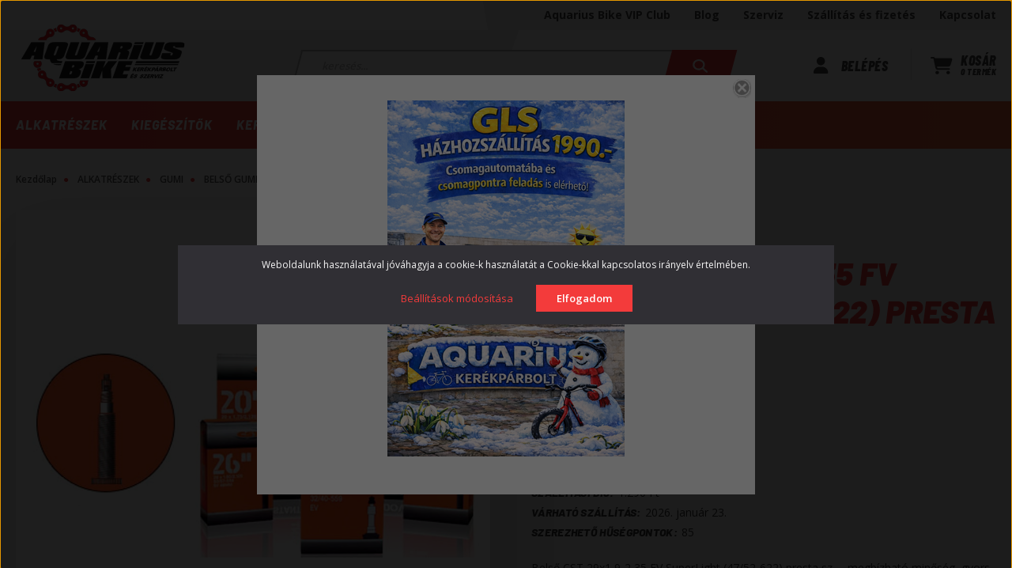

--- FILE ---
content_type: text/html; charset=UTF-8
request_url: https://aquariusbike.hu/belso-cst-29x19-235-fv-superlight-4752-622-presta-sz-8060
body_size: 28754
content:
<!DOCTYPE html>
<html lang="hu" dir="ltr">
<head>
    <title>Belső CST 29x1,9-2,35 FV SuperLight (47/52-622) presta sz. | AquariusBike</title>
    <meta charset="utf-8">
    <meta name="description" content="Belső CST 29x1,9-2,35 FV SuperLight (47/52-622) presta sz. – Minőségi kerékpár alkatrész, gyors szállítással. Rendeld meg most az AquariusBike kínálatából!">
    <meta name="robots" content="index, follow">
    <link rel="image_src" href="https://aquariusbike.cdn.shoprenter.hu/custom/aquariusbike/image/data/kefix/BF_B29X175-2125FVS-7736.jpg.webp?lastmod=1707147606.1654089688">
    <meta property="og:title" content="Belső CST 29x1,9-2,35 FV SuperLight (47/52-622) presta sz." />
    <meta property="og:type" content="product" />
    <meta property="og:url" content="https://aquariusbike.hu/belso-cst-29x19-235-fv-superlight-4752-622-presta-sz-8060" />
    <meta property="og:image" content="https://aquariusbike.cdn.shoprenter.hu/custom/aquariusbike/image/cache/w1910h1000q100/kefix/BF_B29X175-2125FVS-7736.jpg.webp?lastmod=1707147606.1654089688" />
    <meta property="og:description" content="Belső CST 29x1,9-2,35 FV SuperLight (47/52-622) presta sz. – megbízható minőség, gyors szállítással és kedvező áron az AquariusBike kínálatában." />
    <script type="text/javascript" src="https://ecommerce.cofidisbank.hu/ecommerce/j/cetelem-ecommerce.js"></script>
    <link href="https://aquariusbike.cdn.shoprenter.hu/custom/aquariusbike/image/data/design/aquarius-favicon.png?lastmod=1687511575.1654089688" rel="icon" />
    <link href="https://aquariusbike.cdn.shoprenter.hu/custom/aquariusbike/image/data/design/aquarius-favicon.png?lastmod=1687511575.1654089688" rel="apple-touch-icon" />
    <base href="https://aquariusbike.hu:443" />
    <meta name="google-site-verification" content="sXK0aVfi82hEMEy805sUw8p0mPEUIcLD56GPT6adgzc" />

    <meta name="viewport" content="width=device-width, initial-scale=1, maximum-scale=1, user-scalable=0">
            <link href="https://aquariusbike.hu/belso-cst-29x19-235-fv-superlight-4752-622-presta-sz-8060" rel="canonical">
    
            
                    
                <link rel="preconnect" href="https://fonts.googleapis.com">
    <link rel="preconnect" href="https://fonts.gstatic.com" crossorigin>
    <link href="https://fonts.googleapis.com/css2?family=Source+Sans+Pro:ital,wght@0,200;0,300;0,400;0,600;0,700;0,900;1,200;1,300;1,400;1,600;1,700;1,900&display=swap" rel="stylesheet">
            <link rel="stylesheet" href="https://aquariusbike.cdn.shoprenter.hu/web/compiled/css/fancybox2.css?v=1768982352" media="screen">
            <link rel="stylesheet" href="https://aquariusbike.cdn.shoprenter.hu/catalog/view/javascript/auroraoverlay/overlay.css?v=1707992185" media="screen">
            <link rel="stylesheet" href="https://aquariusbike.cdn.shoprenter.hu/custom/aquariusbike/catalog/view/theme/helsinki_global/style/1745914109.1588109655.0.1690554111.css?v=null.1654089688" media="screen">
            <link rel="stylesheet" href="https://aquariusbike.cdn.shoprenter.hu/custom/aquariusbike/catalog/view/theme/helsinki_global/stylesheet/stylesheet.css?v=1690554110" media="screen">
        <script>
        window.nonProductQuality = 100;
    </script>
    <script src="//ajax.googleapis.com/ajax/libs/jquery/1.10.2/jquery.min.js"></script>
    <script>window.jQuery || document.write('<script src="https://aquariusbike.cdn.shoprenter.hu/catalog/view/javascript/jquery/jquery-1.10.2.min.js?v=1484139539"><\/script>');</script>
    <script type="text/javascript" src="//cdn.jsdelivr.net/npm/slick-carousel@1.8.1/slick/slick.min.js"></script>

            
    

    <!--Header JavaScript codes--><script src="https://aquariusbike.cdn.shoprenter.hu/web/compiled/js/countdown.js?v=1768982351"></script><script src="https://aquariusbike.cdn.shoprenter.hu/catalog/view/javascript/auroraoverlay/overlay.min.js?v=1755178250"></script><script src="https://aquariusbike.cdn.shoprenter.hu/web/compiled/js/base.js?v=1768982351"></script><script src="https://aquariusbike.cdn.shoprenter.hu/web/compiled/js/fancybox2.js?v=1768982351"></script><script src="https://aquariusbike.cdn.shoprenter.hu/web/compiled/js/before_starter2_head.js?v=1768982351"></script><script src="https://aquariusbike.cdn.shoprenter.hu/web/compiled/js/before_starter2_productpage.js?v=1768982351"></script><script src="https://aquariusbike.cdn.shoprenter.hu/web/compiled/js/productreview.js?v=1768982351"></script><script src="https://aquariusbike.cdn.shoprenter.hu/web/compiled/js/nanobar.js?v=1768982351"></script><!--Header jQuery onLoad scripts--><script>window.countdownFormat='%D:%H:%M:%S';var BASEURL='https://aquariusbike.hu';Currency={"symbol_left":"","symbol_right":" Ft","decimal_place":0,"decimal_point":",","thousand_point":".","currency":"HUF","value":1};var auroraOverlayControlId='e6179152263906abf4fea2f404380be7';var ShopRenter=ShopRenter||{};ShopRenter.product={"id":8060,"sku":"BF_B29X175\/2125FVS","currency":"HUF","unitName":"db","price":2799,"name":"Bels\u0151 CST 29x1,9-2,35 FV SuperLight (47\/52-622) presta sz.","brand":"CST","currentVariant":[],"parent":{"id":8060,"sku":"BF_B29X175\/2125FVS","unitName":"db","price":2799,"name":"Bels\u0151 CST 29x1,9-2,35 FV SuperLight (47\/52-622) presta sz."}};$(document).ready(function(){$('.fancybox').fancybox({maxWidth:820,maxHeight:650,afterLoad:function(){wrapCSS=$(this.element).data('fancybox-wrapcss');if(wrapCSS){$('.fancybox-wrap').addClass(wrapCSS);}},helpers:{thumbs:{width:50,height:50}}});$('.fancybox-inline').fancybox({maxWidth:820,maxHeight:650,type:'inline'});});$(window).load(function(){});</script><script src="https://aquariusbike.cdn.shoprenter.hu/web/compiled/js/vue/manifest.bundle.js?v=1768982348"></script><script>var ShopRenter=ShopRenter||{};ShopRenter.onCartUpdate=function(callable){document.addEventListener('cartChanged',callable)};ShopRenter.onItemAdd=function(callable){document.addEventListener('AddToCart',callable)};ShopRenter.onItemDelete=function(callable){document.addEventListener('deleteCart',callable)};ShopRenter.onSearchResultViewed=function(callable){document.addEventListener('AuroraSearchResultViewed',callable)};ShopRenter.onSubscribedForNewsletter=function(callable){document.addEventListener('AuroraSubscribedForNewsletter',callable)};ShopRenter.onCheckoutInitiated=function(callable){document.addEventListener('AuroraCheckoutInitiated',callable)};ShopRenter.onCheckoutShippingInfoAdded=function(callable){document.addEventListener('AuroraCheckoutShippingInfoAdded',callable)};ShopRenter.onCheckoutPaymentInfoAdded=function(callable){document.addEventListener('AuroraCheckoutPaymentInfoAdded',callable)};ShopRenter.onCheckoutOrderConfirmed=function(callable){document.addEventListener('AuroraCheckoutOrderConfirmed',callable)};ShopRenter.onCheckoutOrderPaid=function(callable){document.addEventListener('AuroraOrderPaid',callable)};ShopRenter.onCheckoutOrderPaidUnsuccessful=function(callable){document.addEventListener('AuroraOrderPaidUnsuccessful',callable)};ShopRenter.onProductPageViewed=function(callable){document.addEventListener('AuroraProductPageViewed',callable)};ShopRenter.onMarketingConsentChanged=function(callable){document.addEventListener('AuroraMarketingConsentChanged',callable)};ShopRenter.onCustomerRegistered=function(callable){document.addEventListener('AuroraCustomerRegistered',callable)};ShopRenter.onCustomerLoggedIn=function(callable){document.addEventListener('AuroraCustomerLoggedIn',callable)};ShopRenter.onCustomerUpdated=function(callable){document.addEventListener('AuroraCustomerUpdated',callable)};ShopRenter.onCartPageViewed=function(callable){document.addEventListener('AuroraCartPageViewed',callable)};ShopRenter.customer={"userId":0,"userClientIP":"3.131.159.64","userGroupId":8,"customerGroupTaxMode":"gross","customerGroupPriceMode":"only_gross","email":"","phoneNumber":"","name":{"firstName":"","lastName":""}};ShopRenter.theme={"name":"helsinki_global","family":"helsinki","parent":""};ShopRenter.shop={"name":"aquariusbike","locale":"hu","currency":{"code":"HUF","rate":1},"domain":"aquariusbike.myshoprenter.hu"};ShopRenter.page={"route":"product\/product","queryString":"belso-cst-29x19-235-fv-superlight-4752-622-presta-sz-8060"};ShopRenter.formSubmit=function(form,callback){callback();};let loadedAsyncScriptCount=0;function asyncScriptLoaded(position){loadedAsyncScriptCount++;if(position==='body'){if(document.querySelectorAll('.async-script-tag').length===loadedAsyncScriptCount){if(/complete|interactive|loaded/.test(document.readyState)){document.dispatchEvent(new CustomEvent('asyncScriptsLoaded',{}));}else{document.addEventListener('DOMContentLoaded',()=>{document.dispatchEvent(new CustomEvent('asyncScriptsLoaded',{}));});}}}}</script><script type="text/javascript"src="https://aquariusbike.cdn.shoprenter.hu/web/compiled/js/vue/customerEventDispatcher.bundle.js?v=1768982348"></script>                
            
            <script>window.dataLayer=window.dataLayer||[];function gtag(){dataLayer.push(arguments)};var ShopRenter=ShopRenter||{};ShopRenter.config=ShopRenter.config||{};ShopRenter.config.googleConsentModeDefaultValue="denied";</script>                        <script type="text/javascript" src="https://aquariusbike.cdn.shoprenter.hu/web/compiled/js/vue/googleConsentMode.bundle.js?v=1768982348"></script>

            
            
            
            
                <!--Global site tag(gtag.js)--><script async src="https://www.googletagmanager.com/gtag/js?id=G-KGR0WN7K5D"></script><script>window.dataLayer=window.dataLayer||[];function gtag(){dataLayer.push(arguments);}
gtag('js',new Date());gtag('config','G-KGR0WN7K5D');gtag('config','AW-11308929752',{"allow_enhanced_conversions":true});</script>                                <script type="text/javascript" src="https://aquariusbike.cdn.shoprenter.hu/web/compiled/js/vue/GA4EventSender.bundle.js?v=1768982348"></script>

    
    
</head>
    <body id="body" class="page-body product-page-body helsinki_global-body desktop-device-body header--style-2" role="document">
<script>var bodyComputedStyle=window.getComputedStyle(document.body);ShopRenter.theme.breakpoints={'xs':parseInt(bodyComputedStyle.getPropertyValue('--breakpoint-xs')),'sm':parseInt(bodyComputedStyle.getPropertyValue('--breakpoint-sm')),'md':parseInt(bodyComputedStyle.getPropertyValue('--breakpoint-md')),'lg':parseInt(bodyComputedStyle.getPropertyValue('--breakpoint-lg')),'xl':parseInt(bodyComputedStyle.getPropertyValue('--breakpoint-xl'))}</script>
                    

<!-- cached --><div class="Fixed nanobar bg-dark js-nanobar-first-login">
    <div class="container nanobar-container">
        <div class="row flex-column flex-sm-row">
            <div class="col-12 col-sm-6 col-lg-8 nanobar-text-cookies align-self-center text-sm-left">
                Weboldalunk használatával jóváhagyja a cookie-k használatát a Cookie-kkal kapcsolatos irányelv értelmében.
            </div>
            <div class="col-12 col-sm-6 col-lg-4 nanobar-buttons m-sm-0 text-center text-sm-right">
                <a href="" class="btn btn-link nanobar-settings-button js-nanobar-settings-button">
                    Beállítások módosítása
                </a>
                <a href="" class="btn btn-primary nanobar-btn js-nanobar-close-cookies" data-button-save-text="Beállítások mentése">
                    Elfogadom
                </a>
            </div>
        </div>
        <div class="nanobar-cookies js-nanobar-cookies flex-column flex-sm-row text-left pt-3 mt-3" style="display: none;">
            <div class="form-check pt-2 pb-2 pr-2 mb-0">
                <input class="form-check-input" type="checkbox" name="required_cookies" disabled checked />
                <label class="form-check-label">
                    Szükséges cookie-k
                    <div class="cookies-help-text text-muted">
                        Ezek a cookie-k segítenek abban, hogy a webáruház használható és működőképes legyen.
                    </div>
                </label>
            </div>
            <div class="form-check pt-2 pb-2 pr-2 mb-0">
                <input class="form-check-input js-nanobar-marketing-cookies" type="checkbox" name="marketing_cookies"
                        checked/>
                <label class="form-check-label">
                    Marketing cookie-k
                    <div class="cookies-help-text text-muted">
                        Ezeket a cookie-k segítenek abban, hogy az Ön érdeklődési körének megfelelő reklámokat és termékeket jelenítsük meg a webáruházban.
                    </div>
                </label>
            </div>
        </div>
    </div>
</div>

<script>
    (function ($) {
        $(document).ready(function () {
            new AuroraNanobar.FirstLogNanobarCheckbox(jQuery('.js-nanobar-first-login'), 'modal');
        });
    })(jQuery);
</script>
<!-- /cached -->
<!-- cached --><div class="Fixed nanobar bg-dark js-nanobar-free-shipping">
    <div class="container nanobar-container">
        <button type="button" class="close js-nanobar-close" aria-label="Close">
            <span aria-hidden="true">&times;</span>
        </button>
        <div class="nanobar-text px-3"></div>
    </div>
</div>

<script>$(document).ready(function(){document.nanobarInstance=new AuroraNanobar.FreeShippingNanobar($('.js-nanobar-free-shipping'),'modal','0','','1');});</script><!-- /cached -->
                <!-- page-wrap -->

                <div class="page-wrap">
                                                
    <header class="sticky-header d-none d-lg-block">
                    <div class="header-top-line">
                <div class="container">
                    <div class="header-top d-flex">
                        <div class="header-top-left d-flex">
                            <!-- cached -->
    <ul class="nav headermenu-list">
                    <li class="nav-item">
                <a class="nav-link" href="https://aquariusbike.hu/aquarius-bike-vip-klub"
                    target="_self"
                                        title="Aquarius Bike VIP Club"
                >
                    Aquarius Bike VIP Club
                </a>
                            </li>
                    <li class="nav-item">
                <a class="nav-link" href="https://aquariusbike.myshoprenter.hu/blog"
                    target="_self"
                                        title="Blog"
                >
                    Blog
                </a>
                            </li>
                    <li class="nav-item">
                <a class="nav-link" href="https://aquariusbike.hu/szerviz"
                    target="_self"
                                        title="Szerviz"
                >
                    Szerviz
                </a>
                            </li>
                    <li class="nav-item">
                <a class="nav-link" href="https://aquariusbike.hu/fizetes-szallitas"
                    target="_self"
                                        title="Szállítás és fizetés"
                >
                    Szállítás és fizetés
                </a>
                            </li>
                    <li class="nav-item">
                <a class="nav-link" href="https://aquariusbike.hu/index.php?route=information/contact"
                    target="_self"
                                        title="Kapcsolat"
                >
                    Kapcsolat
                </a>
                            </li>
            </ul>
    <!-- /cached -->
                        </div>
                        <div class="header-top-right d-flex align-items-center ml-auto">
                            
                            
                        </div>
                    </div>
                </div>
            </div>
            <div class="header-bottom-line">
                <div class="container">
                    <div class="header-bottom">
                        <nav class="navbar navbar-expand-lg justify-content-between">
                            <!-- cached -->
    <a class="navbar-brand" href="/"><img style="border: 0; max-width: 220px;" src="https://aquariusbike.cdn.shoprenter.hu/custom/aquariusbike/image/cache/w220h90m00/design/aquarius-bike.png?v=1717760305" title="Aquariusbike" alt="Aquariusbike" /></a>
<!-- /cached -->
                                                            
<div class="dropdown search-module d-flex">
    <div class="input-group">
        <div class="input-group-prepend">
            <button class="btn btn-link" onclick="moduleSearch();">
                <svg width="20" height="17" viewBox="0 0 20 17" fill="none" xmlns="https://www.w3.org/2000/svg">
    <path d="M15.5896 6.842C15.5896 8.35184 15.0367 9.74656 14.1052 10.8781L18.8034 15.0458C19.2673 15.457 19.2673 16.1248 18.8034 16.5359C18.3396 16.9471 17.5862 16.9471 17.1223 16.5359L12.424 12.3682C11.1474 13.1972 9.5739 13.684 7.87049 13.684C3.60642 13.684 0.151367 10.6215 0.151367 6.842C0.151367 3.06245 3.60642 0 7.87049 0C12.1346 0 15.5896 3.06245 15.5896 6.842ZM7.87049 11.5788C10.8208 11.5788 13.2145 9.45709 13.2145 6.842C13.2145 4.22691 10.8208 2.10523 7.87049 2.10523C4.92015 2.10523 2.52648 4.22691 2.52648 6.842C2.52648 9.45709 4.92015 11.5788 7.87049 11.5788Z" fill="currentColor"/>
</svg>

            </button>
        </div>
        <input class="form-control disableAutocomplete" type="text" placeholder="keresés..." value=""
               id="filter_keyword" 
               onclick="this.value=(this.value==this.defaultValue)?'':this.value;"/>
    </div>

    <input type="hidden" id="filter_description" value="0"/>
    <input type="hidden" id="search_shopname" value="aquariusbike"/>
    <div id="results" class="dropdown-menu search-results"></div>
</div>



                                                        <!-- cached -->
    <div class="header-login">
        <ul class="nav login-list">
                            <li class="nav-item">
                    <a class="nav-link" href="index.php?route=account/login" title="Belépés">
                        <svg class="icon-user" width="19" height="21" viewBox="0 0 19 21" fill="none" xmlns="https://www.w3.org/2000/svg">
    <path d="M9.1875 10.5C12.0873 10.5 14.4375 8.1498 14.4375 5.25C14.4375 2.3502 12.0873 0 9.1875 0C6.28769 0 3.9375 2.3502 3.9375 5.25C3.9375 8.1498 6.28769 10.5 9.1875 10.5ZM7.31309 12.4688C3.27305 12.4688 0 15.7418 0 19.7818C0 20.4545 0.545508 21 1.21816 21H17.1568C17.8295 21 18.375 20.4545 18.375 19.7818C18.375 15.7418 15.102 12.4688 11.0619 12.4688H7.31309Z"fill="currentColor"/>
</svg>

                        Belépés
                    </a>
                </li>
                    </ul>
    </div>
<!-- /cached -->
                            
                            <div id="js-cart">
                                <hx:include src="/_fragment?_path=_format%3Dhtml%26_locale%3Den%26_controller%3Dmodule%252Fcart&amp;_hash=DsJOY3OntIW2mCsIvlAKVZCHfO0l3J5CzmXuVnAv4OU%3D"></hx:include>
                            </div>
                        </nav>
                    </div>
                </div>
            </div>
            <div class="header-category">
                <div class="container">
                    <nav class="navbar header-category-navbar">
                        


                    
            <div id="module_category_wrapper" class="module-category-wrapper">
    
    <div id="category" class="module content-module header-position category-module" >
                <div class="module-body">
                        <div id="category-nav">
            


<ul class="nav category category-menu sf-menu sf-horizontal cached">
    <li id="cat_10002" class="nav-item item category-list module-list parent even">
    <a href="https://aquariusbike.hu/alkatreszek-10002" class="nav-link">
        ALKATRÉSZEK
    </a>
            <ul class="nav flex-column children"><li id="cat_50583" class="nav-item item category-list module-list even">
    <a href="https://aquariusbike.hu/alkatreszek-10002/csapagy-50583" class="nav-link">
        CSAPÁGY
    </a>
    </li><li id="cat_30012" class="nav-item item category-list module-list parent odd">
    <a href="https://aquariusbike.hu/alkatreszek-10002/bowden-kabel-30012" class="nav-link">
        BOWDEN, KÁBEL
    </a>
            <ul class="nav flex-column children"><li id="cat_50359" class="nav-item item category-list module-list even">
    <a href="https://aquariusbike.hu/alkatreszek-10002/bowden-kabel-30012/di2-50359" class="nav-link">
        DI2
    </a>
    </li><li id="cat_50361" class="nav-item item category-list module-list odd">
    <a href="https://aquariusbike.hu/alkatreszek-10002/bowden-kabel-30012/fek-huzal-50361" class="nav-link">
        FÉK HUZAL
    </a>
    </li><li id="cat_50044" class="nav-item item category-list module-list even">
    <a href="https://aquariusbike.hu/alkatreszek-10002/bowden-kabel-30012/egyeb-50044" class="nav-link">
        KIEGÉSZÍTŐK
    </a>
    </li><li id="cat_50364" class="nav-item item category-list module-list odd">
    <a href="https://aquariusbike.hu/alkatreszek-10002/bowden-kabel-30012/valto-huzal-50364" class="nav-link">
        VÁLTÓ HUZAL
    </a>
    </li><li id="cat_50367" class="nav-item item category-list module-list even">
    <a href="https://aquariusbike.hu/alkatreszek-10002/bowden-kabel-30012/fek-bowden-szett-50367" class="nav-link">
        FÉK BOWDEN SZETT
    </a>
    </li><li id="cat_50370" class="nav-item item category-list module-list odd">
    <a href="https://aquariusbike.hu/alkatreszek-10002/bowden-kabel-30012/valto-bowden-szett-50370" class="nav-link">
        VÁLTÓ BOWDEN SZETT
    </a>
    </li><li id="cat_50373" class="nav-item item category-list module-list even">
    <a href="https://aquariusbike.hu/alkatreszek-10002/bowden-kabel-30012/bowdenhaz-50373" class="nav-link">
        BOWDENHÁZ
    </a>
    </li></ul>
    </li><li id="cat_50376" class="nav-item item category-list module-list parent even">
    <a href="https://aquariusbike.hu/alkatreszek-10002/ebike-alkatreszek-50376" class="nav-link">
        EBIKE ALKATRÉSZEK
    </a>
            <ul class="nav flex-column children"><li id="cat_50379" class="nav-item item category-list module-list even">
    <a href="https://aquariusbike.hu/alkatreszek-10002/ebike-alkatreszek-50376/ebike-akkumulator" class="nav-link">
        EBIKE AKKUMULÁTOR
    </a>
    </li><li id="cat_50388" class="nav-item item category-list module-list odd">
    <a href="https://aquariusbike.hu/alkatreszek-10002/ebike-alkatreszek-50376/ebike-tolto" class="nav-link">
        EBIKE TÖLTŐ
    </a>
    </li><li id="cat_50382" class="nav-item item category-list module-list even">
    <a href="https://aquariusbike.hu/alkatreszek-10002/ebike-alkatreszek-50376/ebike-kiegeszitok" class="nav-link">
        EBIKE KIEGÉSZÍTŐK
    </a>
    </li><li id="cat_50385" class="nav-item item category-list module-list odd">
    <a href="https://aquariusbike.hu/alkatreszek-10002/ebike-alkatreszek-50376/ebike-kijelzo-50385" class="nav-link">
        EBIKE KIJELZŐ
    </a>
    </li></ul>
    </li><li id="cat_30002" class="nav-item item category-list module-list parent odd">
    <a href="https://aquariusbike.hu/alkatreszek-10002/fek-es-reszei-30002" class="nav-link">
        FÉK ÉS ALKATRÉSZEI
    </a>
            <ul class="nav flex-column children"><li id="cat_50391" class="nav-item item category-list module-list even">
    <a href="https://aquariusbike.hu/alkatreszek-10002/fek-es-reszei-30002/felnifek-50391" class="nav-link">
        FELNIFÉK
    </a>
    </li><li id="cat_50584" class="nav-item item category-list module-list odd">
    <a href="https://aquariusbike.hu/alkatreszek-10002/fek-es-reszei-30002/mechanikus-tarcsafek-50584" class="nav-link">
        MECHANIKUS TÁRCSAFÉK
    </a>
    </li><li id="cat_50007" class="nav-item item category-list module-list even">
    <a href="https://aquariusbike.hu/alkatreszek-10002/fek-es-reszei-30002/fekadapter-50007" class="nav-link">
        FÉKADAPTER
    </a>
    </li><li id="cat_50003" class="nav-item item category-list module-list odd">
    <a href="https://aquariusbike.hu/alkatreszek-10002/fek-es-reszei-30002/fekkar-50003" class="nav-link">
        FÉKKAR
    </a>
    </li><li id="cat_50005" class="nav-item item category-list module-list even">
    <a href="https://aquariusbike.hu/alkatreszek-10002/fek-es-reszei-30002/fekpofa-fekbetet-50005" class="nav-link">
        FÉKPOFA, FÉKBETÉT
    </a>
    </li><li id="cat_50006" class="nav-item item category-list module-list odd">
    <a href="https://aquariusbike.hu/alkatreszek-10002/fek-es-reszei-30002/fektarcsa-50006" class="nav-link">
        FÉKTÁRCSA
    </a>
    </li><li id="cat_50004" class="nav-item item category-list module-list even">
    <a href="https://aquariusbike.hu/alkatreszek-10002/fek-es-reszei-30002/fekalkatresz-50004" class="nav-link">
        KIEGÉSZÍTŐK
    </a>
    </li><li id="cat_50394" class="nav-item item category-list module-list odd">
    <a href="https://aquariusbike.hu/alkatreszek-10002/fek-es-reszei-30002/hidraulikus-fekszett-50394" class="nav-link">
        HIDRAULIKUS FÉKSZETT
    </a>
    </li><li id="cat_50397" class="nav-item item category-list module-list even">
    <a href="https://aquariusbike.hu/alkatreszek-10002/fek-es-reszei-30002/hidraulikus-fekkar-50397" class="nav-link">
        HIDRAULIKUS FÉKKAR
    </a>
    </li><li id="cat_50400" class="nav-item item category-list module-list odd">
    <a href="https://aquariusbike.hu/alkatreszek-10002/fek-es-reszei-30002/hidraulikus-fektest-50400" class="nav-link">
        HIDRAULIKUS FÉKTEST
    </a>
    </li></ul>
    </li><li id="cat_30011" class="nav-item item category-list module-list parent even">
    <a href="https://aquariusbike.hu/alkatreszek-10002/gumi-30011" class="nav-link">
        GUMI
    </a>
            <ul class="nav flex-column children"><li id="cat_50013" class="nav-item item category-list module-list even">
    <a href="https://aquariusbike.hu/alkatreszek-10002/gumi-30011/belso-gumi-50013" class="nav-link">
        BELSŐ GUMI
    </a>
    </li><li id="cat_50598" class="nav-item item category-list module-list odd">
    <a href="https://aquariusbike.hu/alkatreszek-10002/gumi-30011/defektallo-kerekpar-gumik" class="nav-link">
        DEFEKTÁLLÓ KERÉKPÁR GUMI
    </a>
    </li><li id="cat_50285" class="nav-item item category-list module-list even">
    <a href="https://aquariusbike.hu/alkatreszek-10002/gumi-30011/egyeb-50285" class="nav-link">
        KIEGÉSZÍTŐK
    </a>
    </li><li id="cat_50012" class="nav-item item category-list module-list odd">
    <a href="https://aquariusbike.hu/alkatreszek-10002/gumi-30011/kulso-gumi-50012" class="nav-link">
        KÜLSŐ GUMI
    </a>
    </li></ul>
    </li><li id="cat_30003" class="nav-item item category-list module-list parent odd">
    <a href="https://aquariusbike.hu/alkatreszek-10002/kerek-es-reszei-30003" class="nav-link">
        KERÉK ÉS ALKATRÉSZEI
    </a>
            <ul class="nav flex-column children"><li id="cat_50014" class="nav-item item category-list module-list even">
    <a href="https://aquariusbike.hu/alkatreszek-10002/kerek-es-reszei-30003/elso-agy-50014" class="nav-link">
        ELSŐ AGY
    </a>
    </li><li id="cat_50015" class="nav-item item category-list module-list odd">
    <a href="https://aquariusbike.hu/alkatreszek-10002/kerek-es-reszei-30003/hatso-agy-50015" class="nav-link">
        HÁTSÓ AGY
    </a>
    </li><li id="cat_50018" class="nav-item item category-list module-list even">
    <a href="https://aquariusbike.hu/alkatreszek-10002/kerek-es-reszei-30003/felni-50018" class="nav-link">
        FELNI
    </a>
    </li><li id="cat_50019" class="nav-item item category-list module-list odd">
    <a href="https://aquariusbike.hu/alkatreszek-10002/kerek-es-reszei-30003/felniszalag-50019" class="nav-link">
        FELNISZALAG
    </a>
    </li><li id="cat_50020" class="nav-item item category-list module-list even">
    <a href="https://aquariusbike.hu/alkatreszek-10002/kerek-es-reszei-30003/elso-kerek-50020" class="nav-link">
        ELSŐ KERÉK
    </a>
    </li><li id="cat_50021" class="nav-item item category-list module-list odd">
    <a href="https://aquariusbike.hu/alkatreszek-10002/kerek-es-reszei-30003/hatso-kerek-50021" class="nav-link">
        HÁTSÓ KERÉK
    </a>
    </li><li id="cat_50023" class="nav-item item category-list module-list even">
    <a href="https://aquariusbike.hu/alkatreszek-10002/kerek-es-reszei-30003/kerekszett-50023" class="nav-link">
        KERÉKSZETT
    </a>
    </li><li id="cat_50291" class="nav-item item category-list module-list odd">
    <a href="https://aquariusbike.hu/alkatreszek-10002/kerek-es-reszei-30003/kiegeszito-50291" class="nav-link">
        KIEGÉSZÍTŐ
    </a>
    </li><li id="cat_50403" class="nav-item item category-list module-list even">
    <a href="https://aquariusbike.hu/alkatreszek-10002/kerek-es-reszei-30003/kullo-kulloanya-50403" class="nav-link">
        KÜLLŐ, KÜLLŐANYA
    </a>
    </li><li id="cat_50406" class="nav-item item category-list module-list odd">
    <a href="https://aquariusbike.hu/alkatreszek-10002/kerek-es-reszei-30003/tubless-alkatreszek-50406" class="nav-link">
        TUBLESS ALKATRÉSZEK
    </a>
    </li></ul>
    </li><li id="cat_30004" class="nav-item item category-list module-list parent even">
    <a href="https://aquariusbike.hu/alkatreszek-10002/kormany-es-alkatresz-30004" class="nav-link">
        KORMÁNY ÉS ALKATRÉSZEI
    </a>
            <ul class="nav flex-column children"><li id="cat_50275" class="nav-item item category-list module-list even">
    <a href="https://aquariusbike.hu/alkatreszek-10002/kormany-es-alkatresz-30004/kiegeszitok-50275" class="nav-link">
        KIEGÉSZÍTŐK
    </a>
    </li><li id="cat_50024" class="nav-item item category-list module-list odd">
    <a href="https://aquariusbike.hu/alkatreszek-10002/kormany-es-alkatresz-30004/mtb-city-kormany-50024" class="nav-link">
        MTB, CITY KORMÁNY
    </a>
    </li><li id="cat_50409" class="nav-item item category-list module-list even">
    <a href="https://aquariusbike.hu/alkatreszek-10002/kormany-es-alkatresz-30004/orszaguti-kormany-50409" class="nav-link">
        ORSZÁGÚTI KORMÁNY
    </a>
    </li><li id="cat_50026" class="nav-item item category-list module-list odd">
    <a href="https://aquariusbike.hu/alkatreszek-10002/kormany-es-alkatresz-30004/kormanybefogo-50026" class="nav-link">
        KORMÁNYBEFOGÓ
    </a>
    </li><li id="cat_50277" class="nav-item item category-list module-list even">
    <a href="https://aquariusbike.hu/alkatreszek-10002/kormany-es-alkatresz-30004/kormanybetekero-50277" class="nav-link">
        KORMÁNYBETEKERŐ
    </a>
    </li><li id="cat_50025" class="nav-item item category-list module-list odd">
    <a href="https://aquariusbike.hu/alkatreszek-10002/kormany-es-alkatresz-30004/kormanycsapagy-50025" class="nav-link">
        KORMÁNYCSAPÁGY
    </a>
    </li><li id="cat_50028" class="nav-item item category-list module-list even">
    <a href="https://aquariusbike.hu/alkatreszek-10002/kormany-es-alkatresz-30004/kormanyszarv-50028" class="nav-link">
        KORMÁNYSZARV
    </a>
    </li><li id="cat_50148" class="nav-item item category-list module-list odd">
    <a href="https://aquariusbike.hu/alkatreszek-10002/kormany-es-alkatresz-30004/konyoklo-50148" class="nav-link">
        KÖNYÖKLŐ, TRIATLON
    </a>
    </li><li id="cat_50317" class="nav-item item category-list module-list even">
    <a href="https://aquariusbike.hu/alkatreszek-10002/kormany-es-alkatresz-30004/magasito-atalakito-50317" class="nav-link">
        MAGASÍTÓ, ÁTALAKÍTÓ
    </a>
    </li><li id="cat_50027" class="nav-item item category-list module-list odd">
    <a href="https://aquariusbike.hu/alkatreszek-10002/kormany-es-alkatresz-30004/markolat-50027" class="nav-link">
        MARKOLAT
    </a>
    </li></ul>
    </li><li id="cat_30005" class="nav-item item category-list module-list parent odd">
    <a href="https://aquariusbike.hu/alkatreszek-10002/hajtas-30005" class="nav-link">
        HAJTÁS
    </a>
            <ul class="nav flex-column children"><li id="cat_50300" class="nav-item item category-list module-list even">
    <a href="https://aquariusbike.hu/alkatreszek-10002/hajtas-30005/fogaskerek-50300" class="nav-link">
        FOGASKERÉK
    </a>
    </li><li id="cat_50586" class="nav-item item category-list module-list odd">
    <a href="https://aquariusbike.hu/alkatreszek-10002/hajtas-30005/hajtas-szett-50586" class="nav-link">
        HAJTÁS SZETT
    </a>
    </li><li id="cat_50036" class="nav-item item category-list module-list even">
    <a href="https://aquariusbike.hu/alkatreszek-10002/hajtas-30005/hagyomanyos-kozepresz-50036" class="nav-link">
        HAGYOMÁNYOS KÖZÉPRÉSZ
    </a>
    </li><li id="cat_50029" class="nav-item item category-list module-list odd">
    <a href="https://aquariusbike.hu/alkatreszek-10002/hajtas-30005/hajtomu-50029" class="nav-link">
        HAJTÓMŰ
    </a>
    </li><li id="cat_50030" class="nav-item item category-list module-list even">
    <a href="https://aquariusbike.hu/alkatreszek-10002/hajtas-30005/hajtomu-alkatreszek-50030" class="nav-link">
        HAJTÓMŰ ALKATRÉSZEK
    </a>
    </li><li id="cat_50033" class="nav-item item category-list module-list odd">
    <a href="https://aquariusbike.hu/alkatreszek-10002/hajtas-30005/egyeb-50033" class="nav-link">
        KIEGÉSZÍTŐK
    </a>
    </li><li id="cat_50034" class="nav-item item category-list module-list even">
    <a href="https://aquariusbike.hu/alkatreszek-10002/hajtas-30005/lanc-50034" class="nav-link">
        LÁNC
    </a>
    </li><li id="cat_50315" class="nav-item item category-list module-list odd">
    <a href="https://aquariusbike.hu/alkatreszek-10002/hajtas-30005/lanckerek-50315" class="nav-link">
        LÁNCKERÉK
    </a>
    </li><li id="cat_50035" class="nav-item item category-list module-list even">
    <a href="https://aquariusbike.hu/alkatreszek-10002/hajtas-30005/lanckereksor-50035" class="nav-link">
        LÁNCKERÉKSOR
    </a>
    </li><li id="cat_50032" class="nav-item item category-list module-list odd">
    <a href="https://aquariusbike.hu/alkatreszek-10002/hajtas-30005/monoblokk-50032" class="nav-link">
        MONOBLOKK
    </a>
    </li><li id="cat_50301" class="nav-item item category-list module-list even">
    <a href="https://aquariusbike.hu/alkatreszek-10002/hajtas-30005/patentszem-50301" class="nav-link">
        PATENTSZEM
    </a>
    </li><li id="cat_50031" class="nav-item item category-list module-list odd">
    <a href="https://aquariusbike.hu/alkatreszek-10002/hajtas-30005/pedal-50031" class="nav-link">
        PEDÁL
    </a>
    </li><li id="cat_50412" class="nav-item item category-list module-list even">
    <a href="https://aquariusbike.hu/alkatreszek-10002/hajtas-30005/wattmero-50412" class="nav-link">
        WATTMÉRŐ
    </a>
    </li></ul>
    </li><li id="cat_30006" class="nav-item item category-list module-list parent even">
    <a href="https://aquariusbike.hu/alkatreszek-10002/nyereg-es-alkatreszei-30006" class="nav-link">
        NYEREG ÉS ALKATRÉSZEI
    </a>
            <ul class="nav flex-column children"><li id="cat_50047" class="nav-item item category-list module-list even">
    <a href="https://aquariusbike.hu/alkatreszek-10002/nyereg-es-alkatreszei-30006/egyeb-50047" class="nav-link">
        KIEGÉSZÍTŐK
    </a>
    </li><li id="cat_50045" class="nav-item item category-list module-list odd">
    <a href="https://aquariusbike.hu/alkatreszek-10002/nyereg-es-alkatreszei-30006/nyereg-50045" class="nav-link">
        NYEREG
    </a>
    </li><li id="cat_50048" class="nav-item item category-list module-list even">
    <a href="https://aquariusbike.hu/alkatreszek-10002/nyereg-es-alkatreszei-30006/nyereg-bilincs-50048" class="nav-link">
        NYEREG BILINCS
    </a>
    </li><li id="cat_50046" class="nav-item item category-list module-list odd">
    <a href="https://aquariusbike.hu/alkatreszek-10002/nyereg-es-alkatreszei-30006/nyeregcso-dropper-50046" class="nav-link">
        NYEREGCSŐ, DROPPER
    </a>
    </li><li id="cat_50331" class="nav-item item category-list module-list even">
    <a href="https://aquariusbike.hu/alkatreszek-10002/nyereg-es-alkatreszei-30006/nyereghuzat-50331" class="nav-link">
        NYEREGHUZAT
    </a>
    </li></ul>
    </li><li id="cat_30007" class="nav-item item category-list module-list parent odd">
    <a href="https://aquariusbike.hu/alkatreszek-10002/valtas-30007" class="nav-link">
        VÁLTÁS
    </a>
            <ul class="nav flex-column children"><li id="cat_50324" class="nav-item item category-list module-list even">
    <a href="https://aquariusbike.hu/alkatreszek-10002/valtas-30007/fekvaltokar-50324" class="nav-link">
        FÉKVÁLTÓKAR
    </a>
    </li><li id="cat_50039" class="nav-item item category-list module-list odd">
    <a href="https://aquariusbike.hu/alkatreszek-10002/valtas-30007/valto-alkatresz-50039" class="nav-link">
        VÁLTÓ ALKATRÉSZ
    </a>
    </li><li id="cat_50037" class="nav-item item category-list module-list even">
    <a href="https://aquariusbike.hu/alkatreszek-10002/valtas-30007/elso-valto-50037" class="nav-link">
        ELSŐ VÁLTÓ
    </a>
    </li><li id="cat_50038" class="nav-item item category-list module-list odd">
    <a href="https://aquariusbike.hu/alkatreszek-10002/valtas-30007/hatso-valto-50038" class="nav-link">
        HÁTSÓ VÁLTÓ
    </a>
    </li><li id="cat_50040" class="nav-item item category-list module-list even">
    <a href="https://aquariusbike.hu/alkatreszek-10002/valtas-30007/valtokar-fekvaltokar-50040" class="nav-link">
        VÁLTÓKAR
    </a>
    </li><li id="cat_50415" class="nav-item item category-list module-list odd">
    <a href="https://aquariusbike.hu/alkatreszek-10002/valtas-30007/elektromos-valto-alkatreszek-50415" class="nav-link">
        ELEKTROMOS VÁLTÓ ALKATRÉSZEK
    </a>
    </li><li id="cat_50418" class="nav-item item category-list module-list even">
    <a href="https://aquariusbike.hu/alkatreszek-10002/valtas-30007/agyvalto-es-alkatreszei-50418" class="nav-link">
        AGYVÁLTÓ ÉS ALKATRÉSZEI
    </a>
    </li></ul>
    </li><li id="cat_30008" class="nav-item item category-list module-list parent even">
    <a href="https://aquariusbike.hu/alkatreszek-10002/vaz-30008" class="nav-link">
        VÁZ
    </a>
            <ul class="nav flex-column children"><li id="cat_50316" class="nav-item item category-list module-list even">
    <a href="https://aquariusbike.hu/alkatreszek-10002/vaz-30008/vazalkatresz-50316" class="nav-link">
        KIEGÉSZÍTŐK
    </a>
    </li><li id="cat_50308" class="nav-item item category-list module-list odd">
    <a href="https://aquariusbike.hu/alkatreszek-10002/vaz-30008/rugostag-50308" class="nav-link">
        RUGÓSTAG
    </a>
    </li><li id="cat_50421" class="nav-item item category-list module-list even">
    <a href="https://aquariusbike.hu/alkatreszek-10002/vaz-30008/valtotarto-ful-50421" class="nav-link">
        VÁLTÓTARTÓ FÜL
    </a>
    </li><li id="cat_50424" class="nav-item item category-list module-list odd">
    <a href="https://aquariusbike.hu/alkatreszek-10002/vaz-30008/vaz-szett-50424" class="nav-link">
        VÁZ SZETT
    </a>
    </li></ul>
    </li><li id="cat_30009" class="nav-item item category-list module-list parent odd">
    <a href="https://aquariusbike.hu/alkatreszek-10002/villa-30009" class="nav-link">
        VILLA
    </a>
            <ul class="nav flex-column children"><li id="cat_50053" class="nav-item item category-list module-list even">
    <a href="https://aquariusbike.hu/alkatreszek-10002/villa-30009/villa-alkatreszek-50053" class="nav-link">
        KIEGÉSZÍTŐK
    </a>
    </li><li id="cat_50051" class="nav-item item category-list module-list odd">
    <a href="https://aquariusbike.hu/alkatreszek-10002/villa-30009/merev-villa-50051" class="nav-link">
        MEREV VILLA
    </a>
    </li><li id="cat_50052" class="nav-item item category-list module-list even">
    <a href="https://aquariusbike.hu/alkatreszek-10002/villa-30009/teleszkop-50052" class="nav-link">
        TELESZKÓP
    </a>
    </li></ul>
    </li></ul>
    </li><li id="cat_10003" class="nav-item item category-list module-list parent odd">
    <a href="https://aquariusbike.hu/kiegeszitok-10003" class="nav-link">
        KIEGÉSZÍTŐK
    </a>
            <ul class="nav flex-column children"><li id="cat_30013" class="nav-item item category-list module-list parent even">
    <a href="https://aquariusbike.hu/kiegeszitok-10003/karbantartas-30013" class="nav-link">
        KARBANTARTÁS
    </a>
            <ul class="nav flex-column children"><li id="cat_50165" class="nav-item item category-list module-list even">
    <a href="https://aquariusbike.hu/kiegeszitok-10003/karbantartas-30013/apolas-50165" class="nav-link">
        ÁPOLÁS
    </a>
    </li><li id="cat_50288" class="nav-item item category-list module-list odd">
    <a href="https://aquariusbike.hu/kiegeszitok-10003/karbantartas-30013/fekolaj-50288" class="nav-link">
        FÉKOLAJ
    </a>
    </li><li id="cat_50298" class="nav-item item category-list module-list even">
    <a href="https://aquariusbike.hu/kiegeszitok-10003/karbantartas-30013/gumi-ragasztas-50298" class="nav-link">
        GUMI RAGASZTÁS
    </a>
    </li><li id="cat_50166" class="nav-item item category-list module-list odd">
    <a href="https://aquariusbike.hu/kiegeszitok-10003/karbantartas-30013/olajzas-kenes-50166" class="nav-link">
        OLAJZÁS, KENÉS
    </a>
    </li><li id="cat_50164" class="nav-item item category-list module-list even">
    <a href="https://aquariusbike.hu/kiegeszitok-10003/karbantartas-30013/tisztitas-50164" class="nav-link">
        TISZTÍTÁS
    </a>
    </li><li id="cat_50289" class="nav-item item category-list module-list odd">
    <a href="https://aquariusbike.hu/kiegeszitok-10003/karbantartas-30013/zsir-50289" class="nav-link">
        ZSÍR
    </a>
    </li></ul>
    </li><li id="cat_30016" class="nav-item item category-list module-list parent odd">
    <a href="https://aquariusbike.hu/kiegeszitok-10003/computer-karora-30016" class="nav-link">
        COMPUTER, KARÓRA
    </a>
            <ul class="nav flex-column children"><li id="cat_50171" class="nav-item item category-list module-list even">
    <a href="https://aquariusbike.hu/kiegeszitok-10003/computer-karora-30016/gps-50171" class="nav-link">
        GPS
    </a>
    </li><li id="cat_50211" class="nav-item item category-list module-list odd">
    <a href="https://aquariusbike.hu/kiegeszitok-10003/computer-karora-30016/karora-50211" class="nav-link">
        KARÓRA
    </a>
    </li><li id="cat_50212" class="nav-item item category-list module-list even">
    <a href="https://aquariusbike.hu/kiegeszitok-10003/computer-karora-30016/kiegeszitok-50212" class="nav-link">
        KIEGÉSZÍTŐK
    </a>
    </li><li id="cat_50170" class="nav-item item category-list module-list odd">
    <a href="https://aquariusbike.hu/kiegeszitok-10003/computer-karora-30016/vezetek-nelkuli-kilometerora-50170" class="nav-link">
        VEZETÉK NÉLKÜLI KILÓMÉTERÓRA
    </a>
    </li><li id="cat_50169" class="nav-item item category-list module-list even">
    <a href="https://aquariusbike.hu/kiegeszitok-10003/computer-karora-30016/vezetekes-kilometerora-50169" class="nav-link">
        VEZETÉKES KILÓMÉTERÓRA
    </a>
    </li></ul>
    </li><li id="cat_30017" class="nav-item item category-list module-list parent even">
    <a href="https://aquariusbike.hu/kiegeszitok-10003/csomagtarto-30017" class="nav-link">
        CSOMAGTARTÓ
    </a>
            <ul class="nav flex-column children"><li id="cat_50173" class="nav-item item category-list module-list even">
    <a href="https://aquariusbike.hu/kiegeszitok-10003/csomagtarto-30017/csomagtarto-elore-50173" class="nav-link">
        CSOMAGTARTÓ ELŐRE
    </a>
    </li><li id="cat_50172" class="nav-item item category-list module-list odd">
    <a href="https://aquariusbike.hu/kiegeszitok-10003/csomagtarto-30017/csomagtarto-hatra-50172" class="nav-link">
        CSOMAGTARTÓ HÁTRA
    </a>
    </li><li id="cat_50213" class="nav-item item category-list module-list even">
    <a href="https://aquariusbike.hu/kiegeszitok-10003/csomagtarto-30017/csomagtarto-nyeregcsore-50213" class="nav-link">
        CSOMAGTARTÓ NYEREGCSŐRE
    </a>
    </li><li id="cat_50427" class="nav-item item category-list module-list odd">
    <a href="https://aquariusbike.hu/kiegeszitok-10003/csomagtarto-30017/kiegeszitok-50427" class="nav-link">
        KIEGÉSZÍTŐK
    </a>
    </li></ul>
    </li><li id="cat_30014" class="nav-item item category-list module-list parent odd">
    <a href="https://aquariusbike.hu/kiegeszitok-10003/edzes-fitness-30014" class="nav-link">
        EDZÉS, FITNESS
    </a>
            <ul class="nav flex-column children"><li id="cat_50284" class="nav-item item category-list module-list even">
    <a href="https://aquariusbike.hu/kiegeszitok-10003/edzes-fitness-30014/edzogorgo-50284" class="nav-link">
        EDZŐGÖRGŐ
    </a>
    </li><li id="cat_50352" class="nav-item item category-list module-list odd">
    <a href="https://aquariusbike.hu/kiegeszitok-10003/edzes-fitness-30014/edzogorgo-alkatresz-50352" class="nav-link">
        EDZŐGÖRGŐ ALKATRÉSZ ÉS KIEGÉSZÍTŐK
    </a>
    </li></ul>
    </li><li id="cat_30030" class="nav-item item category-list module-list parent even">
    <a href="https://aquariusbike.hu/kiegeszitok-10003/egyeb-felszerelesek-30030" class="nav-link">
        EGYÉB FELSZERELÉSEK
    </a>
            <ul class="nav flex-column children"><li id="cat_50354" class="nav-item item category-list module-list even">
    <a href="https://aquariusbike.hu/kiegeszitok-10003/egyeb-felszerelesek-30030/bmx-kiegeszitok-50354" class="nav-link">
        BMX KIEGÉSZÍTŐK
    </a>
    </li><li id="cat_50282" class="nav-item item category-list module-list odd">
    <a href="https://aquariusbike.hu/kiegeszitok-10003/egyeb-felszerelesek-30030/csengo-duda-50282" class="nav-link">
        CSENGŐ, DUDA
    </a>
    </li><li id="cat_50294" class="nav-item item category-list module-list even">
    <a href="https://aquariusbike.hu/kiegeszitok-10003/egyeb-felszerelesek-30030/defektgatlas-50294" class="nav-link">
        DEFEKTGÁTLÁS
    </a>
    </li><li id="cat_50319" class="nav-item item category-list module-list odd">
    <a href="https://aquariusbike.hu/kiegeszitok-10003/egyeb-felszerelesek-30030/egyeb-50319" class="nav-link">
        EGYÉB
    </a>
    </li><li id="cat_50321" class="nav-item item category-list module-list even">
    <a href="https://aquariusbike.hu/kiegeszitok-10003/egyeb-felszerelesek-30030/gumipok-rogzites-50321" class="nav-link">
        GUMIPÓK, RÖGZÍTÉS
    </a>
    </li><li id="cat_50296" class="nav-item item category-list module-list odd">
    <a href="https://aquariusbike.hu/kiegeszitok-10003/egyeb-felszerelesek-30030/gyerek-kiegeszitok-50296" class="nav-link">
        GYEREK KIEGÉSZÍTŐK
    </a>
    </li><li id="cat_50356" class="nav-item item category-list module-list even">
    <a href="https://aquariusbike.hu/kiegeszitok-10003/egyeb-felszerelesek-30030/kerekpar-tarolas-50356" class="nav-link">
        KERÉKPÁR TÁROLÁS
    </a>
    </li><li id="cat_50430" class="nav-item item category-list module-list odd">
    <a href="https://aquariusbike.hu/kiegeszitok-10003/egyeb-felszerelesek-30030/elem-50430" class="nav-link">
        ELEM
    </a>
    </li><li id="cat_50309" class="nav-item item category-list module-list even">
    <a href="https://aquariusbike.hu/kiegeszitok-10003/egyeb-felszerelesek-30030/ponyva-50309" class="nav-link">
        PONYVA
    </a>
    </li><li id="cat_50297" class="nav-item item category-list module-list odd">
    <a href="https://aquariusbike.hu/kiegeszitok-10003/egyeb-felszerelesek-30030/szelep-kiegeszitok-50297" class="nav-link">
        SZELEP KIEGÉSZÍTŐK
    </a>
    </li><li id="cat_50283" class="nav-item item category-list module-list even">
    <a href="https://aquariusbike.hu/kiegeszitok-10003/egyeb-felszerelesek-30030/tukor-50283" class="nav-link">
        TÜKÖR
    </a>
    </li><li id="cat_50276" class="nav-item item category-list module-list odd">
    <a href="https://aquariusbike.hu/kiegeszitok-10003/egyeb-felszerelesek-30030/vazvedo-50276" class="nav-link">
        VÁZVÉDŐ
    </a>
    </li></ul>
    </li><li id="cat_50293" class="nav-item item category-list module-list parent odd">
    <a href="https://aquariusbike.hu/kiegeszitok-10003/telefontarto-50293" class="nav-link">
        TELEFONTARTÓ
    </a>
            <ul class="nav flex-column children"><li id="cat_50433" class="nav-item item category-list module-list even">
    <a href="https://aquariusbike.hu/kiegeszitok-10003/telefontarto-50293/univerzalis-telefontarto-50433" class="nav-link">
        UNIVERZÁLIS TELEFONTARTÓ
    </a>
    </li><li id="cat_50436" class="nav-item item category-list module-list odd">
    <a href="https://aquariusbike.hu/kiegeszitok-10003/telefontarto-50293/tipuspecifikus-telefontarto-50436" class="nav-link">
        TÍPUSPECIFIKUS TELEFONTARTÓ
    </a>
    </li></ul>
    </li><li id="cat_30018" class="nav-item item category-list module-list parent even">
    <a href="https://aquariusbike.hu/kiegeszitok-10003/gyerekules-30018" class="nav-link">
        GYEREKÜLÉS ÉS UTÁNFUTÓ
    </a>
            <ul class="nav flex-column children"><li id="cat_50216" class="nav-item item category-list module-list even">
    <a href="https://aquariusbike.hu/kiegeszitok-10003/gyerekules-30018/gyerekules-hatso-csomagtartora-50216" class="nav-link">
        GYEREKÜLÉS HÁTSÓ CSOMAGTARTÓRA
    </a>
    </li><li id="cat_50588" class="nav-item item category-list module-list odd">
    <a href="https://aquariusbike.hu/kiegeszitok-10003/gyerekules-30018/gyerekules-hatso-univerzalis-50588" class="nav-link">
        GYEREKÜLÉS HÁTSÓ UNIVERZÁLIS
    </a>
    </li><li id="cat_50589" class="nav-item item category-list module-list even">
    <a href="https://aquariusbike.hu/kiegeszitok-10003/gyerekules-30018/utanfuto-50589" class="nav-link">
        UTÁNFUTÓ
    </a>
    </li><li id="cat_50135" class="nav-item item category-list module-list odd">
    <a href="https://aquariusbike.hu/kiegeszitok-10003/gyerekules-30018/gyerekules-hatso-vazra-50135" class="nav-link">
        GYEREKÜLÉS HÁTSÓ VÁZRA
    </a>
    </li><li id="cat_50218" class="nav-item item category-list module-list even">
    <a href="https://aquariusbike.hu/kiegeszitok-10003/gyerekules-30018/kiegeszitok-50218" class="nav-link">
        KIEGÉSZÍTŐK
    </a>
    </li><li id="cat_50439" class="nav-item item category-list module-list odd">
    <a href="https://aquariusbike.hu/kiegeszitok-10003/gyerekules-30018/elso-gyerekules-50439" class="nav-link">
        ELSŐ GYEREKÜLÉS
    </a>
    </li></ul>
    </li><li id="cat_30031" class="nav-item item category-list module-list parent odd">
    <a href="https://aquariusbike.hu/kiegeszitok-10003/kerekpar-szallitok-30031" class="nav-link">
        KERÉKPÁR SZÁLLÍTÓK
    </a>
            <ul class="nav flex-column children"><li id="cat_50147" class="nav-item item category-list module-list even">
    <a href="https://aquariusbike.hu/kiegeszitok-10003/kerekpar-szallitok-30031/kiegeszitok-50147" class="nav-link">
        KIEGÉSZÍTŐK
    </a>
    </li><li id="cat_50144" class="nav-item item category-list module-list odd">
    <a href="https://aquariusbike.hu/kiegeszitok-10003/kerekpar-szallitok-30031/tetore-50144" class="nav-link">
        TETŐRE
    </a>
    </li><li id="cat_50146" class="nav-item item category-list module-list even">
    <a href="https://aquariusbike.hu/kiegeszitok-10003/kerekpar-szallitok-30031/vonohorogra-50146" class="nav-link">
        VONÓHOROGRA
    </a>
    </li><li id="cat_50442" class="nav-item item category-list module-list odd">
    <a href="https://aquariusbike.hu/kiegeszitok-10003/kerekpar-szallitok-30031/hatso-ajtora-50442" class="nav-link">
        HÁTSÓ AJTÓRA
    </a>
    </li></ul>
    </li><li id="cat_30021" class="nav-item item category-list module-list parent even">
    <a href="https://aquariusbike.hu/kiegeszitok-10003/kosar-30021" class="nav-link">
        KOSÁR
    </a>
            <ul class="nav flex-column children"><li id="cat_50177" class="nav-item item category-list module-list even">
    <a href="https://aquariusbike.hu/kiegeszitok-10003/kosar-30021/elso-kosar-50177" class="nav-link">
        ELSŐ KOSÁR
    </a>
    </li><li id="cat_50178" class="nav-item item category-list module-list odd">
    <a href="https://aquariusbike.hu/kiegeszitok-10003/kosar-30021/hatso-kosar-50178" class="nav-link">
        HÁTSÓ KOSÁR
    </a>
    </li><li id="cat_50219" class="nav-item item category-list module-list even">
    <a href="https://aquariusbike.hu/kiegeszitok-10003/kosar-30021/kiegeszitok-50219" class="nav-link">
        KIEGÉSZÍTŐK
    </a>
    </li></ul>
    </li><li id="cat_30022" class="nav-item item category-list module-list parent odd">
    <a href="https://aquariusbike.hu/kiegeszitok-10003/kulacs-30022" class="nav-link">
        KULACS
    </a>
            <ul class="nav flex-column children"><li id="cat_50445" class="nav-item item category-list module-list even">
    <a href="https://aquariusbike.hu/kiegeszitok-10003/kulacs-30022/muanyag-kulacs-50445" class="nav-link">
        MŰANYAG KULACS
    </a>
    </li><li id="cat_50295" class="nav-item item category-list module-list odd">
    <a href="https://aquariusbike.hu/kiegeszitok-10003/kulacs-30022/gyerek-kulacs-50295" class="nav-link">
        GYEREK KULACS
    </a>
    </li><li id="cat_50180" class="nav-item item category-list module-list even">
    <a href="https://aquariusbike.hu/kiegeszitok-10003/kulacs-30022/thermo-kulacs-50180" class="nav-link">
        THERMO KULACS
    </a>
    </li></ul>
    </li><li id="cat_30023" class="nav-item item category-list module-list parent even">
    <a href="https://aquariusbike.hu/kiegeszitok-10003/kulacstarto-30023" class="nav-link">
        KULACSTARTÓ
    </a>
            <ul class="nav flex-column children"><li id="cat_50181" class="nav-item item category-list module-list even">
    <a href="https://aquariusbike.hu/kiegeszitok-10003/kulacstarto-30023/aluminium-kulacstarto-50181" class="nav-link">
        ALUMÍNIUM KULACSTARTÓ
    </a>
    </li><li id="cat_50183" class="nav-item item category-list module-list odd">
    <a href="https://aquariusbike.hu/kiegeszitok-10003/kulacstarto-30023/carbon-kulacstarto-50183" class="nav-link">
        CARBON KULACSTARTÓ
    </a>
    </li><li id="cat_50279" class="nav-item item category-list module-list even">
    <a href="https://aquariusbike.hu/kiegeszitok-10003/kulacstarto-30023/kiegeszitok-50279" class="nav-link">
        KIEGÉSZÍTŐK
    </a>
    </li><li id="cat_50182" class="nav-item item category-list module-list odd">
    <a href="https://aquariusbike.hu/kiegeszitok-10003/kulacstarto-30023/muanyag-kulacstarto-50182" class="nav-link">
        MŰANYAG KULACSTARTÓ
    </a>
    </li><li id="cat_50349" class="nav-item item category-list module-list even">
    <a href="https://aquariusbike.hu/kiegeszitok-10003/kulacstarto-30023/triatlon-kulacstarto-50349" class="nav-link">
        TRIATLON KULACSTARTÓ
    </a>
    </li></ul>
    </li><li id="cat_30024" class="nav-item item category-list module-list parent odd">
    <a href="https://aquariusbike.hu/kiegeszitok-10003/lampa-30024" class="nav-link">
        LÁMPA
    </a>
            <ul class="nav flex-column children"><li id="cat_50184" class="nav-item item category-list module-list even">
    <a href="https://aquariusbike.hu/kiegeszitok-10003/lampa-30024/elso-50184" class="nav-link">
        ELSŐ LÁMPA
    </a>
    </li><li id="cat_50286" class="nav-item item category-list module-list odd">
    <a href="https://aquariusbike.hu/kiegeszitok-10003/lampa-30024/fej-50286" class="nav-link">
        FEJLÁMPA
    </a>
    </li><li id="cat_50185" class="nav-item item category-list module-list even">
    <a href="https://aquariusbike.hu/kiegeszitok-10003/lampa-30024/hatso-50185" class="nav-link">
        HÁTSÓ LÁMPA
    </a>
    </li><li id="cat_50186" class="nav-item item category-list module-list odd">
    <a href="https://aquariusbike.hu/kiegeszitok-10003/lampa-30024/kiegeszitok-50186" class="nav-link">
        KIEGÉSZÍTŐK
    </a>
    </li><li id="cat_50280" class="nav-item item category-list module-list even">
    <a href="https://aquariusbike.hu/kiegeszitok-10003/lampa-30024/szett-50280" class="nav-link">
        LÁMPA SZETT
    </a>
    </li></ul>
    </li><li id="cat_30025" class="nav-item item category-list module-list parent even">
    <a href="https://aquariusbike.hu/kiegeszitok-10003/lathatosag-30025" class="nav-link">
        LÁTHATÓSÁG
    </a>
            <ul class="nav flex-column children"><li id="cat_50448" class="nav-item item category-list module-list even">
    <a href="https://aquariusbike.hu/kiegeszitok-10003/lathatosag-30025/melleny-ham-50448" class="nav-link">
        MELLÉNY, HÁM
    </a>
    </li><li id="cat_50299" class="nav-item item category-list module-list odd">
    <a href="https://aquariusbike.hu/kiegeszitok-10003/lathatosag-30025/egyeb-50299" class="nav-link">
        KIEGÉSZÍTŐK
    </a>
    </li><li id="cat_50292" class="nav-item item category-list module-list even">
    <a href="https://aquariusbike.hu/kiegeszitok-10003/lathatosag-30025/prizma-50292" class="nav-link">
        PRIZMA
    </a>
    </li><li id="cat_50451" class="nav-item item category-list module-list odd">
    <a href="https://aquariusbike.hu/kiegeszitok-10003/lathatosag-30025/egyeb-termekek-50451" class="nav-link">
        EGYÉB TERMÉKEK
    </a>
    </li></ul>
    </li><li id="cat_30019" class="nav-item item category-list module-list parent odd">
    <a href="https://aquariusbike.hu/kiegeszitok-10003/oldaltamasz-30019" class="nav-link">
        OLDALTÁMASZ
    </a>
            <ul class="nav flex-column children"><li id="cat_50175" class="nav-item item category-list module-list even">
    <a href="https://aquariusbike.hu/kiegeszitok-10003/oldaltamasz-30019/hatso-oldaltamasz-50175" class="nav-link">
        HÁTSÓ OLDALTÁMASZ
    </a>
    </li><li id="cat_50176" class="nav-item item category-list module-list odd">
    <a href="https://aquariusbike.hu/kiegeszitok-10003/oldaltamasz-30019/integralt-oldaltamasz-50176" class="nav-link">
        INTEGRÁLT OLDALTÁMASZ
    </a>
    </li><li id="cat_50174" class="nav-item item category-list module-list even">
    <a href="https://aquariusbike.hu/kiegeszitok-10003/oldaltamasz-30019/kozepso-oldaltamasz-50174" class="nav-link">
        KÖZÉPSŐ OLDALTÁMASZ
    </a>
    </li><li id="cat_50454" class="nav-item item category-list module-list odd">
    <a href="https://aquariusbike.hu/kiegeszitok-10003/oldaltamasz-30019/kiegeszitok-50454" class="nav-link">
        KIEGÉSZÍTŐK
    </a>
    </li></ul>
    </li><li id="cat_30026" class="nav-item item category-list module-list parent even">
    <a href="https://aquariusbike.hu/kiegeszitok-10003/pumpa-30026" class="nav-link">
        PUMPA
    </a>
            <ul class="nav flex-column children"><li id="cat_50595" class="nav-item item category-list module-list even">
    <a href="https://aquariusbike.hu/kiegeszitok-10003/pumpa-30026/elektromos-pumpa" class="nav-link">
        ELEKTROMOS PUMPA
    </a>
    </li><li id="cat_50221" class="nav-item item category-list module-list odd">
    <a href="https://aquariusbike.hu/kiegeszitok-10003/pumpa-30026/kiegeszitok-50221" class="nav-link">
        KIEGÉSZÍTŐK
    </a>
    </li><li id="cat_50142" class="nav-item item category-list module-list even">
    <a href="https://aquariusbike.hu/kiegeszitok-10003/pumpa-30026/mini-pumpa-50142" class="nav-link">
        MINI PUMPA
    </a>
    </li><li id="cat_50140" class="nav-item item category-list module-list odd">
    <a href="https://aquariusbike.hu/kiegeszitok-10003/pumpa-30026/muhelypumpa-50140" class="nav-link">
        MŰHELYPUMPA
    </a>
    </li><li id="cat_50220" class="nav-item item category-list module-list even">
    <a href="https://aquariusbike.hu/kiegeszitok-10003/pumpa-30026/patronos-pumpa-50220" class="nav-link">
        PATRONOS PUMPA
    </a>
    </li><li id="cat_50141" class="nav-item item category-list module-list odd">
    <a href="https://aquariusbike.hu/kiegeszitok-10003/pumpa-30026/teleszkop-pumpa-50141" class="nav-link">
        TELESZKÓP PUMPA
    </a>
    </li></ul>
    </li><li id="cat_30027" class="nav-item item category-list module-list parent odd">
    <a href="https://aquariusbike.hu/kiegeszitok-10003/sarvedo-30027" class="nav-link">
        SÁRVÉDŐ
    </a>
            <ul class="nav flex-column children"><li id="cat_50138" class="nav-item item category-list module-list even">
    <a href="https://aquariusbike.hu/kiegeszitok-10003/sarvedo-30027/elso-sarvedo-50138" class="nav-link">
        ELSŐ SÁRVÉDŐ
    </a>
    </li><li id="cat_50139" class="nav-item item category-list module-list odd">
    <a href="https://aquariusbike.hu/kiegeszitok-10003/sarvedo-30027/hatso-sarvedo-50139" class="nav-link">
        HÁTSÓ SÁRVÉDŐ
    </a>
    </li><li id="cat_50222" class="nav-item item category-list module-list even">
    <a href="https://aquariusbike.hu/kiegeszitok-10003/sarvedo-30027/kiegeszitok-50222" class="nav-link">
        KIEGÉSZÍTŐK
    </a>
    </li><li id="cat_50137" class="nav-item item category-list module-list odd">
    <a href="https://aquariusbike.hu/kiegeszitok-10003/sarvedo-30027/sarvedo-szett-50137" class="nav-link">
        SÁRVÉDŐ SZETT
    </a>
    </li></ul>
    </li><li id="cat_30032" class="nav-item item category-list module-list parent even">
    <a href="https://aquariusbike.hu/kiegeszitok-10003/szerszam-30032" class="nav-link">
        SZERSZÁM
    </a>
            <ul class="nav flex-column children"><li id="cat_50189" class="nav-item item category-list module-list even">
    <a href="https://aquariusbike.hu/kiegeszitok-10003/szerszam-30032/mini-szerszam-50189" class="nav-link">
        MINI SZERSZÁM
    </a>
    </li><li id="cat_50190" class="nav-item item category-list module-list odd">
    <a href="https://aquariusbike.hu/kiegeszitok-10003/szerszam-30032/szerszam-50190" class="nav-link">
        MŰHELY SZERSZÁM
    </a>
    </li></ul>
    </li><li id="cat_30028" class="nav-item item category-list module-list parent odd">
    <a href="https://aquariusbike.hu/kiegeszitok-10003/taska-30028" class="nav-link">
        TÁSKA
    </a>
            <ul class="nav flex-column children"><li id="cat_50600" class="nav-item item category-list module-list parent even">
    <a href="https://aquariusbike.hu/kiegeszitok-10003/taska-30028/basil-kerekpartaskak" class="nav-link">
        BASIL KERÉKPÁRTÁSKÁK
    </a>
            <ul class="nav flex-column children"><li id="cat_50602" class="nav-item item category-list module-list even">
    <a href="https://aquariusbike.hu/kiegeszitok-10003/taska-30028/basil-kerekpartaskak/basil-csomagtarto-kerekparhoz" class="nav-link">
        BASIL CSOMAGTARTÓK
    </a>
    </li><li id="cat_50601" class="nav-item item category-list module-list odd">
    <a href="https://aquariusbike.hu/kiegeszitok-10003/taska-30028/basil-kerekpartaskak/basil-taska-adapterek" class="nav-link">
        BASIL KERÉKPÁRTÁSKA ADAPTEREK
    </a>
    </li><li id="cat_50604" class="nav-item item category-list module-list even">
    <a href="https://aquariusbike.hu/kiegeszitok-10003/taska-30028/basil-kerekpartaskak/basil-kisallatszallitok" class="nav-link">
        BASIL KISÁLLATSZÁLLÍTÓK
    </a>
    </li><li id="cat_50607" class="nav-item item category-list module-list parent odd">
    <a href="https://aquariusbike.hu/kiegeszitok-10003/taska-30028/basil-kerekpartaskak/basil-kosarak-basil-kerekpartaskak-basil-csomagtartok" class="nav-link">
        BASIL KOSARAK
    </a>
            <ul class="nav flex-column children"><li id="cat_50608" class="nav-item item category-list module-list even">
    <a href="https://aquariusbike.hu/kiegeszitok-10003/taska-30028/basil-kerekpartaskak/basil-kosarak-basil-kerekpartaskak-basil-csomagtartok/basil-elso-kosarak" class="nav-link">
        BASIL KOSARAK ELSŐ
    </a>
    </li><li id="cat_50610" class="nav-item item category-list module-list odd">
    <a href="https://aquariusbike.hu/kiegeszitok-10003/taska-30028/basil-kerekpartaskak/basil-kosarak-basil-kerekpartaskak-basil-csomagtartok/basil-hatso-kosarak" class="nav-link">
        BASIL KOSARAK HÁTSÓ
    </a>
    </li></ul>
    </li><li id="cat_50611" class="nav-item item category-list module-list even">
    <a href="https://aquariusbike.hu/kiegeszitok-10003/taska-30028/basil-kerekpartaskak/basil-ladak" class="nav-link">
        BASIL LÁDÁK
    </a>
    </li><li id="cat_50603" class="nav-item item category-list module-list odd">
    <a href="https://aquariusbike.hu/kiegeszitok-10003/taska-30028/basil-kerekpartaskak/basil-taskakiegeszitok" class="nav-link">
        BASIL TÁSKAKIEGÉSZÍTŐK
    </a>
    </li></ul>
    </li><li id="cat_50312" class="nav-item item category-list module-list odd">
    <a href="https://aquariusbike.hu/kiegeszitok-10003/taska-30028/taska-csomagtartora-50312" class="nav-link">
        TÁSKA CSOMAGTARTÓRA
    </a>
    </li><li id="cat_50193" class="nav-item item category-list module-list even">
    <a href="https://aquariusbike.hu/kiegeszitok-10003/taska-30028/taska-felsocsore-50193" class="nav-link">
        TÁSKA FELSŐCSŐRE
    </a>
    </li><li id="cat_50194" class="nav-item item category-list module-list odd">
    <a href="https://aquariusbike.hu/kiegeszitok-10003/taska-30028/kiegeszitok-50194" class="nav-link">
        KIEGÉSZÍTŐK
    </a>
    </li><li id="cat_50195" class="nav-item item category-list module-list even">
    <a href="https://aquariusbike.hu/kiegeszitok-10003/taska-30028/kormanytaska-50195" class="nav-link">
        KORMÁNYTÁSKA
    </a>
    </li><li id="cat_50196" class="nav-item item category-list module-list odd">
    <a href="https://aquariusbike.hu/kiegeszitok-10003/taska-30028/nyeregtaska-50196" class="nav-link">
        NYEREGTÁSKA
    </a>
    </li><li id="cat_50197" class="nav-item item category-list module-list even">
    <a href="https://aquariusbike.hu/kiegeszitok-10003/taska-30028/turataska-50197" class="nav-link">
        TÚRATÁSKA
    </a>
    </li><li id="cat_50192" class="nav-item item category-list module-list odd">
    <a href="https://aquariusbike.hu/kiegeszitok-10003/taska-30028/vaztaska-50192" class="nav-link">
        VÁZTÁSKA
    </a>
    </li><li id="cat_50457" class="nav-item item category-list module-list even">
    <a href="https://aquariusbike.hu/kiegeszitok-10003/taska-30028/hatizsak-50457" class="nav-link">
        HÁTIZSÁK
    </a>
    </li><li id="cat_50593" class="nav-item item category-list module-list odd">
    <a href="https://aquariusbike.hu/kiegeszitok-10003/taska-30028/gravel-taska-50593" class="nav-link">
        GRAVEL TÁSKA
    </a>
    </li></ul>
    </li><li id="cat_30029" class="nav-item item category-list module-list parent even">
    <a href="https://aquariusbike.hu/kiegeszitok-10003/zar-30029" class="nav-link">
        ZÁR
    </a>
            <ul class="nav flex-column children"><li id="cat_50313" class="nav-item item category-list module-list even">
    <a href="https://aquariusbike.hu/kiegeszitok-10003/zar-30029/colostok-zar-50313" class="nav-link">
        COLOSTOK ZÁR
    </a>
    </li><li id="cat_50207" class="nav-item item category-list module-list odd">
    <a href="https://aquariusbike.hu/kiegeszitok-10003/zar-30029/egyeb-zar-50207" class="nav-link">
        EGYÉB ZÁR
    </a>
    </li><li id="cat_50201" class="nav-item item category-list module-list even">
    <a href="https://aquariusbike.hu/kiegeszitok-10003/zar-30029/gorgos-zar-50201" class="nav-link">
        GÖRGŐS ZÁR
    </a>
    </li><li id="cat_50208" class="nav-item item category-list module-list odd">
    <a href="https://aquariusbike.hu/kiegeszitok-10003/zar-30029/kiegeszitok-50208" class="nav-link">
        KIEGÉSZÍTŐK
    </a>
    </li><li id="cat_50202" class="nav-item item category-list module-list even">
    <a href="https://aquariusbike.hu/kiegeszitok-10003/zar-30029/lancos-zar-50202" class="nav-link">
        LÁNCOS ZÁR
    </a>
    </li><li id="cat_50330" class="nav-item item category-list module-list odd">
    <a href="https://aquariusbike.hu/kiegeszitok-10003/zar-30029/patkozar-50330" class="nav-link">
        PATKÓZÁR
    </a>
    </li><li id="cat_50206" class="nav-item item category-list module-list even">
    <a href="https://aquariusbike.hu/kiegeszitok-10003/zar-30029/sodrony-zar-50206" class="nav-link">
        SODRONY ZÁR
    </a>
    </li><li id="cat_50203" class="nav-item item category-list module-list odd">
    <a href="https://aquariusbike.hu/kiegeszitok-10003/zar-30029/spiral-zar-50203" class="nav-link">
        SPIRÁL ZÁR
    </a>
    </li><li id="cat_50204" class="nav-item item category-list module-list even">
    <a href="https://aquariusbike.hu/kiegeszitok-10003/zar-30029/u-lakat-50204" class="nav-link">
        U LAKAT
    </a>
    </li></ul>
    </li></ul>
    </li><li id="cat_10001" class="nav-item item category-list module-list parent even">
    <a href="https://aquariusbike.hu/kerekparok-10001" class="nav-link">
        KERÉKPÁROK
    </a>
            <ul class="nav flex-column children"><li id="cat_30064" class="nav-item item category-list module-list parent even">
    <a href="https://aquariusbike.hu/kerekparok-10001/city-kerekpar-30064" class="nav-link">
        CITY KERÉKPÁR
    </a>
            <ul class="nav flex-column children"><li id="cat_50460" class="nav-item item category-list module-list even">
    <a href="https://aquariusbike.hu/kerekparok-10001/city-kerekpar-30064/noi-kerekpar-50460" class="nav-link">
        NŐI KERÉKPÁR
    </a>
    </li><li id="cat_50463" class="nav-item item category-list module-list odd">
    <a href="https://aquariusbike.hu/kerekparok-10001/city-kerekpar-30064/ferfi-kerekpar-50463" class="nav-link">
        FÉRFI KERÉKPÁR
    </a>
    </li></ul>
    </li><li id="cat_30062" class="nav-item item category-list module-list parent odd">
    <a href="https://aquariusbike.hu/kerekparok-10001/cross-trekking-kerekpar-30062" class="nav-link">
        CROSS TREKKING KERÉKPÁR
    </a>
            <ul class="nav flex-column children"><li id="cat_50466" class="nav-item item category-list module-list even">
    <a href="https://aquariusbike.hu/kerekparok-10001/cross-trekking-kerekpar-30062/noi-kerekpar-50466" class="nav-link">
        NŐI KERÉKPÁR
    </a>
    </li><li id="cat_50469" class="nav-item item category-list module-list odd">
    <a href="https://aquariusbike.hu/kerekparok-10001/cross-trekking-kerekpar-30062/ferfi-kerekpar-50469" class="nav-link">
        FÉRFI KERÉKPÁR
    </a>
    </li></ul>
    </li><li id="cat_30056" class="nav-item item category-list module-list parent even">
    <a href="https://aquariusbike.hu/kerekparok-10001/ebike-30056" class="nav-link">
        EBIKE
    </a>
            <ul class="nav flex-column children"><li id="cat_50472" class="nav-item item category-list module-list even">
    <a href="https://aquariusbike.hu/kerekparok-10001/ebike-30056/gravel-ebike-50472" class="nav-link">
        GRAVEL EBIKE
    </a>
    </li><li id="cat_50475" class="nav-item item category-list module-list odd">
    <a href="https://aquariusbike.hu/kerekparok-10001/ebike-30056/mtb-ebike-50475" class="nav-link">
        MTB EBIKE
    </a>
    </li><li id="cat_50478" class="nav-item item category-list module-list even">
    <a href="https://aquariusbike.hu/kerekparok-10001/ebike-30056/trekking-ebike-50478" class="nav-link">
        TREKKING EBIKE
    </a>
    </li><li id="cat_50481" class="nav-item item category-list module-list odd">
    <a href="https://aquariusbike.hu/kerekparok-10001/ebike-30056/city-ebike-50481" class="nav-link">
        CITY EBIKE
    </a>
    </li><li id="cat_50484" class="nav-item item category-list module-list even">
    <a href="https://aquariusbike.hu/kerekparok-10001/ebike-30056/orszaguti-ebike-50484" class="nav-link">
        ORSZÁGÚTI EBIKE
    </a>
    </li></ul>
    </li><li id="cat_30066" class="nav-item item category-list module-list parent odd">
    <a href="https://aquariusbike.hu/kerekparok-10001/fitness-kerekpar-30066" class="nav-link">
        FITNESS KERÉKPÁR
    </a>
            <ul class="nav flex-column children"><li id="cat_50487" class="nav-item item category-list module-list even">
    <a href="https://aquariusbike.hu/kerekparok-10001/fitness-kerekpar-30066/noi-fitness-kerekpar-50487" class="nav-link">
        NŐI FITNESS KERÉKPÁR
    </a>
    </li><li id="cat_50490" class="nav-item item category-list module-list odd">
    <a href="https://aquariusbike.hu/kerekparok-10001/fitness-kerekpar-30066/ferfi-fitness-kerekpar-50490" class="nav-link">
        FÉRFI FITNESS KERÉKPÁR
    </a>
    </li></ul>
    </li><li id="cat_30069" class="nav-item item category-list module-list parent even">
    <a href="https://aquariusbike.hu/kerekparok-10001/gyerek-12-26-es-bmx-kerekpar-30069" class="nav-link">
        GYEREK 12&quot;-26&quot; és BMX KERÉKPÁR
    </a>
            <ul class="nav flex-column children"><li id="cat_50493" class="nav-item item category-list module-list even">
    <a href="https://aquariusbike.hu/kerekparok-10001/gyerek-12-26-es-bmx-kerekpar-30069/gyerek-12-kerekpar-50493" class="nav-link">
        GYEREK 12
    </a>
    </li><li id="cat_50496" class="nav-item item category-list module-list odd">
    <a href="https://aquariusbike.hu/kerekparok-10001/gyerek-12-26-es-bmx-kerekpar-30069/gyerek-14-kerekpar-50496" class="nav-link">
        GYEREK 14&quot; KERÉKPÁR
    </a>
    </li><li id="cat_50499" class="nav-item item category-list module-list even">
    <a href="https://aquariusbike.hu/kerekparok-10001/gyerek-12-26-es-bmx-kerekpar-30069/gyerek-16-kerekpar-50499" class="nav-link">
        GYEREK 16&quot; KERÉKPÁR
    </a>
    </li><li id="cat_50502" class="nav-item item category-list module-list odd">
    <a href="https://aquariusbike.hu/kerekparok-10001/gyerek-12-26-es-bmx-kerekpar-30069/gyerek-18-kerekpar-50502" class="nav-link">
        GYEREK 18&quot; KERÉKPÁR
    </a>
    </li><li id="cat_50505" class="nav-item item category-list module-list even">
    <a href="https://aquariusbike.hu/kerekparok-10001/gyerek-12-26-es-bmx-kerekpar-30069/gyerek-20-kerekpar-50505" class="nav-link">
        GYEREK 20&quot; KERÉKPÁR
    </a>
    </li><li id="cat_50508" class="nav-item item category-list module-list odd">
    <a href="https://aquariusbike.hu/kerekparok-10001/gyerek-12-26-es-bmx-kerekpar-30069/gyerek-24-kerekpar-50508" class="nav-link">
        GYEREK 24&quot; KERÉKPÁR
    </a>
    </li><li id="cat_50511" class="nav-item item category-list module-list even">
    <a href="https://aquariusbike.hu/kerekparok-10001/gyerek-12-26-es-bmx-kerekpar-30069/gyerek-26-kerekpar-50511" class="nav-link">
        GYEREK 26&quot; KERÉKPÁR
    </a>
    </li><li id="cat_50514" class="nav-item item category-list module-list odd">
    <a href="https://aquariusbike.hu/kerekparok-10001/gyerek-12-26-es-bmx-kerekpar-30069/bmx-dirt-kerekpar-50514" class="nav-link">
        BMX, DIRT KERÉKPÁR
    </a>
    </li></ul>
    </li><li id="cat_50517" class="nav-item item category-list module-list parent odd">
    <a href="https://aquariusbike.hu/kerekparok-10001/mtb-merev-kerekpar-50517" class="nav-link">
        MTB MEREV KERÉKPÁR
    </a>
            <ul class="nav flex-column children"><li id="cat_50520" class="nav-item item category-list module-list even">
    <a href="https://aquariusbike.hu/kerekparok-10001/mtb-merev-kerekpar-50517/mtb-26-kerekpar-50520" class="nav-link">
        MTB 26
    </a>
    </li><li id="cat_50523" class="nav-item item category-list module-list odd">
    <a href="https://aquariusbike.hu/kerekparok-10001/mtb-merev-kerekpar-50517/mtb-275-kerekpar-50523" class="nav-link">
        MTB 27.5&quot; KERÉKPÁR
    </a>
    </li><li id="cat_50526" class="nav-item item category-list module-list even">
    <a href="https://aquariusbike.hu/kerekparok-10001/mtb-merev-kerekpar-50517/mtb-29-kerekpar-50526" class="nav-link">
        MTB 29&quot; KERÉKPÁR
    </a>
    </li></ul>
    </li><li id="cat_50529" class="nav-item item category-list module-list parent even">
    <a href="https://aquariusbike.hu/kerekparok-10001/mtb-osszteleszkopos-kerekpar-50529" class="nav-link">
        MTB ÖSSZTELESZKÓPOS KERÉKPÁR
    </a>
            <ul class="nav flex-column children"><li id="cat_50532" class="nav-item item category-list module-list even">
    <a href="https://aquariusbike.hu/kerekparok-10001/mtb-osszteleszkopos-kerekpar-50529/mtb-275-kerekpar-50532" class="nav-link">
        MTB 27.5
    </a>
    </li><li id="cat_50535" class="nav-item item category-list module-list odd">
    <a href="https://aquariusbike.hu/kerekparok-10001/mtb-osszteleszkopos-kerekpar-50529/mtb-29-kerekpar-50535" class="nav-link">
        MTB 29&quot; KERÉKPÁR
    </a>
    </li></ul>
    </li><li id="cat_30059" class="nav-item item category-list module-list parent odd">
    <a href="https://aquariusbike.hu/kerekparok-10001/orszaguti-kerekpar-30059" class="nav-link">
        ORSZÁGÚTI KERÉKPÁR
    </a>
            <ul class="nav flex-column children"><li id="cat_50538" class="nav-item item category-list module-list even">
    <a href="https://aquariusbike.hu/kerekparok-10001/orszaguti-kerekpar-30059/race-kerekpar-50538" class="nav-link">
        RACE KERÉKPÁR
    </a>
    </li><li id="cat_50541" class="nav-item item category-list module-list odd">
    <a href="https://aquariusbike.hu/kerekparok-10001/orszaguti-kerekpar-30059/endurance-kerekpar-50541" class="nav-link">
        ENDURANCE KERÉKPÁR
    </a>
    </li><li id="cat_50544" class="nav-item item category-list module-list even">
    <a href="https://aquariusbike.hu/kerekparok-10001/orszaguti-kerekpar-30059/triatlon-kerekpar-50544" class="nav-link">
        TRIATLON KERÉKPÁR
    </a>
    </li></ul>
    </li><li id="cat_50547" class="nav-item item category-list module-list parent even">
    <a href="https://aquariusbike.hu/kerekparok-10001/off-road-kerekpar-50547" class="nav-link">
        GRAVEL KERÉKPÁR
    </a>
            <ul class="nav flex-column children"><li id="cat_50550" class="nav-item item category-list module-list even">
    <a href="https://aquariusbike.hu/kerekparok-10001/off-road-kerekpar-50547/gravel-kerekpar-50550" class="nav-link">
        ENDURANCE GRAVEL KERÉKPÁR
    </a>
    </li><li id="cat_50553" class="nav-item item category-list module-list odd">
    <a href="https://aquariusbike.hu/kerekparok-10001/off-road-kerekpar-50547/cyclocross-kerekpar-50553" class="nav-link">
        RACE GRAVEL KERÉKPÁR
    </a>
    </li></ul>
    </li><li id="cat_30063" class="nav-item item category-list module-list parent odd">
    <a href="https://aquariusbike.hu/kerekparok-10001/trekking-kerekpar-30063" class="nav-link">
        TREKKING KERÉKPÁR
    </a>
            <ul class="nav flex-column children"><li id="cat_50556" class="nav-item item category-list module-list even">
    <a href="https://aquariusbike.hu/kerekparok-10001/trekking-kerekpar-30063/noi-kerekpar-50556" class="nav-link">
        NŐI KERÉKPÁR
    </a>
    </li><li id="cat_50559" class="nav-item item category-list module-list odd">
    <a href="https://aquariusbike.hu/kerekparok-10001/trekking-kerekpar-30063/ferfi-kerekpar-50559" class="nav-link">
        FÉRFI KERÉKPÁR
    </a>
    </li></ul>
    </li></ul>
    </li><li id="cat_10004" class="nav-item item category-list module-list parent odd">
    <a href="https://aquariusbike.hu/ruhazat-10004" class="nav-link">
        RUHÁZAT
    </a>
            <ul class="nav flex-column children"><li id="cat_30044" class="nav-item item category-list module-list parent even">
    <a href="https://aquariusbike.hu/ruhazat-10004/alaoltozet-30044" class="nav-link">
        ALÁÖLTÖZET
    </a>
            <ul class="nav flex-column children"><li id="cat_50562" class="nav-item item category-list module-list even">
    <a href="https://aquariusbike.hu/ruhazat-10004/alaoltozet-30044/rovid-50562" class="nav-link">
        RÖVID
    </a>
    </li><li id="cat_50565" class="nav-item item category-list module-list odd">
    <a href="https://aquariusbike.hu/ruhazat-10004/alaoltozet-30044/hosszu-50565" class="nav-link">
        HOSSZÚ
    </a>
    </li></ul>
    </li><li id="cat_30045" class="nav-item item category-list module-list parent odd">
    <a href="https://aquariusbike.hu/ruhazat-10004/cipo-30045" class="nav-link">
        CIPŐK
    </a>
            <ul class="nav flex-column children"><li id="cat_50571" class="nav-item item category-list module-list even">
    <a href="https://aquariusbike.hu/ruhazat-10004/cipo-30045/all-train-cipok-50571" class="nav-link">
        ALL TRAIN CIPŐK
    </a>
    </li><li id="cat_50574" class="nav-item item category-list module-list odd">
    <a href="https://aquariusbike.hu/ruhazat-10004/cipo-30045/flat-cipok-50574" class="nav-link">
        FLAT CIPŐK
    </a>
    </li><li id="cat_50577" class="nav-item item category-list module-list even">
    <a href="https://aquariusbike.hu/ruhazat-10004/cipo-30045/garvel-cipok-50577" class="nav-link">
        GRAVEL CIPŐK
    </a>
    </li><li id="cat_50236" class="nav-item item category-list module-list odd">
    <a href="https://aquariusbike.hu/ruhazat-10004/cipo-30045/kiegeszitok-50236" class="nav-link">
        KIEGÉSZÍTŐK
    </a>
    </li><li id="cat_50229" class="nav-item item category-list module-list even">
    <a href="https://aquariusbike.hu/ruhazat-10004/cipo-30045/mtb-cipok-50229" class="nav-link">
        MTB CIPŐK
    </a>
    </li><li id="cat_50230" class="nav-item item category-list module-list odd">
    <a href="https://aquariusbike.hu/ruhazat-10004/cipo-30045/road-cipok-50230" class="nav-link">
        ROAD CIPŐK
    </a>
    </li><li id="cat_50568" class="nav-item item category-list module-list even">
    <a href="https://aquariusbike.hu/ruhazat-10004/cipo-30045/teli-cipok-50568" class="nav-link">
        TÉLI CIPŐK
    </a>
    </li><li id="cat_50231" class="nav-item item category-list module-list odd">
    <a href="https://aquariusbike.hu/ruhazat-10004/cipo-30045/trekking-cipok-50231" class="nav-link">
        TREKKING CIPŐK
    </a>
    </li><li id="cat_50307" class="nav-item item category-list module-list even">
    <a href="https://aquariusbike.hu/ruhazat-10004/cipo-30045/triatlon-cipok-50307" class="nav-link">
        TRIATLON CIPŐK
    </a>
    </li></ul>
    </li><li id="cat_30038" class="nav-item item category-list module-list parent even">
    <a href="https://aquariusbike.hu/ruhazat-10004/dzseki-30038" class="nav-link">
        DZSEKI
    </a>
            <ul class="nav flex-column children"><li id="cat_50237" class="nav-item item category-list module-list even">
    <a href="https://aquariusbike.hu/ruhazat-10004/dzseki-30038/eso-dzseki-50237" class="nav-link">
        ESŐ DZSEKI
    </a>
    </li><li id="cat_50238" class="nav-item item category-list module-list odd">
    <a href="https://aquariusbike.hu/ruhazat-10004/dzseki-30038/szel-dzseki-50238" class="nav-link">
        SZÉL DZSEKI
    </a>
    </li><li id="cat_50239" class="nav-item item category-list module-list even">
    <a href="https://aquariusbike.hu/ruhazat-10004/dzseki-30038/thermo-teli-dzseki-50239" class="nav-link">
        THERMO TÉLI DZSEKI
    </a>
    </li></ul>
    </li><li id="cat_30039" class="nav-item item category-list module-list parent odd">
    <a href="https://aquariusbike.hu/ruhazat-10004/kesztyu-30039" class="nav-link">
        KESZTYŰ
    </a>
            <ul class="nav flex-column children"><li id="cat_50240" class="nav-item item category-list module-list even">
    <a href="https://aquariusbike.hu/ruhazat-10004/kesztyu-30039/gyerek-kesztyu-50240" class="nav-link">
        GYEREK KESZTYŰ
    </a>
    </li><li id="cat_50241" class="nav-item item category-list module-list odd">
    <a href="https://aquariusbike.hu/ruhazat-10004/kesztyu-30039/hosszu-kesztyu-50241" class="nav-link">
        HOSSZÚ KESZTYŰ
    </a>
    </li><li id="cat_50242" class="nav-item item category-list module-list even">
    <a href="https://aquariusbike.hu/ruhazat-10004/kesztyu-30039/rovid-kesztyu-50242" class="nav-link">
        RÖVID KESZTYŰ
    </a>
    </li><li id="cat_50243" class="nav-item item category-list module-list odd">
    <a href="https://aquariusbike.hu/ruhazat-10004/kesztyu-30039/teli-kesztyu-50243" class="nav-link">
        TÉLI KESZTYŰ
    </a>
    </li></ul>
    </li><li id="cat_30041" class="nav-item item category-list module-list parent even">
    <a href="https://aquariusbike.hu/ruhazat-10004/melegito-kiegeszitok-30041" class="nav-link">
        MELEGÍTŐ, KIEGÉSZÍTŐK
    </a>
            <ul class="nav flex-column children"><li id="cat_50244" class="nav-item item category-list module-list even">
    <a href="https://aquariusbike.hu/ruhazat-10004/melegito-kiegeszitok-30041/kamasli-50244" class="nav-link">
        KAMÁSLI
    </a>
    </li><li id="cat_50245" class="nav-item item category-list module-list odd">
    <a href="https://aquariusbike.hu/ruhazat-10004/melegito-kiegeszitok-30041/karmelegito-50245" class="nav-link">
        KARMELEGÍTŐ
    </a>
    </li><li id="cat_50246" class="nav-item item category-list module-list even">
    <a href="https://aquariusbike.hu/ruhazat-10004/melegito-kiegeszitok-30041/labmelegito-50246" class="nav-link">
        LÁBMELEGÍTŐ
    </a>
    </li><li id="cat_50327" class="nav-item item category-list module-list odd">
    <a href="https://aquariusbike.hu/ruhazat-10004/melegito-kiegeszitok-30041/csosal-50327" class="nav-link">
        CSŐSÁL
    </a>
    </li><li id="cat_50290" class="nav-item item category-list module-list even">
    <a href="https://aquariusbike.hu/ruhazat-10004/melegito-kiegeszitok-30041/maszk-50290" class="nav-link">
        MASZK
    </a>
    </li><li id="cat_50259" class="nav-item item category-list module-list odd">
    <a href="https://aquariusbike.hu/ruhazat-10004/melegito-kiegeszitok-30041/lifestyle-sapka-50259" class="nav-link">
        LIFESTYLE SAPKA
    </a>
    </li><li id="cat_50257" class="nav-item item category-list module-list even">
    <a href="https://aquariusbike.hu/ruhazat-10004/melegito-kiegeszitok-30041/teli-sapka-50257" class="nav-link">
        TÉLI SAPKA
    </a>
    </li></ul>
    </li><li id="cat_30047" class="nav-item item category-list module-list odd">
    <a href="https://aquariusbike.hu/ruhazat-10004/melleny-30047" class="nav-link">
        MELLÉNY
    </a>
    </li><li id="cat_30036" class="nav-item item category-list module-list parent even">
    <a href="https://aquariusbike.hu/ruhazat-10004/mez-30036" class="nav-link">
        MEZ
    </a>
            <ul class="nav flex-column children"><li id="cat_50249" class="nav-item item category-list module-list even">
    <a href="https://aquariusbike.hu/ruhazat-10004/mez-30036/hosszu-mez-50249" class="nav-link">
        HOSSZÚ MEZ
    </a>
    </li><li id="cat_50250" class="nav-item item category-list module-list odd">
    <a href="https://aquariusbike.hu/ruhazat-10004/mez-30036/rovid-mez-50250" class="nav-link">
        RÖVID MEZ
    </a>
    </li></ul>
    </li><li id="cat_30040" class="nav-item item category-list module-list parent odd">
    <a href="https://aquariusbike.hu/ruhazat-10004/nadrag-30040" class="nav-link">
        NADRÁG
    </a>
            <ul class="nav flex-column children"><li id="cat_50252" class="nav-item item category-list module-list even">
    <a href="https://aquariusbike.hu/ruhazat-10004/nadrag-30040/rovid-nadrag-50252" class="nav-link">
        RÖVID NADRÁG
    </a>
    </li><li id="cat_50255" class="nav-item item category-list module-list odd">
    <a href="https://aquariusbike.hu/ruhazat-10004/nadrag-30040/hosszu-nadrag-50255" class="nav-link">
        HOSSZÚ NADRÁG
    </a>
    </li></ul>
    </li><li id="cat_30037" class="nav-item item category-list module-list parent even">
    <a href="https://aquariusbike.hu/ruhazat-10004/sisak-30037" class="nav-link">
        SISAK
    </a>
            <ul class="nav flex-column children"><li id="cat_50263" class="nav-item item category-list module-list even">
    <a href="https://aquariusbike.hu/ruhazat-10004/sisak-30037/gyerek-sisak-50263" class="nav-link">
        GYEREK SISAK
    </a>
    </li><li id="cat_50265" class="nav-item item category-list module-list odd">
    <a href="https://aquariusbike.hu/ruhazat-10004/sisak-30037/kiegeszitok-50265" class="nav-link">
        KIEGÉSZÍTŐK
    </a>
    </li><li id="cat_50580" class="nav-item item category-list module-list even">
    <a href="https://aquariusbike.hu/ruhazat-10004/sisak-30037/felnott-sisak-50580" class="nav-link">
        FELNŐTT SISAK
    </a>
    </li></ul>
    </li><li id="cat_30046" class="nav-item item category-list module-list parent odd">
    <a href="https://aquariusbike.hu/ruhazat-10004/szemuveg-30046" class="nav-link">
        SZEMÜVEG
    </a>
            <ul class="nav flex-column children"><li id="cat_50268" class="nav-item item category-list module-list even">
    <a href="https://aquariusbike.hu/ruhazat-10004/szemuveg-30046/dioptrias-szemuveg-50268" class="nav-link">
        DIOPTRIÁS SZEMÜVEG
    </a>
    </li><li id="cat_50269" class="nav-item item category-list module-list odd">
    <a href="https://aquariusbike.hu/ruhazat-10004/szemuveg-30046/kiegeszitok-50269" class="nav-link">
        KIEGÉSZÍTŐK
    </a>
    </li><li id="cat_50267" class="nav-item item category-list module-list even">
    <a href="https://aquariusbike.hu/ruhazat-10004/szemuveg-30046/napszemuveg-50267" class="nav-link">
        NAPSZEMÜVEG
    </a>
    </li><li id="cat_50266" class="nav-item item category-list module-list odd">
    <a href="https://aquariusbike.hu/ruhazat-10004/szemuveg-30046/sport-szemuveg-50266" class="nav-link">
        SPORT SZEMÜVEG
    </a>
    </li></ul>
    </li><li id="cat_30042" class="nav-item item category-list module-list parent even">
    <a href="https://aquariusbike.hu/ruhazat-10004/zokni-30042" class="nav-link">
        ZOKNI
    </a>
            <ul class="nav flex-column children"><li id="cat_50274" class="nav-item item category-list module-list even">
    <a href="https://aquariusbike.hu/ruhazat-10004/zokni-30042/nyari-zokni-50274" class="nav-link">
        NYÁRI ZOKNI
    </a>
    </li><li id="cat_50273" class="nav-item item category-list module-list odd">
    <a href="https://aquariusbike.hu/ruhazat-10004/zokni-30042/teli-zokni-50273" class="nav-link">
        TÉLI ZOKNI
    </a>
    </li></ul>
    </li></ul>
    </li><li id="cat_10005" class="nav-item item category-list module-list parent even">
    <a href="https://aquariusbike.hu/etrendkiegeszitok-10005" class="nav-link">
        ÉTRENDKIEGÉSZÍTŐK
    </a>
            <ul class="nav flex-column children"><li id="cat_30051" class="nav-item item category-list module-list even">
    <a href="https://aquariusbike.hu/etrendkiegeszitok-10005/energia-szelet-30051" class="nav-link">
        ENERGIA SZELET
    </a>
    </li><li id="cat_30054" class="nav-item item category-list module-list odd">
    <a href="https://aquariusbike.hu/etrendkiegeszitok-10005/gumicukor-30054" class="nav-link">
        GUMICUKOR
    </a>
    </li><li id="cat_30049" class="nav-item item category-list module-list even">
    <a href="https://aquariusbike.hu/etrendkiegeszitok-10005/italporok-30049" class="nav-link">
        ITALPOR
    </a>
    </li><li id="cat_30053" class="nav-item item category-list module-list odd">
    <a href="https://aquariusbike.hu/etrendkiegeszitok-10005/pezsgotabletta-30053" class="nav-link">
        PEZSGŐTABLETTA
    </a>
    </li><li id="cat_30050" class="nav-item item category-list module-list even">
    <a href="https://aquariusbike.hu/etrendkiegeszitok-10005/regeneralo-30050" class="nav-link">
        REGENERÁLÓ
    </a>
    </li><li id="cat_30055" class="nav-item item category-list module-list odd">
    <a href="https://aquariusbike.hu/etrendkiegeszitok-10005/testaposlas-30055" class="nav-link">
        TESTÁPOLÁS
    </a>
    </li><li id="cat_30052" class="nav-item item category-list module-list even">
    <a href="https://aquariusbike.hu/etrendkiegeszitok-10005/zsele-30052" class="nav-link">
        ZSELÉ
    </a>
    </li></ul>
    </li>
</ul>

<script>$(function(){$("ul.category").superfish({animation:{opacity:'show'},popUpSelector:"ul.category,ul.children,.js-subtree-dropdown",delay:400,speed:'normal',hoverClass:'js-sf-hover'});});</script>        </div>
            </div>
                                </div>
    
            </div>
    
                    </nav>
                </div>
            </div>
            </header>

                            
            <main class="has-sticky">
                                            <section class="product-pathway-container">
        <div class="container">
                    <nav aria-label="breadcrumb">
        <ol class="breadcrumb" itemscope itemtype="https://schema.org/BreadcrumbList">
                            <li class="breadcrumb-item"  itemprop="itemListElement" itemscope itemtype="https://schema.org/ListItem">
                                            <a itemprop="item" href="https://aquariusbike.hu">
                            <span itemprop="name">Kezdőlap</span>
                        </a>
                    
                    <meta itemprop="position" content="1" />
                </li>
                            <li class="breadcrumb-item"  itemprop="itemListElement" itemscope itemtype="https://schema.org/ListItem">
                                            <a itemprop="item" href="https://aquariusbike.hu/alkatreszek-10002">
                            <span itemprop="name">ALKATRÉSZEK</span>
                        </a>
                    
                    <meta itemprop="position" content="2" />
                </li>
                            <li class="breadcrumb-item"  itemprop="itemListElement" itemscope itemtype="https://schema.org/ListItem">
                                            <a itemprop="item" href="https://aquariusbike.hu/alkatreszek-10002/gumi-30011">
                            <span itemprop="name">GUMI</span>
                        </a>
                    
                    <meta itemprop="position" content="3" />
                </li>
                            <li class="breadcrumb-item"  itemprop="itemListElement" itemscope itemtype="https://schema.org/ListItem">
                                            <a itemprop="item" href="https://aquariusbike.hu/alkatreszek-10002/gumi-30011/belso-gumi-50013">
                            <span itemprop="name">BELSŐ GUMI</span>
                        </a>
                    
                    <meta itemprop="position" content="4" />
                </li>
                            <li class="breadcrumb-item active" aria-current="page" itemprop="itemListElement" itemscope itemtype="https://schema.org/ListItem">
                                            <span itemprop="name">Belső CST 29x1,9-2,35 FV SuperLight (47/52-622) presta sz.</span>
                    
                    <meta itemprop="position" content="5" />
                </li>
                    </ol>
    </nav>


        </div>
    </section>
    <section class="product-page-section one-column-content">
        <div class="flypage" itemscope itemtype="//schema.org/Product">
                            <div class="page-body">
                        <section class="product-page-top">
        <form action="https://aquariusbike.hu/index.php?route=checkout/cart" method="post" enctype="multipart/form-data" id="product">
            <div class="container">
                <div class="row">
                    <div class="col-lg-7 col-xl-6 product-page-left">
                        <div class="product-image-box">
                            <div class="product-image position-relative">
                                    

<div class="product_badges vertical-orientation">
    </div>


    <div id="product-image-container" style="width: 100%">
        <div class="product-image-main" >
        <a href="https://aquariusbike.cdn.shoprenter.hu/custom/aquariusbike/image/cache/w1000h1000wt1q100/kefix/BF_B29X175-2125FVS-7736.jpg.webp?lastmod=1707147606.1654089688"
           title="Kép 1/2 - Belső CST 29x1,9-2,35 FV SuperLight (47/52-622) presta sz."
           class="product-image-link fancybox-product" id="product-image-link"
           data-fancybox-group="gallery"
        >
            <img class="product-image-element img-fluid" itemprop="image" src="https://aquariusbike.cdn.shoprenter.hu/custom/aquariusbike/image/cache/w1000h1000wt1q100/kefix/BF_B29X175-2125FVS-7736.jpg.webp?lastmod=1707147606.1654089688" data-index="0" title="Belső CST 29x1,9-2,35 FV SuperLight (47/52-622) presta sz." alt="Belső CST 29x1,9-2,35 FV SuperLight (47/52-622) presta sz." id="image"/>
        </a>
    </div>
                    <div class="product-images">
                                                                            <div class="product-image-outer">
                    <img
                        src="https://aquariusbike.cdn.shoprenter.hu/custom/aquariusbike/image/cache/w200h200wt1q100/kefix/BF_B29X175-2125FVS-7736.jpg.webp?lastmod=1707147606.1654089688"
                        class="product-secondary-image thumb-active"
                        data-index="0"
                        data-popup="https://aquariusbike.cdn.shoprenter.hu/custom/aquariusbike/image/cache/w1000h1000wt1q100/kefix/BF_B29X175-2125FVS-7736.jpg.webp?lastmod=1707147606.1654089688"
                        data-secondary_src="https://aquariusbike.cdn.shoprenter.hu/custom/aquariusbike/image/cache/w1000h1000wt1q100/kefix/BF_B29X175-2125FVS-7736.jpg.webp?lastmod=1707147606.1654089688"
                        title="Kép 1/2 - Belső CST 29x1,9-2,35 FV SuperLight (47/52-622) presta sz."
                        alt="Kép 1/2 - Belső CST 29x1,9-2,35 FV SuperLight (47/52-622) presta sz."
                    />
                </div>
                                                                            <div class="product-image-outer">
                    <img
                        src="https://aquariusbike.cdn.shoprenter.hu/custom/aquariusbike/image/cache/w200h200wt1q100/szelep.png.webp?lastmod=1739871105.1654089688"
                        class="product-secondary-image"
                        data-index="1"
                        data-popup="https://aquariusbike.cdn.shoprenter.hu/custom/aquariusbike/image/cache/w1000h1000wt1q100/szelep.png.webp?lastmod=1739871105.1654089688"
                        data-secondary_src="https://aquariusbike.cdn.shoprenter.hu/custom/aquariusbike/image/cache/w1000h1000wt1q100/szelep.png.webp?lastmod=1739871105.1654089688"
                        title="Kép 2/2 - Belső CST 29x1,9-2,35 FV SuperLight (47/52-622) presta sz."
                        alt="Kép 2/2 - Belső CST 29x1,9-2,35 FV SuperLight (47/52-622) presta sz."
                    />
                </div>
                    </div>
    </div>

<script>$(document).ready(function(){var $productMainImage=$('.product-image-main');var $productImageLink=$('#product-image-link');var $productImage=$('#image');var $productImageVideo=$('#product-image-video');var $productSecondaryImage=$('.product-secondary-image');var imageTitle=$productImageLink.attr('title');$('.product-images').slick({slidesToShow:5,slidesToScroll:1,draggable:false,infinite:false,focusOnSelect:false});$productSecondaryImage.on('click',function(){$productImage.attr('src',$(this).data('secondary_src'));$productImage.attr('data-index',$(this).data('index'));$productImageLink.attr('href',$(this).data('popup'));$productSecondaryImage.removeClass('thumb-active');$(this).addClass('thumb-active');if($productImageVideo.length){if($(this).data('video_image')){$productMainImage.hide();$productImage.hide();$productImageVideo.show();}else{$productImageVideo.hide();$productMainImage.show();$productImage.show();}}});$productImageLink.on('click',function(){$(this).attr("title",imageTitle);$.fancybox.open([{"href":"https:\/\/aquariusbike.cdn.shoprenter.hu\/custom\/aquariusbike\/image\/cache\/w1000h1000wt1q100\/kefix\/BF_B29X175-2125FVS-7736.jpg.webp?lastmod=1707147606.1654089688","title":"K\u00e9p 1\/2 - Bels\u0151 CST 29x1,9-2,35 FV SuperLight (47\/52-622) presta sz."},{"href":"https:\/\/aquariusbike.cdn.shoprenter.hu\/custom\/aquariusbike\/image\/cache\/w1000h1000wt1q100\/szelep.png.webp?lastmod=1739871105.1654089688","title":"K\u00e9p 2\/2 - Bels\u0151 CST 29x1,9-2,35 FV SuperLight (47\/52-622) presta sz."}],{index:$productImageLink.find('img').attr('data-index'),maxWidth:1000,maxHeight:1000,live:false,helpers:{thumbs:{width:50,height:50}},tpl:{next:'<a title="Következő" class="fancybox-nav fancybox-next"><span></span></a>',prev:'<a title="Előző" class="fancybox-nav fancybox-prev"><span></span></a>'}});return false;});});</script>


                            </div>
                                <div class="position-5-wrapper">
                    
                    
            </div>

                        </div>
                                            </div>
                    <div class="col-lg-5 col-xl-6 product-page-right">
						<div class="product-page-right-inner">
							<div class="prod-top-pos-1">
								    <div class="position-1-wrapper">
        <table class="product-parameters table">
                                                <tr class="product-parameter-row featured-param-row featured-param-1">
            <td class="param-label featured-param-label featured-alkatresz_meretek">Méret</td>
            <td class="param-value featured-param-label featured-alkatresz_meretek">29" belső gumi</td>
        </tr>
                            <tr class="product-parameter-row featured-param-row featured-param-2">
            <td class="param-label featured-param-label featured-alkatresz_szelep_tipusok">Szelep típus</td>
            <td class="param-value featured-param-label featured-alkatresz_szelep_tipusok">FV - Szingó szelep</td>
        </tr>
            
                                        <tr class="product-parameter-row productrating-param-row">
        <td colspan="2" class="param-value productrating-param">
            <a href="javascript:{}" rel="nofollow" class="js-scroll-productreview">
                                    Nem értékelt
                            </a>
        </td>
    </tr>

                            <tr class="product-parameter-row productsku-param-row">
    <td class="param-label productsku-param">Cikkszám:</td>
    <td class="param-value productsku-param"><span itemprop="sku" content="BF_B29X175/2125FVS">BF_B29X175/2125FVS</span></td>
</tr>
                            <tr class="product-parameter-row productstock-param-row stock_status_id-9">
    <td class="param-label productstock-param">Elérhetőség:</td>
    <td class="param-value productstock-param">
        <span style="color:#4caf4f;">
                                    <span class="mr-1">
                        <svg width="20" height="20" viewBox="0 0 20 20" fill="none" xmlns="https://www.w3.org/2000/svg">
    <path d="M10 20C15.5137 20 20 15.5141 20 10C20 9.04826 19.8671 8.11035 19.6041 7.21212C19.4745 6.77043 19.0133 6.51672 18.5704 6.64632C18.1283 6.77551 17.8754 7.23836 18.0046 7.68005C18.2225 8.42631 18.3333 9.20715 18.3333 10C18.3333 14.5949 14.5949 18.3333 10 18.3333C5.40507 18.3333 1.66667 14.5949 1.66667 10C1.66667 5.40507 5.40507 1.66667 10 1.66667C11.6699 1.66667 13.2766 2.15495 14.6462 3.07841C15.0275 3.33577 15.5459 3.23466 15.8028 2.85339C16.06 2.47172 15.9597 1.95374 15.578 1.69657C13.9321 0.586751 12.0034 0 10 0C4.48629 0 0 4.48588 0 10C0 15.5141 4.48629 20 10 20Z" fill="currentColor"/>
    <path d="M18.5775 1.91081L10 10.4879L7.25586 7.74414C6.93034 7.41882 6.40299 7.41882 6.07747 7.74414C5.75216 8.06966 5.75216 8.597 6.07747 8.92253L9.41081 12.2559C9.57377 12.4188 9.78658 12.5 10 12.5C10.2134 12.5 10.4262 12.4188 10.5892 12.2559L19.7559 3.08919C20.0812 2.76367 20.0812 2.23633 19.7559 1.91081C19.4303 1.58549 18.903 1.58549 18.5775 1.91081Z" fill="currentColor"/>
</svg>
                    </span>
                            Raktáron
        </span>
    </td>
</tr>

                                <tr class="product-parameter-row manufacturer-param-row">
        <td class="param-label manufacturer-param">Gyártó:</td>
        <td class="param-value manufacturer-param">
                                        <a href="https://aquariusbike.hu/cst-m-53">
                    <span itemprop="brand">
                        CST
                    </span>
                </a>
                    </td>
    </tr>

                            <tr class="product-parameter-row productshipping-param-row">
    <td class="param-label productshipping-param">Szállítási díj:</td>
    <td class="param-value productshipping-param">1.290 Ft</td>
</tr>

                            <tr class="product-parameter-row productshippingtime-param-row">
    <td class="param-label productshippingtime-param">Várható szállítás:</td>
    <td class="param-value productshippingtime-param">2026. január 23.</td>
</tr>

                            
<tr class="product-parameter-row loyaltypoints-param-row">
    <td class="param-label">
        <span>Szerezhető hűségpontok:</span>
            </td>
    <td class="param-value">85</td>
</tr>
<script>$(document).ready(function(){$('.loyalty-info-tootltip').tooltip({template:'<div class="tooltip tooltip-loyalty" role="tooltip"><div class="arrow"></div><div class="tooltip-inner"></div></div>'});});</script>
                                <tr class="product-parameter-row product-short-description-row">
        <td colspan="2" class="param-value product-short-description">
            Belső CST 29x1,9-2,35 FV SuperLight (47/52-622) presta sz. – megbízható minőség, gyors szállítással és kedvező áron az AquariusBike kínálatában.
        </td>
    </tr>

                    </table>
    </div>

							</div>
							<h1 class="page-head-title product-page-head-title position-relative">
								<span class="product-page-product-name" itemprop="name">Belső CST 29x1,9-2,35 FV SuperLight (47/52-622) presta sz.</span>
															</h1>
							    <div class="position-1-wrapper">
        <table class="product-parameters table">
                                                <tr class="product-parameter-row featured-param-row featured-param-1">
            <td class="param-label featured-param-label featured-alkatresz_meretek">Méret</td>
            <td class="param-value featured-param-label featured-alkatresz_meretek">29" belső gumi</td>
        </tr>
                            <tr class="product-parameter-row featured-param-row featured-param-2">
            <td class="param-label featured-param-label featured-alkatresz_szelep_tipusok">Szelep típus</td>
            <td class="param-value featured-param-label featured-alkatresz_szelep_tipusok">FV - Szingó szelep</td>
        </tr>
            
                                        <tr class="product-parameter-row productrating-param-row">
        <td colspan="2" class="param-value productrating-param">
            <a href="javascript:{}" rel="nofollow" class="js-scroll-productreview">
                                    Nem értékelt
                            </a>
        </td>
    </tr>

                            <tr class="product-parameter-row productsku-param-row">
    <td class="param-label productsku-param">Cikkszám:</td>
    <td class="param-value productsku-param"><span itemprop="sku" content="BF_B29X175/2125FVS">BF_B29X175/2125FVS</span></td>
</tr>
                            <tr class="product-parameter-row productstock-param-row stock_status_id-9">
    <td class="param-label productstock-param">Elérhetőség:</td>
    <td class="param-value productstock-param">
        <span style="color:#4caf4f;">
                                    <span class="mr-1">
                        <svg width="20" height="20" viewBox="0 0 20 20" fill="none" xmlns="https://www.w3.org/2000/svg">
    <path d="M10 20C15.5137 20 20 15.5141 20 10C20 9.04826 19.8671 8.11035 19.6041 7.21212C19.4745 6.77043 19.0133 6.51672 18.5704 6.64632C18.1283 6.77551 17.8754 7.23836 18.0046 7.68005C18.2225 8.42631 18.3333 9.20715 18.3333 10C18.3333 14.5949 14.5949 18.3333 10 18.3333C5.40507 18.3333 1.66667 14.5949 1.66667 10C1.66667 5.40507 5.40507 1.66667 10 1.66667C11.6699 1.66667 13.2766 2.15495 14.6462 3.07841C15.0275 3.33577 15.5459 3.23466 15.8028 2.85339C16.06 2.47172 15.9597 1.95374 15.578 1.69657C13.9321 0.586751 12.0034 0 10 0C4.48629 0 0 4.48588 0 10C0 15.5141 4.48629 20 10 20Z" fill="currentColor"/>
    <path d="M18.5775 1.91081L10 10.4879L7.25586 7.74414C6.93034 7.41882 6.40299 7.41882 6.07747 7.74414C5.75216 8.06966 5.75216 8.597 6.07747 8.92253L9.41081 12.2559C9.57377 12.4188 9.78658 12.5 10 12.5C10.2134 12.5 10.4262 12.4188 10.5892 12.2559L19.7559 3.08919C20.0812 2.76367 20.0812 2.23633 19.7559 1.91081C19.4303 1.58549 18.903 1.58549 18.5775 1.91081Z" fill="currentColor"/>
</svg>
                    </span>
                            Raktáron
        </span>
    </td>
</tr>

                                <tr class="product-parameter-row manufacturer-param-row">
        <td class="param-label manufacturer-param">Gyártó:</td>
        <td class="param-value manufacturer-param">
                                        <a href="https://aquariusbike.hu/cst-m-53">
                    <span itemprop="brand">
                        CST
                    </span>
                </a>
                    </td>
    </tr>

                            <tr class="product-parameter-row productshipping-param-row">
    <td class="param-label productshipping-param">Szállítási díj:</td>
    <td class="param-value productshipping-param">1.290 Ft</td>
</tr>

                            <tr class="product-parameter-row productshippingtime-param-row">
    <td class="param-label productshippingtime-param">Várható szállítás:</td>
    <td class="param-value productshippingtime-param">2026. január 23.</td>
</tr>

                            
<tr class="product-parameter-row loyaltypoints-param-row">
    <td class="param-label">
        <span>Szerezhető hűségpontok:</span>
            </td>
    <td class="param-value">85</td>
</tr>
<script>$(document).ready(function(){$('.loyalty-info-tootltip').tooltip({template:'<div class="tooltip tooltip-loyalty" role="tooltip"><div class="arrow"></div><div class="tooltip-inner"></div></div>'});});</script>
                                <tr class="product-parameter-row product-short-description-row">
        <td colspan="2" class="param-value product-short-description">
            Belső CST 29x1,9-2,35 FV SuperLight (47/52-622) presta sz. – megbízható minőség, gyors szállítással és kedvező áron az AquariusBike kínálatában.
        </td>
    </tr>

                    </table>
    </div>

							
																						
							<div class="product-cart-box">
																	    <div class="product-page-right-box product-page-price-wrapper" itemprop="offers" itemscope itemtype="//schema.org/Offer">
        <div class="product-page-price-line">
        <div class="sale-price-wrap">
                            <div class="product-page-price-original">3.290 Ft</div>
                        <span class="product-page-price-special">2.799 Ft</span>
                    </div>
                    <div class="decrease-wrapper">
                                                    <span class="decrease-amount badge">15%</span>
                            </div>
                <meta itemprop="price" content="2799"/>
        <meta itemprop="priceValidUntil" content="2027-01-21"/>
        <meta itemprop="pricecurrency" content="HUF"/>
        <meta itemprop="category" content="BELSŐ GUMI"/>
        <link itemprop="url" href="https://aquariusbike.hu/belso-cst-29x19-235-fv-superlight-4752-622-presta-sz-8060"/>
        <link itemprop="availability" href="http://schema.org/InStock"/>
    </div>
    </div>
																<div class="product-addtocart">
    <div class="product-addtocart-wrapper">
        <svg class="svg-cart-icon" width="28" height="22" viewBox="0 0 28 22" fill="none" xmlns="https://www.w3.org/2000/svg">
    <path d="M0 1.04786C0 0.482861 0.512717 0.0283155 1.15002 0.0283155H3.33026C4.38444 0.0283155 5.31883 0.57207 5.75488 1.3877H25.4489C26.7092 1.3877 27.6292 2.44972 27.2986 3.52874L25.3339 9.99857C24.9266 11.3325 23.561 12.2628 22.0037 12.2628H8.17951L8.43826 13.4735C8.54368 13.9535 9.01806 14.3019 9.56911 14.3019H23.3837C24.021 14.3019 24.5337 14.7564 24.5337 15.3214C24.5337 15.8864 24.021 16.341 23.3837 16.341H9.56911C7.91117 16.341 6.48802 15.2959 6.18135 13.8558L3.70881 2.34352C3.67527 2.18209 3.51714 2.0674 3.33026 2.0674H1.15002C0.512717 2.0674 0 1.61285 0 1.04786ZM6.13343 19.7394C6.13343 19.4717 6.19292 19.2065 6.30851 18.9591C6.4241 18.7117 6.59352 18.4869 6.8071 18.2976C7.02067 18.1082 7.27423 17.958 7.55328 17.8556C7.83233 17.7531 8.13142 17.7004 8.43347 17.7004C8.73551 17.7004 9.0346 17.7531 9.31365 17.8556C9.59271 17.958 9.84626 18.1082 10.0598 18.2976C10.2734 18.4869 10.4428 18.7117 10.5584 18.9591C10.674 19.2065 10.7335 19.4717 10.7335 19.7394C10.7335 20.0072 10.674 20.2724 10.5584 20.5198C10.4428 20.7671 10.2734 20.9919 10.0598 21.1813C9.84626 21.3706 9.59271 21.5208 9.31365 21.6233C9.0346 21.7258 8.73551 21.7785 8.43347 21.7785C8.13142 21.7785 7.83233 21.7258 7.55328 21.6233C7.27423 21.5208 7.02067 21.3706 6.8071 21.1813C6.59352 20.9919 6.4241 20.7671 6.30851 20.5198C6.19292 20.2724 6.13343 20.0072 6.13343 19.7394ZM22.2337 17.7004C22.8437 17.7004 23.4287 17.9152 23.8601 18.2976C24.2914 18.68 24.5337 19.1986 24.5337 19.7394C24.5337 20.2802 24.2914 20.7989 23.8601 21.1813C23.4287 21.5637 22.8437 21.7785 22.2337 21.7785C21.6237 21.7785 21.0387 21.5637 20.6073 21.1813C20.176 20.7989 19.9337 20.2802 19.9337 19.7394C19.9337 19.1986 20.176 18.68 20.6073 18.2976C21.0387 17.9152 21.6237 17.7004 22.2337 17.7004Z" fill="currentColor"/>
</svg>

        <div class="product_table_quantity"><span class="quantity-text">Menny.:</span><input class="quantity_to_cart quantity-to-cart" type="number" min="1" step="1" name="quantity" aria-label="quantity input"value="1"/><span class="quantity-name-text">db</span></div><div class="product_table_addtocartbtn"><a rel="nofollow, noindex" href="https://aquariusbike.hu/index.php?route=checkout/cart&product_id=8060&quantity=1" data-product-id="8060" data-name="Belső CST 29x1,9-2,35 FV SuperLight (47/52-622) presta sz." data-price="2798.99999" data-quantity-name="db" data-price-without-currency="2799.00" data-currency="HUF" data-product-sku="BF_B29X175/2125FVS" data-brand="CST" id="add_to_cart" class="button btn btn-primary button-add-to-cart"><span>Kosárba</span></a></div>
        <div>
            <input type="hidden" name="product_id" value="8060"/>
            <input type="hidden" name="product_collaterals" value=""/>
            <input type="hidden" name="product_addons" value=""/>
            <input type="hidden" name="redirect" value="https://aquariusbike.hu/index.php?route=product/product&amp;product_id=8060"/>
                    </div>
    </div>
    <div class="text-minimum-wrapper small text-muted">
                    </div>
</div>
<script>
    if ($('.notify-request').length) {
        $('#body').on('keyup keypress', '.quantity_to_cart.quantity-to-cart', function (e) {
            if (e.which === 13) {
                return false;
            }
        });
    }

    $(function () {
        var $productAddtocartWrapper = $('.product-page-right');
        $productAddtocartWrapper.find('.button-add-to-cart').prepend($productAddtocartWrapper.find('.svg-cart-icon'));
        $(window).on('beforeunload', function () {
            $('a.button-add-to-cart:not(.disabled)').removeAttr('href').addClass('disabled button-disabled');
        });
    });
</script>
    <script>
        (function () {
            var clicked = false;
            var loadingClass = 'cart-loading';

            $('#add_to_cart').click(function clickFixed(event) {
                if (clicked === true) {
                    return false;
                }

                if (window.AjaxCart === undefined) {
                    var $this = $(this);
                    clicked = true;
                    $this.addClass(loadingClass);
                    event.preventDefault();

                    $(document).on('cart#listener-ready', function () {
                        clicked = false;
                        event.target.click();
                        $this.removeClass(loadingClass);
                    });
                }
            });
        })();
    </script>

							</div>

														    <!-- cached -->


                    
            <div id="module_customcontent6_wrapper" class="module-customcontent6-wrapper">
    
    <div id="customcontent6" class="module content-module home-position customcontent hide-top" >
                                    <div class="module-body">
                        <div class="vip-club-prod-page">
	<h3>Aquarius VIP Club</h3>

	<p class="vip-club-prod-page-sub-head">Legyél te is részese a közösségünknek!
	</p>

	<p>Csatlakozz hozzánk legyél tagja egy <b>összetartó közösségnek </b> és részesülj <b>folyamatos kedvezményekben</b>!
	</p>

	<div class="abike-vip-cta-left"><a href="https://aquariusbike.myshoprenter.hu/aquarius-bike-vip-klub">Részletek</a>
	</div>
</div>
            </div>
                                </div>
    
            </div>
    <!-- /cached -->

                         </div>
                    </div>
                </div>
            </div>
        </form>
    </section>
	<section class="product-page-middle-0">
		 <div class="container">
				<div class="row">
					<div class="col-12">
						    <!-- cached -->


                    
            <div id="module_customcontent7_wrapper" class="module-customcontent7-wrapper">
    
    <div id="customcontent7" class="module content-module home-position customcontent hide-top" >
                                    <div class="module-body">
                        <div class="row usp-row">
	<div class="col-md-4">
		<div class="usp-item">
			<div class="usp-item-left">
				<img alt="Szakértő ügyfélszolgálat" class="img-fluid" src="https://aquariusbike.cdn.shoprenter.hu/custom/aquariusbike/image/cache/w0h0q100np1/design/ab-ugyfelszolgalat-piros.svg?v=1684927302" />
			</div>

			<div class="usp-item-right">
				<h4><span>Szakértő </span> ügyfélszolgálat</h4>

				<p>Tapasztalt és segítőkész ügyfélszolgálatunk mindig készen áll arra, hogy válaszoljon kérdéseidre és megoldást nyújtson problémáidra.
				</p>
			</div>
		</div>
	</div>

	<div class="col-md-4">
		<div class="usp-item">
			<div class="usp-item-left">
				<img alt="Biztonságos fizetés" class="img-fluid" src="https://aquariusbike.cdn.shoprenter.hu/custom/aquariusbike/image/cache/w0h0q100np1/design/ab-biztonsagos-fizetes-piros.svg?v=1684927302" />
			</div>

			<div class="usp-item-right">
				<h4><span>Biztonságos </span> fizetés</h4>

				<p>Kiemelt figyelmet fordítunk az adatvédelemre és a legújabb webes technológiát alkalmazzuk, hogy garantáljuk vásárlóink biztonságát.
				</p>
			</div>
		</div>
	</div>

	<div class="col-md-4">
		<div class="usp-item">
			<div class="usp-item-left">
				<img alt="Pénzvisszafizetési garancia" class="img-fluid" src="https://aquariusbike.cdn.shoprenter.hu/custom/aquariusbike/image/cache/w0h0q100np1/design/ab-penzvisszafizetes-piros.svg?v=1684927302" />
			</div>

			<div class="usp-item-right">
				<h4><span>14 napos </span> pénzvisszafizetési garancia</h4>

				<p>Vásárolj kozkázatmentesen, 14 napig visszafizetjük a vásárlás összegét, ha esetleg elégedetlen vagy a termékkel.
				</p>
			</div>
		</div>
	</div>
</div>
            </div>
                                </div>
    
            </div>
    <!-- /cached -->

					</div>
				</div>
			</div>
	</section>
    <section class="product-page-middle-1">
        <div class="container">
            <div class="row">
                <div class="col-12 column-content one-column-content product-one-column-content">
                    
                    
                </div>
            </div>
        </div>
    </section>
    <section class="product-page-middle-2">
        <div class="container">
            <div class="row product-positions-tabs">
                <div class="col-12">
                                <div class="position-3-wrapper">
            <div class="position-3-container">
                <ul class="nav nav-tabs product-page-nav-tabs" id="flypage-nav" role="tablist">
                                                                                                        <li class="nav-item">
                                   <a class="nav-link js-scrollto-productdescriptionnoparameters disable-anchorfix accordion-toggle active" id="productdescriptionnoparameters-tab" data-toggle="tab" href="#tab-productdescriptionnoparameters" role="tab" data-tab="#tab_productdescriptionnoparameters">
                                       <span>
                                           Leírás
                                       </span>
                                   </a>
                                </li>
                                                                                                                                                            <li class="nav-item">
                                   <a class="nav-link js-scrollto-productyoutubevideo disable-anchorfix accordion-toggle " id="productyoutubevideo-tab" data-toggle="tab" href="#tab-productyoutubevideo" role="tab" data-tab="#tab_productyoutubevideo">
                                       <span>
                                           Youtube videók
                                       </span>
                                   </a>
                                </li>
                                                                                                                                                            <li class="nav-item">
                                   <a class="nav-link js-scrollto-productreview disable-anchorfix accordion-toggle " id="productreview-tab" data-toggle="tab" href="#tab-productreview" role="tab" data-tab="#tab_productreview">
                                       <span>
                                           Vélemények
                                       </span>
                                   </a>
                                </li>
                                                                                        </ul>
                <div class="tab-content product-page-tab-content">
                                                                                                        <div class="tab-pane fade show active" id="tab-productdescriptionnoparameters" role="tabpanel" aria-labelledby="productdescriptionnoparameters-tab" data-tab="#tab_productdescriptionnoparameters">
                                    


                    
    <div id="productdescriptionnoparameters-wrapper" class="module-productdescriptionnoparameters-wrapper">

    <div id="productdescriptionnoparameters" class="module home-position product-position productdescriptionnoparameters" >
            <div class="module-head">
        <h3 class="module-head-title">Leírás</h3>
    </div>
        <div class="module-body">
                        <span class="product-desc" itemprop="description"><p><div>Gravel. Dirt. Hegyi lejtők. A jó öreg aszfalt. Bárhol is tekersz, a CST gumik megbirkóznak a tereppel, és olyan messzire visznek, amilyen messzire csak szeretnél. Kerékpárgumijainkat úgy terveztük, hogy tartós minőséget és teljesítményt nyújtsanak, anélkül, hogy a bankot megtörnék. Vannak abroncsválasztékaink ingázóknak, hegyikerékpárosoknak, versenykerékpárosoknak, BMX-ezőknek és mindenkinek ezek között.</div><div> </div><div>Semmi különös. Nem véletlenül ez a CST legnépszerűbb belsője - bevált kialakítása úgy végzi el a munkát, hogy közben a pénztárcád is biztonságban marad.</div>
</p></span>
            </div>
                                </div>
    
            </div>
    
                                </div>
                                                                                                                                                            <div class="tab-pane fade " id="tab-productyoutubevideo" role="tabpanel" aria-labelledby="productyoutubevideo-tab" data-tab="#tab_productyoutubevideo">
                                    


                    
        <div id="productyoutubevideo-wrapper" class="module-productyoutubevideo-wrapper">

    <div id="productyoutubevideo" class="module home-position product-position productyoutubevideo" >
            <div class="module-head">
        <h3 class="module-head-title">Youtube videók</h3>
    </div>
        <div class="module-body">
                        
    
        
    <div class="youtube-videos" style="max-width: 640px">
                    <div class="youtube-video-item">
                <div class="embed-responsive embed-responsive-16by9">
                    <iframe width="854"
                            height="481"
                            src="//www.youtube.com/embed/QEJGIpa1sLI"
                            frameborder="0"
                            allowfullscreen
                    ></iframe>
                </div>
            </div>
                    <div class="youtube-video-item">
                <div class="embed-responsive embed-responsive-16by9">
                    <iframe width="854"
                            height="481"
                            src="//www.youtube.com/embed/SFYbq0TBUvo"
                            frameborder="0"
                            allowfullscreen
                    ></iframe>
                </div>
            </div>
            </div>
        </div>
                                </div>
    
            </div>
    
                                </div>
                                                                                                                                                            <div class="tab-pane fade " id="tab-productreview" role="tabpanel" aria-labelledby="productreview-tab" data-tab="#tab_productreview">
                                    


                    
        <div id="productreview_wrapper" class="module-productreview-wrapper">

    <div id="productreview" class="module home-position product-position productreview" >
            <div class="module-head">
        <h3 class="module-head-title js-scrollto-productreview">Vélemények</h3>
    </div>
        <div class="module-body">
                <div class="product-review-list">
        <div class="module-body">
            <div id="review_msg" class="js-review-msg"></div>
            <div class="product-review-summary row mb-5">
                                    <div class="col-md-9 col-sm-8 product-review-no-reviews">
                        <div class="content">
                            <svg class="reviews-empty-icon" width="22" height="22" viewBox="0 0 48 47" fill="none" xmlns="https://www.w3.org/2000/svg">
    <path d="M40.2978 14.9915C39.7002 13.1005 38.0722 11.8786 36.1504 11.8786H28.0534C27.5165 11.8786 27.0692 11.5608 26.9147 11.0719L24.4117 3.10009C23.8165 1.21681 22.1876 0 20.2617 0C18.3358 0 16.7068 1.21681 16.1108 3.10302L13.6096 11.069C13.4541 11.5608 13.0069 11.8786 12.47 11.8786H4.37284C2.451 11.8786 0.822952 13.1004 0.225394 14.9915C-0.374539 16.8898 0.246764 18.8701 1.80801 20.0364L8.35876 24.9298C8.77997 25.2444 8.95497 25.798 8.79398 26.3072L6.29184 34.2248C5.69665 36.1081 6.31891 38.077 7.87699 39.2408C8.65603 39.8228 9.54888 40.1137 10.4417 40.1137C11.3347 40.1137 12.2276 39.8228 13.0066 39.2408L19.5573 34.3473C19.9785 34.0327 20.5446 34.0326 20.9659 34.3474L27.5166 39.2408C29.0746 40.4046 31.0881 40.4048 32.6461 39.2408C34.2042 38.077 34.8265 36.1081 34.2313 34.2248L32.5184 28.8045C32.2483 27.9498 31.3553 27.4821 30.5242 27.7597C29.6929 28.0375 29.2379 28.9554 29.508 29.8102L31.2209 35.2304C31.4705 36.0203 30.9508 36.4844 30.7856 36.608C30.6203 36.7313 30.0304 37.0962 29.377 36.6079L22.8263 31.7146C21.2923 30.5686 19.2308 30.5685 17.6967 31.7145L11.1461 36.6079C10.4925 37.0961 9.90259 36.7313 9.73741 36.608C9.57215 36.4844 9.05256 36.0203 9.30211 35.2304L11.8043 27.3128C12.3903 25.4586 11.7533 23.4428 10.2192 22.2969L3.66844 17.4034C3.00994 16.9116 3.17068 16.2027 3.23566 15.9972C3.29977 15.7944 3.57109 15.1331 4.37277 15.1331H12.4698C14.3739 15.1331 16.0416 13.904 16.6207 12.0718L19.1219 4.1059C19.3716 3.3159 20.0574 3.25454 20.2616 3.25454C20.4658 3.25454 21.1516 3.3159 21.4002 4.10297L23.9033 12.0747C24.4815 13.904 26.1491 15.1331 28.0533 15.1331H36.1503C36.952 15.1331 37.2233 15.7944 37.2874 15.9972C37.3524 16.2027 37.5131 16.9116 36.8546 17.4034L32.388 20.7401C31.6809 21.2685 31.5241 22.2859 32.0379 23.0131C32.5516 23.7401 33.5413 23.9011 34.2485 23.3731L38.7152 20.0364C40.2765 18.8701 40.8977 16.8899 40.2978 14.9915Z" fill="currentColor"/>
    <path fill-rule="evenodd" clip-rule="evenodd" d="M36.6966 47C30.4539 47 25.3932 41.7971 25.3932 35.3783C25.3932 28.9594 30.4539 23.7565 36.6966 23.7565C42.9393 23.7565 48 28.9594 48 35.3783C48 41.7971 42.9393 47 36.6966 47ZM35.5754 38.5196V28.7373H37.8038V38.5196H35.5754ZM36.2317 40.2958C36.375 40.2536 36.5309 40.2325 36.6994 40.2325C37.0997 40.2325 37.4293 40.3525 37.6875 40.5917C37.8345 40.7279 37.9398 40.8876 38.0031 41.0708C38.051 41.2094 38.075 41.3618 38.075 41.528C38.075 41.9131 37.9459 42.2252 37.6875 42.4643C37.4293 42.7164 37.0997 42.8429 36.6994 42.8429C36.5188 42.8429 36.3527 42.817 36.2011 42.7659C36.0164 42.7035 35.853 42.6029 35.7111 42.4643C35.4527 42.2252 35.3235 41.9131 35.3235 41.528C35.3235 41.1429 35.4527 40.8308 35.7111 40.5917C35.8608 40.453 36.0343 40.3541 36.2317 40.2958Z" fill="currentColor"/>
</svg>                            Erről a termékről még nem érkezett vélemény.
                        </div>
                    </div>
                
                <div class="col-md-3 col-sm-4">
                    <div class="add-review d-flex h-100 flex-column justify-content-center align-content-center text-center">
                        <button class="btn btn-lg btn-primary js-i-add-review">Értékelem a terméket</button>
                    </div>
                </div>
            </div>
                    </div>
    </div>

    <div class="product-review-form js-product-review-form" style="display: none" id="product-review-form">
        <div class="module-head" id="review_title">
            <h4 class="module-head-title mb-4">Írja meg véleményét</h4>
        </div>
        <div class="module-body">
            <div class="content">
                <div class="form">
                    <form id="review_form" method="post" accept-charset="utf-8" action="/belso-cst-29x19-235-fv-superlight-4752-622-presta-sz-8060" enctype="application/x-www-form-urlencoded">
                        <fieldset class="fieldset content">
                            <input type="hidden" name="product_id" class="input input-hidden" id="form-element-product_id" value="8060">

                            <div class="form-group">
                                <label for="form-element-name">Az Ön neve:</label>
                                <input type="text" name="name" id="form-element-name" class="form-control" value="">
                            </div>

                            <div class="form-group">
                                <label for="form-element-text">Az Ön véleménye:</label>
                                <textarea name="text" id="form-element-text" cols="60" rows="8" class="form-control"></textarea>
                                <small class="form-text text-muted element-description">Megjegyzés: A HTML-kód használata nem engedélyezett!</small>
                            </div>

                            <div class="form-group form-group-rating">
                                <label class="form-group-rating-label">Értékelés: </label>
                                <span class="review-prefix">Rossz</span>

                                                                    <div class="custom-control custom-radio custom-control-inline">
                                        <input id="rating-1" class="custom-control-input" type="radio" name="rating" value="1" data-star="1">
                                        <label for="rating-1" class="custom-control-label"></label>
                                    </div>
                                                                    <div class="custom-control custom-radio custom-control-inline">
                                        <input id="rating-2" class="custom-control-input" type="radio" name="rating" value="2" data-star="2">
                                        <label for="rating-2" class="custom-control-label"></label>
                                    </div>
                                                                    <div class="custom-control custom-radio custom-control-inline">
                                        <input id="rating-3" class="custom-control-input" type="radio" name="rating" value="3" data-star="3">
                                        <label for="rating-3" class="custom-control-label"></label>
                                    </div>
                                                                    <div class="custom-control custom-radio custom-control-inline">
                                        <input id="rating-4" class="custom-control-input" type="radio" name="rating" value="4" data-star="4">
                                        <label for="rating-4" class="custom-control-label"></label>
                                    </div>
                                                                    <div class="custom-control custom-radio custom-control-inline">
                                        <input id="rating-5" class="custom-control-input" type="radio" name="rating" value="5" data-star="5">
                                        <label for="rating-5" class="custom-control-label"></label>
                                    </div>
                                
                                <span class="review-postfix">Kitűnő</span>
                            </div>

                            <div class="form-group">
                                <input name="gdpr_consent" type="checkbox" id="form-element-checkbox" required>
                                <label class="d-inline" for="form-element-checkbox">Hozzájárulok, hogy a(z) Horizont Point Kft. a hozzászólásomat a weboldalon nyilvánosan közzétegye. Kijelentem, hogy az ÁSZF-et és az adatkezelési tájékoztatót elolvastam, megértettem, hogy a hozzájárulásom bármikor visszavonhatom.</label>
                            </div>

                            <div class="form-element form-element-topyenoh">
                                <label for="form-element-phone_number">phone_number</label><br class="lsep">
                                <input type="text" name="phone_number" id="form-element-phone_number" class="input input-topyenoh" value="">
                            </div>

                            
                        </fieldset>
                                                <input type="hidden" id="form1768985431__token" name="csrftoken[form1768985431]" value="uwr9QZWsghJNFJpdskqmORJQZreMJBFauL8WaWBOlTU">
                                            </form>
                </div>
            </div>
            <div class="buttons">
                <button id="add-review-submit" class="btn btn-primary button js-add-review-submit">
                    Tovább
                </button>
            </div>
        </div>
    </div>

    
    <script>$(document).ready(function(){productReviewHandler();});</script>        </div>
                                </div>
    
            </div>
    
                                </div>
                                                                                        </div>
            </div>
        </div>
    
    

                </div>
            </div>
        </div>
    </section>
    <section class="product-page-middle-3">
        <div class="container">
            <div class="row">
                <div class="col-12">
                        <div class="position-4-wrapper">
        <div class="position-4-container">
                            


        

                    </div>
    </div>

                </div>
            </div>
        </div>
    </section>
            <div class="google_tag">

<script>gtag('event','page_view',{dynx_itemid:"BF_B29X175\/2125FVS",dynx_pagetype:"offerdetail",dynx_totalvalue:3290});</script></div>
        <script>
        $(document).ready(function () {
            initTouchSpin();
        });
    </script>
                </div>
                    </div>
    </section>
            </main>

                                        <section class="footer-top-position">
            <div class="container">
                    <hx:include src="/_fragment?_path=_format%3Dhtml%26_locale%3Den%26_controller%3Dmodule%252Flastseen&amp;_hash=Qj7jtz8IOE9sMnrYrsgAlouOUbNIc%2BL7a%2BLEgKDYpO8%3D"></hx:include>
    <!-- cached -->


                    
            <div id="module_newsletter_subscribe_wrapper" class="module-newsletter_subscribe-wrapper">
    
    <div id="newsletter_subscribe" class="newsletter-subscribe-module module content-module home-position" >
                    <div class="module-body">
                    			<div class="newsletter-bg">				
			</div>
		    <div class="newsletter-home-wrapper">
                    <div class="newsletter-home-left">

            </div>
                <div class="newsletter-home-right">
                                                <div class="newsletter-module-head">
                        <h3 class="module-head-title">Iratkozz fel hírlevelünkre!</h3>
                    </div>
                            
                            <p class="newsletter-pretext">Értesülj elsőként az újdonságokról, akciókról! Sőt, most még egy 2000 Ft-os kuponnal is megajándékozunk, melyet 20.000 Ft feletti vásárlásnál válthatsz be akár akciós termékinkre is.</p>
            
            <form id="newsletter-emailsubscribe"
                  class="needs-subscribe-validation"
                  action="/index.php?route=module/newsletter_subscribe/subscribe"
                  method="post" accept-charset="utf-8"
                  enctype="application/x-www-form-urlencoded"
                  novalidate="novalidate"
            >
                <div class="row subscribe-input-row flex-column flex-md-row">
                                        
                                                                <div class="col mb-3">
                            <input type="text" name="subscriber_lastname" id="subscriber-lastname" class="form-control form-control-lg" placeholder="Keresztnév" tabindex="1" value="">
                            <div class="invalid-feedback">
                                Hiányzó adatok!
                            </div>
                        </div>
                    
                                        
                    <div class="col mb-3">
                        <input type="email" name="subscriber_email" id="newsletter-mail-input" class="form-control form-control-lg email" placeholder="E-mail cím" tabindex="1" value="" required>
                        <div class="invalid-feedback">
                            Hiányzó adatok!
                        </div>
                    </div>
					<div class="col mb-3">
					<div class="form-submit">
                    <button class="btn btn-lg btn-primary" type="submit">Feliratkozom</button>
                </div>
					</div>
                </div>

                <div class="form-group">
                                                                <div class="custom-control custom-checkbox">
                            <input type="checkbox" value="1" name="subscriber_policy" id="newsletter-subscriber-policy" class="custom-control-input" tabindex="1" required>
                            <label for="newsletter-subscriber-policy" class="custom-control-label">
                                Hozzájárulok ahhoz, hogy a <b>Aquariusbike</b> a nevemet és e-mail címemet hírlevelezési céllal
kezelje és a részemre gazdasági reklámot is tartalmazó email hírleveleket küldjön. 
                            </label>
                            <div class="invalid-feedback">
                                Amennyiben szeretne feliratkozni hírlevelünkre kérjük pipálja be az adatkezelési checkboxot!
                            </div>
                        </div>
                                    </div>



                <div class="form-element form-element-topyenoh d-none">
                    <label for="form-element-re-email">re-email</label>
                    <br class="lsep">
                    <input type="text" name="re-email" id="form-element-re-email" class="input input-topyenoh" value="">
                </div>

                <input type="hidden" name="status" value="1">
                <input type="hidden" name="language_id" value="1">
            </form>

                    </div>
    </div>
        </div>
                                </div>
        <script>var ERROR_EMAIL_IN_USE_MESSAGE='Az email cím már szerepel a hírlevél listán!';var ERROR_DATA_MESSAGE='Hiányzó adatok!';(function(){window.addEventListener('load',function(){var forms=document.getElementsByClassName('needs-subscribe-validation');Array.prototype.filter.call(forms,function(form){form.addEventListener('submit',function(event){var emailInUse=1;var emailField=form.querySelector('#newsletter-mail-input');var validateFields=['#subscriber-firstname','#subscriber-lastname','#subscriber-phone'];emailField.setCustomValidity('');emailField.nextElementSibling.innerHTML=ERROR_DATA_MESSAGE;if(emailField.value){$.ajax({url:'index.php?route=module/newsletter_subscribe/checkMail',type:'POST',cache:false,data:'value='+emailField.value,contentType:"application/x-www-form-urlencoded;charset=utf-8",dataType:'text',global:false,async:false,success:function(result){emailInUse=parseInt(result);}});if(!emailInUse){emailField.nextElementSibling.innerHTML=ERROR_EMAIL_IN_USE_MESSAGE;emailField.setCustomValidity(ERROR_EMAIL_IN_USE_MESSAGE);}else{emailField.setCustomValidity('');}}
validateFields.forEach(function(item){var field=form.querySelector(item);if(field!==null){if(field.value.trim()===''&&field.required){field.nextElementSibling.innerHTML=ERROR_DATA_MESSAGE;field.setCustomValidity(ERROR_DATA_MESSAGE);}else{field.setCustomValidity('');}}});if(form.checkValidity()===false){event.preventDefault();event.stopPropagation();}
form.classList.add('was-validated');},false);});},false);})();</script>
            </div>
    <!-- /cached -->
    <!-- cached -->


                    
            <div id="module_customcontent11_wrapper" class="module-customcontent11-wrapper">
    
    <div id="customcontent11" class="module content-module home-position customcontent" >
                                    <div class="module-head">
                                <h3 class="module-head-title">Rólunk írták:</h3>
                            </div>
                            <div class="module-body">
                        <script defer async src='https://cdn.trustindex.io/loader.js?3267b91267d51244312615ec800'></script>
            </div>
                                </div>
    
            </div>
    <!-- /cached -->

            </div>
        </section>
        <footer class="d-print-none">
        <div class="container">
            <section class="row footer-rows">
                                                    <div class="col-12 col-md-6 col-lg-3 footer-col-1-position">
                            
    <!-- cached -->


                    
            <div id="module_customcontent15_wrapper" class="module-customcontent15-wrapper">
    
    <div id="customcontent15" class="module content-module footer-position customcontent hide-top" >
                                    <div class="module-body">
                        <img alt="AquariusBike logó" class="footer-logo" src="https://aquariusbike.cdn.shoprenter.hu/custom/aquariusbike/image/data/design/aquarius-bike.png?v=1686810740" />
<p>Családi vállalkozásként több mint harminc éve szolgáljuk ki a kerékpáros közösséget, és az évek során szenvedéllyé vált számunkra a kerékpározás nyújtotta élmények felfedezése.
</p>
<p>Rendszeresen részt veszünk különböző MTB versenyeken, mint például a klasszikussá vált Szilvásvárad, Duna, Bükk, Mátra, vagy a manapság egyre népszerűbb Balaton Bike Derbi.
</p>
            </div>
                                </div>
    
            </div>
    <!-- /cached -->

                    </div>
                                    <div class="col-12 col-md-6 col-lg-3 footer-col-2-position">
                            <div id="section-contact_helsinki" class="section-wrapper ">
    
    <div class="module content-module section-module section-contact shoprenter-section">
            <div class="module-head section-module-head">
            <div class="module-head-title section-module-head-title">
                                    Kapcsolat
                            </div>
        </div>
        <div class="module-body section-module-body">
        <div class="contact-wrapper-box">
                        <p class="footer-contact-line footer-contact-address">
                <i class="mr-2">
                    <svg width="22" height="22" viewBox="0 0 24 30" fill="currentColor" xmlns="https://www.w3.org/2000/svg">
    <path d="M21.851 5.19383C19.6696 1.86978 16.0685 0 12.0173 0C8.00075 0 4.39969 1.86978 2.14903 5.19383C-0.101634 8.44864 -0.621018 12.6037 0.764005 16.2394C1.14489 17.2089 1.73352 18.213 2.49528 19.1133L11.2555 29.4317C11.4633 29.6395 11.6711 29.778 11.9827 29.778C12.2943 29.778 12.5021 29.6395 12.7098 29.4317L21.5047 19.1133C22.2665 18.213 22.8897 17.2435 23.236 16.2394C24.621 12.6037 24.1016 8.44864 21.851 5.19383ZM12.0173 17.4513C9.03951 17.4513 6.5811 14.9929 6.5811 12.0151C6.5811 9.03727 9.03951 6.57886 12.0173 6.57886C14.9951 6.57886 17.4535 9.03727 17.4535 12.0151C17.4535 14.9929 15.0297 17.4513 12.0173 17.4513Z"></path>
</svg>

                </i>
                2400 Dunaújváros Vasmű út 1. 
            </p>
                                    <p class="footer-contact-line footer-contact-mail">
                <i class="mr-2">
                    <svg width="22" height="18" viewBox="0 0 24 18" fill="currentColor" xmlns="https://www.w3.org/2000/svg">
    <path d="M21.6699 0H2.30421C1.94175 0 1.60518 0.0748961 1.2945 0.224688L11.9871 8.58807L22.6796 0.224688C22.3689 0.0748961 22.0583 0 21.6699 0Z"></path>
    <path d="M12.712 10.8849C12.5049 11.0596 12.246 11.1345 11.9871 11.1345C11.7282 11.1345 11.4693 11.0596 11.2621 10.8849L0 2.07212C0 2.12205 0 2.14702 0 2.22191V15.7781C0 17.0014 1.0356 18 2.30421 18H21.6958C22.9644 18 24 17.0014 24 15.7781V2.22191C24 2.17198 24 2.14702 24 2.07212L12.712 10.8849Z"></path>
</svg>

                </i>
                <a href="mailto:info@aquariusbike.hu">info@aquariusbike.hu</a>
            </p>
                                        <p class="footer-contact-line footer-contact-phone">
                    <i class="mr-2">
                        <svg width="22" height="22" viewBox="0 0 24 24" fill="currentColor" xmlns="https://www.w3.org/2000/svg">
    <path d="M23.3707 17.6136L20.0143 14.2643C18.8157 13.0681 16.7779 13.5466 16.2984 15.1016C15.9388 16.1782 14.7401 16.7763 13.6613 16.537C11.2639 15.9389 8.02748 12.8289 7.42814 10.3169C7.06853 9.24034 7.78775 8.04418 8.86656 7.68537C10.4249 7.20691 10.9043 5.17342 9.70564 3.97726L6.34932 0.627988C5.39038 -0.209329 3.95195 -0.209329 3.11287 0.627988L0.835372 2.90071C-1.44213 5.29304 1.07511 11.6327 6.70893 17.2547C12.3428 22.8767 18.6958 25.5083 21.0932 23.1159L23.3707 20.8432C24.2098 19.8863 24.2098 18.4509 23.3707 17.6136Z" />
</svg>

                    </i>
                    <a href="tel:Üzlet +36 25 420 006, Webshop +36 70 682 81 08          ">
                        Üzlet +36 25 420 006, Webshop +36 70 682 81 08          
                    </a>
                </p>
                                        <p class="footer-contact-line footer-contact-opening">
                    <i class="mr-2">
                        <svg xmlns="https://www.w3.org/2000/svg" fill="currentColor" width="22" height="22" viewBox="0 0 24 24">
        <path d="M12 0C5.39362 0 0 5.39362 0 12C0 18.6064 5.39362 24 12 24C18.6064 24 24 18.6064 24 12C24 5.39362 18.6064 0 12 0ZM11.4574 16.4043C11.2021 16.6277 10.883 16.7553 10.5638 16.7553C10.2447 16.7553 9.92553 16.6277 9.67021 16.3723L4.97872 11.6809L6.79787 9.8617L10.5957 13.6596L17.234 7.34043L18.9894 9.19149L11.4574 16.4043Z"></path>
</svg>
                    </i>
                    Nyitvatartás: H-P 9-17, Sz: 9-12
                </p>
            
            <div class="row no-gutters mb-3 mb-sm-0 mt-3 mt-sm-5">
                                    <div class="col-auto contact-col">
                        <a class="footer-contact-link" target="_blank" href="https://www.facebook.com/aquariusbike">
                            <i>
                                <svg width="22" height="23" viewBox="0 0 12 24" fill="currentColor" xmlns="https://www.w3.org/2000/svg">
    <path d="M7.5 8.25V5.25C7.5 4.422 8.172 3.75 9 3.75H10.5V0H7.5C5.0145 0 3 2.0145 3 4.5V8.25H0V12H3V24H7.5V12H10.5L12 8.25H7.5Z"></path>
</svg>

                            </i>
                        </a>
                    </div>
                                                    <div class="col-auto contact-col">
                        <a class="footer-contact-link" target="_blank" href="https://www.instagram.com/aquariusbike/">
                            <i>
                                <svg width="22" height="23" viewBox="0 0 16 16" fill="currentColor" xmlns="https://www.w3.org/2000/svg">
    <path d="M11 0H5C2.239 0 0 2.239 0 5V11C0 13.761 2.239 16 5 16H11C13.761 16 16 13.761 16 11V5C16 2.239 13.761 0 11 0ZM14.5 11C14.5 12.93 12.93 14.5 11 14.5H5C3.07 14.5 1.5 12.93 1.5 11V5C1.5 3.07 3.07 1.5 5 1.5H11C12.93 1.5 14.5 3.07 14.5 5V11Z"></path>
    <path d="M8 4C5.791 4 4 5.791 4 8C4 10.209 5.791 12 8 12C10.209 12 12 10.209 12 8C12 5.791 10.209 4 8 4ZM8 10.5C6.622 10.5 5.5 9.378 5.5 8C5.5 6.621 6.622 5.5 8 5.5C9.378 5.5 10.5 6.621 10.5 8C10.5 9.378 9.378 10.5 8 10.5Z"></path>
    <path d="M12.3 4.233C12.5944 4.233 12.833 3.99437 12.833 3.7C12.833 3.40563 12.5944 3.167 12.3 3.167C12.0056 3.167 11.767 3.40563 11.767 3.7C11.767 3.99437 12.0056 4.233 12.3 4.233Z"></path>
</svg>

                            </i>
                        </a>
                    </div>
                                                                            </div>
        </div>
    </div>
</div>

</div>

                    </div>
                                    <div class="col-12 col-md-6 col-lg-3 footer-col-3-position">
                            <!-- cached -->


                    
            <div id="module_information3_wrapper" class="module-information3-wrapper">
    
    <div id="information3" class="module content-module footer-position information-module-list" >
                                    <div class="module-head">
                                <div class="module-head-title">Termékeink</div>
                    </div>
                            <div class="module-body">
                        <div id="information-menu">
            <div class="list-group-flush">
                                    <a class="list-group-item list-group-item-action" href="https://aquariusbike.hu/kerekpar-kiegeszito-ajandekba-15000-ft-ertekben" target="_self">Kedvezményes ajánlat</a>
                                    <a class="list-group-item list-group-item-action" href="https://aquariusbike.hu/alkatreszek-10002" target="_self">Alkatrészek</a>
                                    <a class="list-group-item list-group-item-action" href="https://aquariusbike.hu/kiegeszitok-10003" target="_self">Kiegészítők</a>
                                    <a class="list-group-item list-group-item-action" href="https://aquariusbike.hu/kerekparok-10001" target="_self">Kerékpárok</a>
                                    <a class="list-group-item list-group-item-action" href="https://aquariusbike.hu/ruhazat-10004" target="_self">Ruházat</a>
                                    <a class="list-group-item list-group-item-action" href="https://aquariusbike.hu/etrendkiegeszitok-10005" target="_self">Étrendkiegészítők</a>
                            </div>
        </div>
            </div>
                                </div>
    
            </div>
    <!-- /cached -->
    <!-- cached -->


        
<!-- /cached -->

                    </div>
                                    <div class="col-12 col-md-6 col-lg-3 footer-col-4-position">
                            <!-- cached -->


                    
            <div id="module_information_wrapper" class="module-information-wrapper">
    
    <div id="information" class="module content-module footer-position information-module-list" >
                                    <div class="module-head">
                                <div class="module-head-title">Segítség</div>
                    </div>
                            <div class="module-body">
                        <div id="information-menu">
            <div class="list-group-flush">
                                    <a class="list-group-item list-group-item-action" href="https://aquariusbike.hu/rolunk" target="_self">Rólunk</a>
                                    <a class="list-group-item list-group-item-action" href="https://aquariusbike.hu/cofidis-express-online-aruhitel" target="_self">Cofidis express online áruhitel </a>
                                    <a class="list-group-item list-group-item-action" href="https://aquariusbike.hu/aquarius-bike-vip-klub" target="_self">Aquarius Bike VIP Club</a>
                                    <a class="list-group-item list-group-item-action" href="https://aquariusbike.hu/husegpont-rendszer-89" target="_self">Hűségpont rendszer</a>
                                    <a class="list-group-item list-group-item-action" href="https://aquariusbike.hu/blog" target="_self">Aquariusbike blog</a>
                                    <a class="list-group-item list-group-item-action" href="https://aquariusbike.hu/szerviz" target="_self">Szerviz</a>
                                    <a class="list-group-item list-group-item-action" href="https://aquariusbike.hu/fizetes-szallitas" target="_self">Szállítás és fizetés</a>
                                    <a class="list-group-item list-group-item-action" href="https://aquariusbike.hu/aszf" target="_self">ÁSZF</a>
                                    <a class="list-group-item list-group-item-action" href="https://aquariusbike.hu/adatkezelesi-tajekoztato" target="_self">Adatkezelési tájékoztató</a>
                                    <a class="list-group-item list-group-item-action" href="https://aquariusbike.hu/index.php?route=information/contact" target="_self">Kapcsolat</a>
                            </div>
        </div>
            </div>
                                </div>
    
            </div>
    <!-- /cached -->

                    </div>
                            </section>

            
            
            <section class="footer-copyright">
                © 2020 - 2026 Aquariusbike - <a href="tel:+36706828108,+3625420006">+36 70 682 81 08, +36 25 420 006</a> - <a href="mailto:info@aquariusbike.hu">info@aquariusbike.hu</a>
            </section>
        </div>
    </footer>
    <div class="footer-bottom">
        <div class="container">
                <div id="section-partners_helsinki" class="section-wrapper ">
    
        <div class="module">
        <div class="module-body section-module-body partners-section-body">
            <div class="d-flex-between partners-row">
                                                                                        <div class="partners-item">
                                                                    <a href="https://gls-group.com/HU/hu/home" target="_blank" class="partner-link">
                                                                                <img src="https://aquariusbike.cdn.shoprenter.hu/custom/aquariusbike/image/data/design/2021_gls-logo_blue-yellow_no-whitespace_png.png.webp?v=null.1654089688" class="partner-img" title"GLS" alt="GLS" loading="lazy" />
                                                                            </a>
                                                            </div>
                                                                                                <div class="partners-item">
                                                                    <a href="https://www.posta.hu/fooldal" target="_blank" class="partner-link">
                                                                                <img src="https://aquariusbike.cdn.shoprenter.hu/custom/aquariusbike/image/data/design/MPL_small.jpg.webp?v=null.1654089688" class="partner-img" title"Magyar Posta Logisztika" alt="Magyar Posta Logisztika" loading="lazy" />
                                                                            </a>
                                                            </div>
                                                                                                <div class="partners-item">
                                                                    <a href="https://simplepay.hu/" target="_blank" class="partner-link">
                                                                                <img src="https://aquariusbike.cdn.shoprenter.hu/custom/aquariusbike/image/data/design/logo_checkout_simplepay_hu_v2_box.png.webp?v=null.1654089688" class="partner-img" title"Simple Pay" alt="Simple Pay" loading="lazy" />
                                                                            </a>
                                                            </div>
                                                                        </div>
        </div>
    </div>


</div>

        </div>
    </div>

<script src="//cdnjs.cloudflare.com/ajax/libs/twitter-bootstrap/4.3.1/js/bootstrap.bundle.min.js"></script>
<script src="//cdnjs.cloudflare.com/ajax/libs/bootstrap-touchspin/4.2.5/jquery.bootstrap-touchspin.min.js"></script>
<script src="https://cdnjs.cloudflare.com/ajax/libs/headroom/0.11.0/headroom.min.js"></script>
<script src="https://cdnjs.cloudflare.com/ajax/libs/headroom/0.11.0/jQuery.headroom.min.js"></script>

<a class="btn btn-primary scroll-top-button js-scroll-top" href="#body">
    <svg xmlns="https://www.w3.org/2000/svg" class="icon-arrow icon-arrow-up" viewBox="0 0 34 34" width="12" height="12">
<path fill="currentColor" d="M24.6 34.1c-0.5 0-1-0.2-1.4-0.6L8.1 18.4c-0.8-0.8-0.8-2 0-2.8L23.2 0.6c0.8-0.8 2-0.8 2.8 0s0.8 2 0 2.8l-13.7 13.7 13.7 13.7c0.8 0.8 0.8 2 0 2.8C25.6 33.9 25.1 34.1 24.6 34.1z"/>
</svg></a>
<script type="text/javascript">document.addEventListener('DOMContentLoaded',function(){var scrollTopButton=document.querySelector('.js-scroll-top');var scrollTopBorderline=200;scrollTopButton.style.display='none';window.addEventListener('scroll',function(){if(document.body.scrollTop>scrollTopBorderline||document.documentElement.scrollTop>scrollTopBorderline){scrollTopButton.style.display='flex';}else{scrollTopButton.style.display='none';}});});function setMainPadding(){window.setTimeout(function(){if(screen.width>ShopRenter.theme.breakpoints.lg){document.querySelector('main.has-sticky').style.paddingTop=document.querySelector('header.sticky-header').offsetHeight+"px";}},200);}
setMainPadding();window.addEventListener("orientationchange",setMainPadding);$('.sticky-header').headroom({offset:parseInt(window.getComputedStyle(document.body).getPropertyValue('--sticky-header-height')),tolerance:5,classes:{pinned:"sticky-header-pinned",unpinned:"sticky-header-unpinned"}});</script>
<script>function initTouchSpin(){var quantityInput=$('.product-addtocart').find("input[name='quantity']:not(:hidden)");quantityInput.TouchSpin({buttondown_class:"btn btn-down",buttonup_class:"btn btn-up"});var minQuantity=quantityInput.attr('min')?quantityInput.attr('min'):1;var maxQuantity=quantityInput.attr('max')?quantityInput.attr('max'):100000;var stepQuantity=quantityInput.attr('step');quantityInput.trigger("touchspin.updatesettings",{min:minQuantity,max:maxQuantity,step:stepQuantity});}</script>
                    </div>
        
        <!-- /page-wrap -->
                                                                                            <script src="https://aquariusbike.cdn.shoprenter.hu/web/compiled/js/base_body.js?v=1768982351"></script>
                                            <script src="https://aquariusbike.cdn.shoprenter.hu/web/compiled/js/before_starter2_body.js?v=1768982351"></script>
                                            <script src="https://aquariusbike.cdn.shoprenter.hu/web/compiled/js/dropdown.js?v=1768982351"></script>
                                    
            
         
<!-- Last modified: 2026-01-21 09:50:31 -->

<script>window.VHKQueueObject="VHKQueue","VHKQueue"in window||(window.VHKQueue={},window.VHKQueue.set=function(){window.VHKQueue.s.push(arguments)},window.VHKQueue.s=[]);VHKQueue.set('customerId',null);VHKQueue.set('categoryId','50013');VHKQueue.set('productId','8060');</script>
</body>
</html>

--- FILE ---
content_type: text/html; charset=UTF-8
request_url: https://aquariusbike.hu/_fragment?_path=_format%3Dhtml%26_locale%3Den%26_controller%3Dmodule%252Fcart&_hash=DsJOY3OntIW2mCsIvlAKVZCHfO0l3J5CzmXuVnAv4OU%3D
body_size: 1274
content:

<div class="js-cart-ajax">
    <div class="dropdown cart-dropdown dropright">
        <a class="btn btn-link dropdown-toggle cart-dropdown-toggle" href="index.php?route=checkout/cart">
            <svg class="svg-cart-icon" width="28" height="22" viewBox="0 0 28 22" fill="none" xmlns="https://www.w3.org/2000/svg">
    <path d="M0 1.04786C0 0.482861 0.512717 0.0283155 1.15002 0.0283155H3.33026C4.38444 0.0283155 5.31883 0.57207 5.75488 1.3877H25.4489C26.7092 1.3877 27.6292 2.44972 27.2986 3.52874L25.3339 9.99857C24.9266 11.3325 23.561 12.2628 22.0037 12.2628H8.17951L8.43826 13.4735C8.54368 13.9535 9.01806 14.3019 9.56911 14.3019H23.3837C24.021 14.3019 24.5337 14.7564 24.5337 15.3214C24.5337 15.8864 24.021 16.341 23.3837 16.341H9.56911C7.91117 16.341 6.48802 15.2959 6.18135 13.8558L3.70881 2.34352C3.67527 2.18209 3.51714 2.0674 3.33026 2.0674H1.15002C0.512717 2.0674 0 1.61285 0 1.04786ZM6.13343 19.7394C6.13343 19.4717 6.19292 19.2065 6.30851 18.9591C6.4241 18.7117 6.59352 18.4869 6.8071 18.2976C7.02067 18.1082 7.27423 17.958 7.55328 17.8556C7.83233 17.7531 8.13142 17.7004 8.43347 17.7004C8.73551 17.7004 9.0346 17.7531 9.31365 17.8556C9.59271 17.958 9.84626 18.1082 10.0598 18.2976C10.2734 18.4869 10.4428 18.7117 10.5584 18.9591C10.674 19.2065 10.7335 19.4717 10.7335 19.7394C10.7335 20.0072 10.674 20.2724 10.5584 20.5198C10.4428 20.7671 10.2734 20.9919 10.0598 21.1813C9.84626 21.3706 9.59271 21.5208 9.31365 21.6233C9.0346 21.7258 8.73551 21.7785 8.43347 21.7785C8.13142 21.7785 7.83233 21.7258 7.55328 21.6233C7.27423 21.5208 7.02067 21.3706 6.8071 21.1813C6.59352 20.9919 6.4241 20.7671 6.30851 20.5198C6.19292 20.2724 6.13343 20.0072 6.13343 19.7394ZM22.2337 17.7004C22.8437 17.7004 23.4287 17.9152 23.8601 18.2976C24.2914 18.68 24.5337 19.1986 24.5337 19.7394C24.5337 20.2802 24.2914 20.7989 23.8601 21.1813C23.4287 21.5637 22.8437 21.7785 22.2337 21.7785C21.6237 21.7785 21.0387 21.5637 20.6073 21.1813C20.176 20.7989 19.9337 20.2802 19.9337 19.7394C19.9337 19.1986 20.176 18.68 20.6073 18.2976C21.0387 17.9152 21.6237 17.7004 22.2337 17.7004Z" fill="currentColor"/>
</svg>

			<span class="header-cart-content">
                    <span class="header-cart-title">
                        Kosár
                    </span>
                    <span class="header-cart-text">
                        0 termék
                    </span>
            </span>
        </a>

            </div>
</div>

<script>
    var CART_MODULE=$('#js-cart');var CART_MODULE_DELETE='js-cart-delete';var CONFIRM='Biztos benne?';</script>

    <script>$(document).on('cart#loaded',function(){var ajaxOptions={cartModule:CART_MODULE};ajaxOptions.messenger=new AuroraMessenger({notificationName:'popup',delay:350000000000});ajaxOptions.imageEffect=false;new AjaxCart(ajaxOptions);});</script>    <script>
        var cartModuleAddScript = document.createElement('script');
        cartModuleAddScript.setAttribute('src', 'https://aquariusbike.cdn.shoprenter.hu/web/compiled/js/ajax_cart.js?v=1768982351');
        document.body.appendChild(cartModuleAddScript);
    </script>

<script>
    var cartModuleDeleteScript = document.createElement('script');
    cartModuleDeleteScript.setAttribute('src', 'https://aquariusbike.cdn.shoprenter.hu/web/compiled/js/cart_delete.js?v=1768982351');
    document.body.appendChild(cartModuleDeleteScript);

    ShopRenter.onCartUpdate(function(event) {
        var cartModuleMiddle = document.querySelector('.js-cart-ajax');

        if (cartModuleMiddle) {
            cartModuleMiddle.outerHTML = event.detail.data.html;
        }
    });
</script>


--- FILE ---
content_type: text/html; charset=UTF-8
request_url: https://aquariusbike.hu/_fragment?_path=_format%3Dhtml%26_locale%3Den%26_controller%3Dmodule%252Flastseen&_hash=Qj7jtz8IOE9sMnrYrsgAlouOUbNIc%2BL7a%2BLEgKDYpO8%3D
body_size: 688
content:



    
            <div id="module_lastseen_wrapper" class="module-lastseen-wrapper">
    
    <div id="lastseen" class="module product-module home-position snapshot_vertical_direction" >
                                    <div class="module-head">
                                <h3 class="module-head-title">Utoljára megtekintett termékek</h3>
                            </div>
                            <div class="module-body">
                            <div class="product-snapshot-vertical snapshot_vertical list list_with_divs" id="lastseen_home_list"><div class="product-snapshot list_div_item">    
<div class="card product-card h-100  mobile-simple-view" >
    <div class="card-top-position"></div>
            <div class="position-absolute">
            

<div class="product_badges vertical-orientation">
    </div>

        </div>
        <div class="product-card-image d-flex-center position-relative list_picture">
        
        <a class="img-thumbnail-link" href="https://aquariusbike.hu/belso-cst-29x19-235-fv-superlight-4752-622-presta-sz-8060" title="Belső CST 29x1,9-2,35 FV SuperLight (47/52-622) presta sz.">
                            <img src="[data-uri]" data-src="https://aquariusbike.cdn.shoprenter.hu/custom/aquariusbike/image/cache/w360h360q100/kefix/BF_B29X175-2125FVS-7736.jpg.webp?lastmod=1707147606.1654089688" class="card-img-top img-thumbnail" title="Belső CST 29x1,9-2,35 FV SuperLight (47/52-622) presta sz." alt="Belső CST 29x1,9-2,35 FV SuperLight (47/52-622) presta sz."  />
                    </a>
    </div>
    <div class="card-body product-card-body">
                    <div class="product-card-item product-card-stock stock-status-id-9" style="color:#4caf4f">
	<div class="product-card-stock-inner">
    	Raktáron
	</div>
</div><h2 class="product-card-item product-card-title h4">
    <a href="https://aquariusbike.hu/belso-cst-29x19-235-fv-superlight-4752-622-presta-sz-8060" title="Belső CST 29x1,9-2,35 FV SuperLight (47/52-622) presta sz.">Belső CST 29x1,9-2,35 FV SuperLight (47/52-622) presta sz.</a>
    </h2>    <div class="product-card-item product-card-price d-flex flex-row flex-wrap">
                    <del class="product-price-original mr-2 w-100">3.290 Ft</del>
            <span class="product-price-special">2.799 Ft</span>
                                    <div class="product-price__decrease-wrapper w-100">
                                                    <span class="decrease-amount badge mt-1">-15%</span>
                            </div>
                    </div>

    </div>
    <div class="card-footer product-card-footer">
        
        
        <input type="hidden" name="product_id" value="8060" />
    </div>
</div>
</div></div>
                                    </div>
                                </div>
    
            </div>
    

--- FILE ---
content_type: text/html
request_url: https://cdn.trustindex.io/widgets/32/3267b91267d51244312615ec800/content.html
body_size: 3525
content:
<div class=" ti-widget " data-layout-id="13" data-layout-category="slider" data-set-id="light-background" data-pid="3267b91267d51244312615ec800" data-language="hu" data-close-locale="Bezárás" data-rich-snippet="ff5b43164607g899" data-review-target-width="275" data-css-version="2" data-review-text-mode="readmore" data-reply-by-locale="Válasz a tulajdonostól" data-only-rating-locale="Ez a felhasználó csak egy értékelést hagyott." data-pager-autoplay-timeout="6" > <div class="ti-widget-container ti-col-4"> <div class="ti-footer source-Google"> <div class="ti-row"> <div class="ti-profile-img"> <img src="https://lh5.googleusercontent.com/p/AF1QipM9gi0ekfj1DgR7UUJAU3ry2UO8d3ictpojyN0J=w65-h65-k-no-p" srcset="https://lh5.googleusercontent.com/p/AF1QipM9gi0ekfj1DgR7UUJAU3ry2UO8d3ictpojyN0J=w130-h130-k-no-p 2x" alt="Aquarius Bicycle Shop" loading="lazy" /> </div> <div class="ti-profile-details"> <div class="ti-name"> Aquarius Bicycle Shop</div> <span class="ti-stars"><img class="ti-star f" src="https://cdn.trustindex.io/assets/platform/Google/star/f.svg" alt="Google" width="17" height="17" loading="lazy" /><img class="ti-star f" src="https://cdn.trustindex.io/assets/platform/Google/star/f.svg" alt="Google" width="17" height="17" loading="lazy" /><img class="ti-star f" src="https://cdn.trustindex.io/assets/platform/Google/star/f.svg" alt="Google" width="17" height="17" loading="lazy" /><img class="ti-star f" src="https://cdn.trustindex.io/assets/platform/Google/star/f.svg" alt="Google" width="17" height="17" loading="lazy" /><img class="ti-star f" src="https://cdn.trustindex.io/assets/platform/Google/star/f.svg" alt="Google" width="17" height="17" loading="lazy" /></span> <div class="ti-rating-text"> <span class="nowrap"><strong>128 Google vélemény</strong></span> </div> <div class="ti-header-write-btn-container"> <a href="https://admin.trustindex.io/api/googleWriteReview?place-id=ChIJ3WOSbp0XQkcRmTcgRKKmRt4" class="ti-header-write-btn" role="button" aria-label="Google értékelés írása" target="_blank" rel="noopener" >Értékelés írása</a> </div> </div> </div> </div> <div class="ti-reviews-container"> <div class="ti-controls"> <div class="ti-next" aria-label="Következő vélemény" role="button" tabindex="0"></div> <div class="ti-prev" aria-label="Előző vélemény" role="button" tabindex="0"></div> </div> <div class="ti-reviews-container-wrapper"> <div class="ti-review-item source-Google ti-image-layout-thumbnail" data-id="f050417b91855493fc90273f3ee9215e" > <div class="ti-inner"> <div class="ti-review-header"> <div class="ti-platform-icon ti-with-tooltip"> <span class="ti-tooltip">Közzétéve itt: Google</span> <img src="https://cdn.trustindex.io/assets/platform/Google/icon.svg" alt="Google" width="20" height="20" loading="lazy" /> </div> <div class="ti-profile-img"> <img src="https://lh3.googleusercontent.com/a-/ALV-UjV-zuyP63_2S6IHEtFIIniCTYWYHfHbBga0K0ibV6JKUT5-jAo=w40-h40-c-rp-mo-br100" srcset="https://lh3.googleusercontent.com/a-/ALV-UjV-zuyP63_2S6IHEtFIIniCTYWYHfHbBga0K0ibV6JKUT5-jAo=w80-h80-c-rp-mo-br100 2x" alt="Károly Fejes profile picture" loading="lazy" /> </div> <div class="ti-profile-details"> <div class="ti-name"> Károly Fejes </div> <div class="ti-date">2025-12-25</div> </div> </div> <span class="ti-stars"><img class="ti-star f" src="https://cdn.trustindex.io/assets/platform/Google/star/f.svg" alt="Google" width="17" height="17" loading="lazy" /><img class="ti-star f" src="https://cdn.trustindex.io/assets/platform/Google/star/f.svg" alt="Google" width="17" height="17" loading="lazy" /><img class="ti-star f" src="https://cdn.trustindex.io/assets/platform/Google/star/f.svg" alt="Google" width="17" height="17" loading="lazy" /><img class="ti-star f" src="https://cdn.trustindex.io/assets/platform/Google/star/f.svg" alt="Google" width="17" height="17" loading="lazy" /><img class="ti-star f" src="https://cdn.trustindex.io/assets/platform/Google/star/f.svg" alt="Google" width="17" height="17" loading="lazy" /><span class="ti-verified-review ti-verified-platform ti-color-blue"><span class="ti-verified-tooltip">A Trustindex hitelesíti, hogy a vélemény eredeti forrása Google.</span></span></span> <div class="ti-review-text-container ti-review-content">Az Aquarius Kerékpárboltot az itten vélemények alapján választottam  és nem csalódtam! Néhány hete egy Bianchi Arcadex kerékpárt vittem a szervízbe 1 hónapos garanciális átvizsgálásra és annak ellenére, hogy nem itt vásároltam a kerékpárt (mert elvitték előlem:) ), végtelenül kedvesen fogadtak. A szerelő srác is szakszerűen elmondott mindent, látszott rajta, hogy örömmel végzi a munkáját, szereti a kerékpárokat. Az eladó hölgy roppant aranyos volt, segített összeválogatni néhány kiegészítőt a kerékpárhoz. Csak ajánlani tudom az üzletet! Én ezentúl bármilyen kerékpárral kapcsolatos ügyben csak az Aquarius kerékpár bolthoz fordulok. A bolt összes dolgozójának és családjaiknak Kellemes Karácsonyi ünnepeket és Boldog Új Évet Kívánok!!!</div> <span class="ti-read-more" data-container=".ti-review-content" data-collapse-text="Elrejt" data-open-text="Olvass tovább" ></span> </div> </div> <div class="ti-review-item source-Google ti-image-layout-thumbnail" data-id="88a28e248627b572ddf2eadd8043f24a" > <div class="ti-inner"> <div class="ti-review-header"> <div class="ti-platform-icon ti-with-tooltip"> <span class="ti-tooltip">Közzétéve itt: Google</span> <img src="https://cdn.trustindex.io/assets/platform/Google/icon.svg" alt="Google" width="20" height="20" loading="lazy" /> </div> <div class="ti-profile-img"> <img src="https://lh3.googleusercontent.com/a/ACg8ocKPv5uuZ8Kd6tAfJs3-N7IbxM0JiIDkT7hVO3SeXoJTe7mc6A=w40-h40-c-rp-mo-ba5-br100" srcset="https://lh3.googleusercontent.com/a/ACg8ocKPv5uuZ8Kd6tAfJs3-N7IbxM0JiIDkT7hVO3SeXoJTe7mc6A=w80-h80-c-rp-mo-ba5-br100 2x" alt="Karoly Kozári profile picture" loading="lazy" /> </div> <div class="ti-profile-details"> <div class="ti-name"> Karoly Kozári </div> <div class="ti-date">2025-11-22</div> </div> </div> <span class="ti-stars"><img class="ti-star f" src="https://cdn.trustindex.io/assets/platform/Google/star/f.svg" alt="Google" width="17" height="17" loading="lazy" /><img class="ti-star f" src="https://cdn.trustindex.io/assets/platform/Google/star/f.svg" alt="Google" width="17" height="17" loading="lazy" /><img class="ti-star f" src="https://cdn.trustindex.io/assets/platform/Google/star/f.svg" alt="Google" width="17" height="17" loading="lazy" /><img class="ti-star f" src="https://cdn.trustindex.io/assets/platform/Google/star/f.svg" alt="Google" width="17" height="17" loading="lazy" /><img class="ti-star f" src="https://cdn.trustindex.io/assets/platform/Google/star/f.svg" alt="Google" width="17" height="17" loading="lazy" /><span class="ti-verified-review ti-verified-platform ti-color-blue"><span class="ti-verified-tooltip">A Trustindex hitelesíti, hogy a vélemény eredeti forrása Google.</span></span></span> <div class="ti-review-text-container ti-review-content">Nagyon meg vagyok elégedve,gyors és pontos kiszolgálás!</div> <span class="ti-read-more" data-container=".ti-review-content" data-collapse-text="Elrejt" data-open-text="Olvass tovább" ></span> </div> </div> <div class="ti-review-item source-Google ti-image-layout-thumbnail" data-id="05000b9d2ce0572407b0e6beaca420cf" > <div class="ti-inner"> <div class="ti-review-header"> <div class="ti-platform-icon ti-with-tooltip"> <span class="ti-tooltip">Közzétéve itt: Google</span> <img src="https://cdn.trustindex.io/assets/platform/Google/icon.svg" alt="Google" width="20" height="20" loading="lazy" /> </div> <div class="ti-profile-img"> <img src="https://lh3.googleusercontent.com/a-/ALV-UjWqDdxz4z_3WC63KtO5kIUP5mtWxOUMGiICl8RXT3pE4E79Ttle=w40-h40-c-rp-mo-br100" srcset="https://lh3.googleusercontent.com/a-/ALV-UjWqDdxz4z_3WC63KtO5kIUP5mtWxOUMGiICl8RXT3pE4E79Ttle=w80-h80-c-rp-mo-br100 2x" alt="Peter Sandor profile picture" loading="lazy" /> </div> <div class="ti-profile-details"> <div class="ti-name"> Peter Sandor </div> <div class="ti-date">2025-11-21</div> </div> </div> <span class="ti-stars"><img class="ti-star f" src="https://cdn.trustindex.io/assets/platform/Google/star/f.svg" alt="Google" width="17" height="17" loading="lazy" /><img class="ti-star f" src="https://cdn.trustindex.io/assets/platform/Google/star/f.svg" alt="Google" width="17" height="17" loading="lazy" /><img class="ti-star f" src="https://cdn.trustindex.io/assets/platform/Google/star/f.svg" alt="Google" width="17" height="17" loading="lazy" /><img class="ti-star f" src="https://cdn.trustindex.io/assets/platform/Google/star/f.svg" alt="Google" width="17" height="17" loading="lazy" /><img class="ti-star f" src="https://cdn.trustindex.io/assets/platform/Google/star/f.svg" alt="Google" width="17" height="17" loading="lazy" /><span class="ti-verified-review ti-verified-platform ti-color-blue"><span class="ti-verified-tooltip">A Trustindex hitelesíti, hogy a vélemény eredeti forrása Google.</span></span></span> <div class="ti-review-text-container ti-review-content">Segítőkészek. Kedvesek.  Hozzáértők. Jó bemenni hozzájuk.</div> <span class="ti-read-more" data-container=".ti-review-content" data-collapse-text="Elrejt" data-open-text="Olvass tovább" ></span> </div> </div> <div class="ti-review-item source-Google ti-image-layout-thumbnail" data-id="7e1854d689ae89269ddb17ce45a41dfd" > <div class="ti-inner"> <div class="ti-review-header"> <div class="ti-platform-icon ti-with-tooltip"> <span class="ti-tooltip">Közzétéve itt: Google</span> <img src="https://cdn.trustindex.io/assets/platform/Google/icon.svg" alt="Google" width="20" height="20" loading="lazy" /> </div> <div class="ti-profile-img"> <img src="https://lh3.googleusercontent.com/a/ACg8ocK4cY8TW0NDUxmdIKccvmCn1z_PPikQtoRgnfrzgqlR5NlSoQ=w40-h40-c-rp-mo-br100" srcset="https://lh3.googleusercontent.com/a/ACg8ocK4cY8TW0NDUxmdIKccvmCn1z_PPikQtoRgnfrzgqlR5NlSoQ=w80-h80-c-rp-mo-br100 2x" alt="Gergő Puskás profile picture" loading="lazy" /> </div> <div class="ti-profile-details"> <div class="ti-name"> Gergő Puskás </div> <div class="ti-date">2025-11-02</div> </div> </div> <span class="ti-stars"><img class="ti-star f" src="https://cdn.trustindex.io/assets/platform/Google/star/f.svg" alt="Google" width="17" height="17" loading="lazy" /><img class="ti-star f" src="https://cdn.trustindex.io/assets/platform/Google/star/f.svg" alt="Google" width="17" height="17" loading="lazy" /><img class="ti-star f" src="https://cdn.trustindex.io/assets/platform/Google/star/f.svg" alt="Google" width="17" height="17" loading="lazy" /><img class="ti-star f" src="https://cdn.trustindex.io/assets/platform/Google/star/f.svg" alt="Google" width="17" height="17" loading="lazy" /><img class="ti-star f" src="https://cdn.trustindex.io/assets/platform/Google/star/f.svg" alt="Google" width="17" height="17" loading="lazy" /><span class="ti-verified-review ti-verified-platform ti-color-blue"><span class="ti-verified-tooltip">A Trustindex hitelesíti, hogy a vélemény eredeti forrása Google.</span></span></span> <div class="ti-review-text-container ti-review-content">Hosszú évek óta járok az Aquarius kerékpárboltba, és mindig maximálisan elégedett voltam velük! :) Legyen szó alkatrészről, szervizről vagy tanácsról, mindenben segítőkészek és maximálisan hozzáértők. Érezni, hogy valóban értenek a kerékpárokhoz, és nem csak eladni akarnak, hanem a legjobb megoldást kínálják. Az árak korrektek, a kiszolgálás gyors és rendkívül barátságos. Ritka ma már az ilyen megbízható, szakmailag kiemelkedő bolt – csak ajánlani tudom mindenkinek, aki szeretné, hogy a biciklije jó kezekben legyen :)</div> <span class="ti-read-more" data-container=".ti-review-content" data-collapse-text="Elrejt" data-open-text="Olvass tovább" ></span> </div> </div> <div class="ti-review-item source-Google ti-image-layout-thumbnail" data-id="54dd3eaa829fb83130ac58f0c845382d" > <div class="ti-inner"> <div class="ti-review-header"> <div class="ti-platform-icon ti-with-tooltip"> <span class="ti-tooltip">Közzétéve itt: Google</span> <img src="https://cdn.trustindex.io/assets/platform/Google/icon.svg" alt="Google" width="20" height="20" loading="lazy" /> </div> <div class="ti-profile-img"> <img src="https://lh3.googleusercontent.com/a/ACg8ocJdonP4tYS98CeX80LsSc_LVUYJQz_KykLeFVbsymkuQ09_Wg=w40-h40-c-rp-mo-br100" srcset="https://lh3.googleusercontent.com/a/ACg8ocJdonP4tYS98CeX80LsSc_LVUYJQz_KykLeFVbsymkuQ09_Wg=w80-h80-c-rp-mo-br100 2x" alt="Gergely Matics profile picture" loading="lazy" /> </div> <div class="ti-profile-details"> <div class="ti-name"> Gergely Matics </div> <div class="ti-date">2025-07-19</div> </div> </div> <span class="ti-stars"><img class="ti-star f" src="https://cdn.trustindex.io/assets/platform/Google/star/f.svg" alt="Google" width="17" height="17" loading="lazy" /><img class="ti-star f" src="https://cdn.trustindex.io/assets/platform/Google/star/f.svg" alt="Google" width="17" height="17" loading="lazy" /><img class="ti-star f" src="https://cdn.trustindex.io/assets/platform/Google/star/f.svg" alt="Google" width="17" height="17" loading="lazy" /><img class="ti-star f" src="https://cdn.trustindex.io/assets/platform/Google/star/f.svg" alt="Google" width="17" height="17" loading="lazy" /><img class="ti-star f" src="https://cdn.trustindex.io/assets/platform/Google/star/f.svg" alt="Google" width="17" height="17" loading="lazy" /><span class="ti-verified-review ti-verified-platform ti-color-blue"><span class="ti-verified-tooltip">A Trustindex hitelesíti, hogy a vélemény eredeti forrása Google.</span></span></span> <div class="ti-review-text-container ti-review-content">Profi csapat! Segítőkészek, értenek a bringákhoz és garanciális ügyintézésben is példás a hozzáállásuk. Csak ajánlani tudom!</div> <span class="ti-read-more" data-container=".ti-review-content" data-collapse-text="Elrejt" data-open-text="Olvass tovább" ></span> </div> </div> <div class="ti-review-item source-Google ti-image-layout-thumbnail" data-id="f8a5229c0f1f3117589273207003e864" > <div class="ti-inner"> <div class="ti-review-header"> <div class="ti-platform-icon ti-with-tooltip"> <span class="ti-tooltip">Közzétéve itt: Google</span> <img src="https://cdn.trustindex.io/assets/platform/Google/icon.svg" alt="Google" width="20" height="20" loading="lazy" /> </div> <div class="ti-profile-img"> <img src="https://lh3.googleusercontent.com/a/ACg8ocJIWtY95DPxAzgC9G4KQfdapAp83AYpI46yPyOXhcpNpKXaims=w40-h40-c-rp-mo-ba2-br100" srcset="https://lh3.googleusercontent.com/a/ACg8ocJIWtY95DPxAzgC9G4KQfdapAp83AYpI46yPyOXhcpNpKXaims=w80-h80-c-rp-mo-ba2-br100 2x" alt="Andrea Vinkler profile picture" loading="lazy" /> </div> <div class="ti-profile-details"> <div class="ti-name"> Andrea Vinkler </div> <div class="ti-date">2025-06-29</div> </div> </div> <span class="ti-stars"><img class="ti-star f" src="https://cdn.trustindex.io/assets/platform/Google/star/f.svg" alt="Google" width="17" height="17" loading="lazy" /><img class="ti-star f" src="https://cdn.trustindex.io/assets/platform/Google/star/f.svg" alt="Google" width="17" height="17" loading="lazy" /><img class="ti-star f" src="https://cdn.trustindex.io/assets/platform/Google/star/f.svg" alt="Google" width="17" height="17" loading="lazy" /><img class="ti-star f" src="https://cdn.trustindex.io/assets/platform/Google/star/f.svg" alt="Google" width="17" height="17" loading="lazy" /><img class="ti-star f" src="https://cdn.trustindex.io/assets/platform/Google/star/f.svg" alt="Google" width="17" height="17" loading="lazy" /><span class="ti-verified-review ti-verified-platform ti-color-blue"><span class="ti-verified-tooltip">A Trustindex hitelesíti, hogy a vélemény eredeti forrása Google.</span></span></span> <div class="ti-review-text-container ti-review-content">Nagyfiamnak és magamnak vásároltunk a közelmúltban kerékpárt az üzletben. Mindenki nagyon kedves és segítőkész volt, köszönjük a választásban való segítségnyújtást és a tanácsokat is! A mostani tapasztalatok alapján úgy gondolom, csakis itt fogunk vásárolni a jövőben is!
Köszönjük! 🌷</div> <span class="ti-read-more" data-container=".ti-review-content" data-collapse-text="Elrejt" data-open-text="Olvass tovább" ></span> </div> </div> <div class="ti-review-item source-Google ti-image-layout-thumbnail" data-id="69276713855aa3a8580adc0edf50fee2" > <div class="ti-inner"> <div class="ti-review-header"> <div class="ti-platform-icon ti-with-tooltip"> <span class="ti-tooltip">Közzétéve itt: Google</span> <img src="https://cdn.trustindex.io/assets/platform/Google/icon.svg" alt="Google" width="20" height="20" loading="lazy" /> </div> <div class="ti-profile-img"> <img src="https://lh3.googleusercontent.com/a/ACg8ocJUjL7TaGLs3UJKxmRWlxhxG3YXAPYK8zLgESdcv6Qqb7KbDg=w40-h40-c-rp-mo-br100" srcset="https://lh3.googleusercontent.com/a/ACg8ocJUjL7TaGLs3UJKxmRWlxhxG3YXAPYK8zLgESdcv6Qqb7KbDg=w80-h80-c-rp-mo-br100 2x" alt="Csaba Réti profile picture" loading="lazy" /> </div> <div class="ti-profile-details"> <div class="ti-name"> Csaba Réti </div> <div class="ti-date">2025-06-02</div> </div> </div> <span class="ti-stars"><img class="ti-star f" src="https://cdn.trustindex.io/assets/platform/Google/star/f.svg" alt="Google" width="17" height="17" loading="lazy" /><img class="ti-star f" src="https://cdn.trustindex.io/assets/platform/Google/star/f.svg" alt="Google" width="17" height="17" loading="lazy" /><img class="ti-star f" src="https://cdn.trustindex.io/assets/platform/Google/star/f.svg" alt="Google" width="17" height="17" loading="lazy" /><img class="ti-star f" src="https://cdn.trustindex.io/assets/platform/Google/star/f.svg" alt="Google" width="17" height="17" loading="lazy" /><img class="ti-star f" src="https://cdn.trustindex.io/assets/platform/Google/star/f.svg" alt="Google" width="17" height="17" loading="lazy" /><span class="ti-verified-review ti-verified-platform ti-color-blue"><span class="ti-verified-tooltip">A Trustindex hitelesíti, hogy a vélemény eredeti forrása Google.</span></span></span> <div class="ti-review-text-container ti-review-content">Nagyon kedves, segitokesz csapat, gyors a kiszallitas.
Csak ajanlani tudom oket.
Koszonom a segitseguket.</div> <span class="ti-read-more" data-container=".ti-review-content" data-collapse-text="Elrejt" data-open-text="Olvass tovább" ></span> </div> </div> <div class="ti-review-item source-Google ti-image-layout-thumbnail" data-id="fcc9cb576a0bd1351e711435d9d21b7c" > <div class="ti-inner"> <div class="ti-review-header"> <div class="ti-platform-icon ti-with-tooltip"> <span class="ti-tooltip">Közzétéve itt: Google</span> <img src="https://cdn.trustindex.io/assets/platform/Google/icon.svg" alt="Google" width="20" height="20" loading="lazy" /> </div> <div class="ti-profile-img"> <img src="https://lh3.googleusercontent.com/a/ACg8ocIc_3tf1q3BEZLdht-8vf-YaG3Ds_D0G71HWYHnfLY-AwAC6A=w40-h40-c-rp-mo-br100" srcset="https://lh3.googleusercontent.com/a/ACg8ocIc_3tf1q3BEZLdht-8vf-YaG3Ds_D0G71HWYHnfLY-AwAC6A=w80-h80-c-rp-mo-br100 2x" alt="Murger Gabor profile picture" loading="lazy" /> </div> <div class="ti-profile-details"> <div class="ti-name"> Murger Gabor </div> <div class="ti-date">2025-04-01</div> </div> </div> <span class="ti-stars"><img class="ti-star f" src="https://cdn.trustindex.io/assets/platform/Google/star/f.svg" alt="Google" width="17" height="17" loading="lazy" /><img class="ti-star f" src="https://cdn.trustindex.io/assets/platform/Google/star/f.svg" alt="Google" width="17" height="17" loading="lazy" /><img class="ti-star f" src="https://cdn.trustindex.io/assets/platform/Google/star/f.svg" alt="Google" width="17" height="17" loading="lazy" /><img class="ti-star f" src="https://cdn.trustindex.io/assets/platform/Google/star/f.svg" alt="Google" width="17" height="17" loading="lazy" /><img class="ti-star f" src="https://cdn.trustindex.io/assets/platform/Google/star/f.svg" alt="Google" width="17" height="17" loading="lazy" /><span class="ti-verified-review ti-verified-platform ti-color-blue"><span class="ti-verified-tooltip">A Trustindex hitelesíti, hogy a vélemény eredeti forrása Google.</span></span></span> <div class="ti-review-text-container ti-review-content">Kiemelkedő szakértelem, ami mindig kedves és segítőkész kiszolgálással párosul.</div> <span class="ti-read-more" data-container=".ti-review-content" data-collapse-text="Elrejt" data-open-text="Olvass tovább" ></span> </div> </div> <div class="ti-review-item source-Google ti-image-layout-thumbnail" data-id="281ff4ac41bce04314be5c006c87b4ec" > <div class="ti-inner"> <div class="ti-review-header"> <div class="ti-platform-icon ti-with-tooltip"> <span class="ti-tooltip">Közzétéve itt: Google</span> <img src="https://cdn.trustindex.io/assets/platform/Google/icon.svg" alt="Google" width="20" height="20" loading="lazy" /> </div> <div class="ti-profile-img"> <img src="https://lh3.googleusercontent.com/a-/ALV-UjXT9_AuXWEhvz4UFC3UdJsLGuQ14Q73W7Y3HsG5NDYxiOxrGrc=w40-h40-c-rp-mo-ba3-br100" srcset="https://lh3.googleusercontent.com/a-/ALV-UjXT9_AuXWEhvz4UFC3UdJsLGuQ14Q73W7Y3HsG5NDYxiOxrGrc=w80-h80-c-rp-mo-ba3-br100 2x" alt="Boldizsár Boldizsár profile picture" loading="lazy" /> </div> <div class="ti-profile-details"> <div class="ti-name"> Boldizsár Boldizsár </div> <div class="ti-date">2025-03-22</div> </div> </div> <span class="ti-stars"><img class="ti-star f" src="https://cdn.trustindex.io/assets/platform/Google/star/f.svg" alt="Google" width="17" height="17" loading="lazy" /><img class="ti-star f" src="https://cdn.trustindex.io/assets/platform/Google/star/f.svg" alt="Google" width="17" height="17" loading="lazy" /><img class="ti-star f" src="https://cdn.trustindex.io/assets/platform/Google/star/f.svg" alt="Google" width="17" height="17" loading="lazy" /><img class="ti-star f" src="https://cdn.trustindex.io/assets/platform/Google/star/f.svg" alt="Google" width="17" height="17" loading="lazy" /><img class="ti-star f" src="https://cdn.trustindex.io/assets/platform/Google/star/f.svg" alt="Google" width="17" height="17" loading="lazy" /><span class="ti-verified-review ti-verified-platform ti-color-blue"><span class="ti-verified-tooltip">A Trustindex hitelesíti, hogy a vélemény eredeti forrása Google.</span></span></span> <div class="ti-review-text-container ti-review-content">A legjobb kerékpár szerviz és kerékpárszaküzlet az egész országban!!!😌 Én már szinte az összes nagy budapesti kerékpár szervizet végig jártam. Sehol nem fogadtak ekkora szakértelemmel!
Le a kalappal előttük!!!
Csak így tovább!🚵</div> <span class="ti-read-more" data-container=".ti-review-content" data-collapse-text="Elrejt" data-open-text="Olvass tovább" ></span> </div> </div> <div class="ti-review-item source-Google ti-image-layout-thumbnail" data-id="0a0fefc534402bc1d9ad861304ec4ec3" > <div class="ti-inner"> <div class="ti-review-header"> <div class="ti-platform-icon ti-with-tooltip"> <span class="ti-tooltip">Közzétéve itt: Google</span> <img src="https://cdn.trustindex.io/assets/platform/Google/icon.svg" alt="Google" width="20" height="20" loading="lazy" /> </div> <div class="ti-profile-img"> <img src="https://lh3.googleusercontent.com/a-/ALV-UjWjMqVkWl2XZ20UTxT2RsvT4hf9SrrB_ZOOXxwiNZl0Mf48lr0=w40-h40-c-rp-mo-br100" srcset="https://lh3.googleusercontent.com/a-/ALV-UjWjMqVkWl2XZ20UTxT2RsvT4hf9SrrB_ZOOXxwiNZl0Mf48lr0=w80-h80-c-rp-mo-br100 2x" alt="Tomika profile picture" loading="lazy" /> </div> <div class="ti-profile-details"> <div class="ti-name"> Tomika </div> <div class="ti-date">2024-11-26</div> </div> </div> <span class="ti-stars"><img class="ti-star f" src="https://cdn.trustindex.io/assets/platform/Google/star/f.svg" alt="Google" width="17" height="17" loading="lazy" /><img class="ti-star f" src="https://cdn.trustindex.io/assets/platform/Google/star/f.svg" alt="Google" width="17" height="17" loading="lazy" /><img class="ti-star f" src="https://cdn.trustindex.io/assets/platform/Google/star/f.svg" alt="Google" width="17" height="17" loading="lazy" /><img class="ti-star f" src="https://cdn.trustindex.io/assets/platform/Google/star/f.svg" alt="Google" width="17" height="17" loading="lazy" /><img class="ti-star f" src="https://cdn.trustindex.io/assets/platform/Google/star/f.svg" alt="Google" width="17" height="17" loading="lazy" /><span class="ti-verified-review ti-verified-platform ti-color-blue"><span class="ti-verified-tooltip">A Trustindex hitelesíti, hogy a vélemény eredeti forrása Google.</span></span></span> <div class="ti-review-text-container ti-review-content">Egy szóval jellemezném: Tökéletes!</div> <span class="ti-read-more" data-container=".ti-review-content" data-collapse-text="Elrejt" data-open-text="Olvass tovább" ></span> </div> </div> </div> <div class="ti-controls-line"> <div class="dot"></div> </div> </div> </div> </div> <style class="scss-content"></style>

--- FILE ---
content_type: image/svg+xml
request_url: https://aquariusbike.cdn.shoprenter.hu/custom/aquariusbike/image/cache/w0h0q100np1/design/ab-ugyfelszolgalat-piros.svg?v=1684927302
body_size: 1524
content:
<svg width="64" height="64" viewBox="0 0 64 64" fill="none" xmlns="http://www.w3.org/2000/svg">
<path d="M33.4976 59.9606C33.0017 59.9868 32.5024 60 32 60C31.4999 60 31.0029 59.9869 30.5093 59.961L29.5005 62.8258C29.192 63.6896 28.2661 64.1833 27.4024 63.9365L19.9968 61.9616C19.0709 61.7147 18.5156 60.7888 18.7624 59.8635L19.281 56.9512C18.4068 56.5047 17.5592 56.0136 16.7412 55.4809L14.4425 57.4569C13.7019 58.0739 12.7144 58.0123 12.0974 57.3953L6.6048 51.9028C5.9258 51.2238 5.9258 50.1748 6.6048 49.4958L8.52049 47.2609C7.98587 46.4401 7.49314 45.5894 7.04531 44.7121L4.01337 45.2376C3.14956 45.4228 2.28531 44.8675 2.03846 44.0032L0.0635508 36.5357C-0.183322 35.6719 0.310424 34.7461 1.17424 34.4992L4.03751 33.4619C4.0126 32.9778 4 32.4903 4 32C4 31.5097 4.0126 31.0223 4.0375 30.5382L1.17424 29.5008C0.310424 29.1924 -0.183322 28.2665 0.0635508 27.4644L2.03846 19.9968C2.28533 19.071 3.21123 18.5157 4.13657 18.7625L7.04882 19.281C7.49194 18.4135 7.97897 17.5721 8.50699 16.7598L6.54321 14.4427C5.92627 13.7021 5.98787 12.7146 6.60481 12.0976L12.0974 6.60512C12.7764 5.92613 13.8255 5.92613 14.5045 6.60512L16.7391 8.52049C17.5621 7.98448 18.415 7.49057 19.2948 7.04181L18.7628 4.0133C18.5775 3.1495 19.1329 2.28527 19.9972 2.03842L27.4028 0.0635497C28.3286 -0.183318 29.254 0.310418 29.5009 1.17421L30.5237 4.03825C31.0126 4.01286 31.5048 4 32 4C32.4953 4 32.9875 4.01286 33.4765 4.03826L34.4994 1.17421C34.8078 0.310418 35.6721 -0.183318 36.5359 0.0635497L44.0035 2.03842C44.9294 2.28529 45.4848 3.21117 45.2379 4.13649L44.683 7.03049C45.57 7.48191 46.4297 7.9792 47.259 8.51923L49.5578 6.54306C50.2368 5.92613 51.2859 5.98773 51.9029 6.60467L57.3955 12.0972C58.0745 12.7762 58.0745 13.8252 57.3955 14.5042L55.4796 16.7393C56.0142 17.5601 56.5069 18.4106 56.9547 19.2879L59.987 18.7624C60.8508 18.5771 61.715 19.1325 61.9619 19.9967L63.9368 27.4643C64.1836 28.3281 63.6899 29.2539 62.764 29.5007L59.9621 30.5307C59.9873 31.0173 60 31.5072 60 32C60 32.4903 59.9874 32.9777 59.9625 33.4619L62.8256 34.4991C63.6894 34.8076 64.1832 35.6719 63.9363 36.5356L61.9614 44.0031C61.7145 44.929 60.7886 45.4843 59.8633 45.2375L56.9512 44.719C56.5033 45.5957 56.0106 46.4458 55.4761 47.2661L57.4566 49.5573C58.0736 50.2363 58.012 51.2853 57.395 51.9023L51.9024 57.3949C51.2234 58.0739 50.1743 58.0739 49.4954 57.3949L47.2384 55.4942C46.4223 56.0245 45.5769 56.5135 44.7052 56.9582L45.2371 59.9863C45.4223 60.85 44.867 61.7143 44.0027 61.9611L36.535 63.936C35.6712 64.1829 34.7454 63.6891 34.4985 62.7633L33.4976 59.9606Z" fill="#F33B3B"/>
<path d="M32.5 19.0937C25.0943 19.0937 19.0938 25.0943 19.0938 32.5L19.0938 35.0781C19.0938 35.9354 18.4041 36.625 17.5469 36.625C16.6896 36.625 16 35.9354 16 35.0781L16 32.5C16 23.3863 23.3863 16 32.5 16C41.6137 16 49 23.3863 49 32.5L49 41.7877C49 44.9201 46.4605 47.4596 43.3217 47.4596L36.2125 47.4531C35.6775 48.3748 34.6785 49 33.5313 49L31.4688 49C29.7607 49 28.375 47.6143 28.375 45.9062C28.375 44.1982 29.7607 42.8125 31.4688 42.8125L33.5313 42.8125C34.6785 42.8125 35.6775 43.4377 36.2125 44.3594L43.3281 44.3658C44.7525 44.3658 45.9063 43.2121 45.9063 41.7877L45.9063 32.5C45.9063 25.0943 39.9057 19.0937 32.5 19.0937ZM25.2813 29.4062L26.3125 29.4062C27.4533 29.4062 28.375 30.3279 28.375 31.4687L28.375 38.6875C28.375 39.8283 27.4533 40.75 26.3125 40.75L25.2813 40.75C23.0061 40.75 21.1563 38.9002 21.1563 36.625L21.1563 33.5312C21.1563 31.2561 23.0061 29.4062 25.2813 29.4062ZM39.7188 29.4062C41.9939 29.4062 43.8438 31.2561 43.8438 33.5312L43.8438 36.625C43.8438 38.9002 41.9939 40.75 39.7188 40.75L38.6875 40.75C37.5467 40.75 36.625 39.8283 36.625 38.6875L36.625 31.4687C36.625 30.3279 37.5467 29.4062 38.6875 29.4062L39.7188 29.4062Z" fill="white"/>
</svg>
